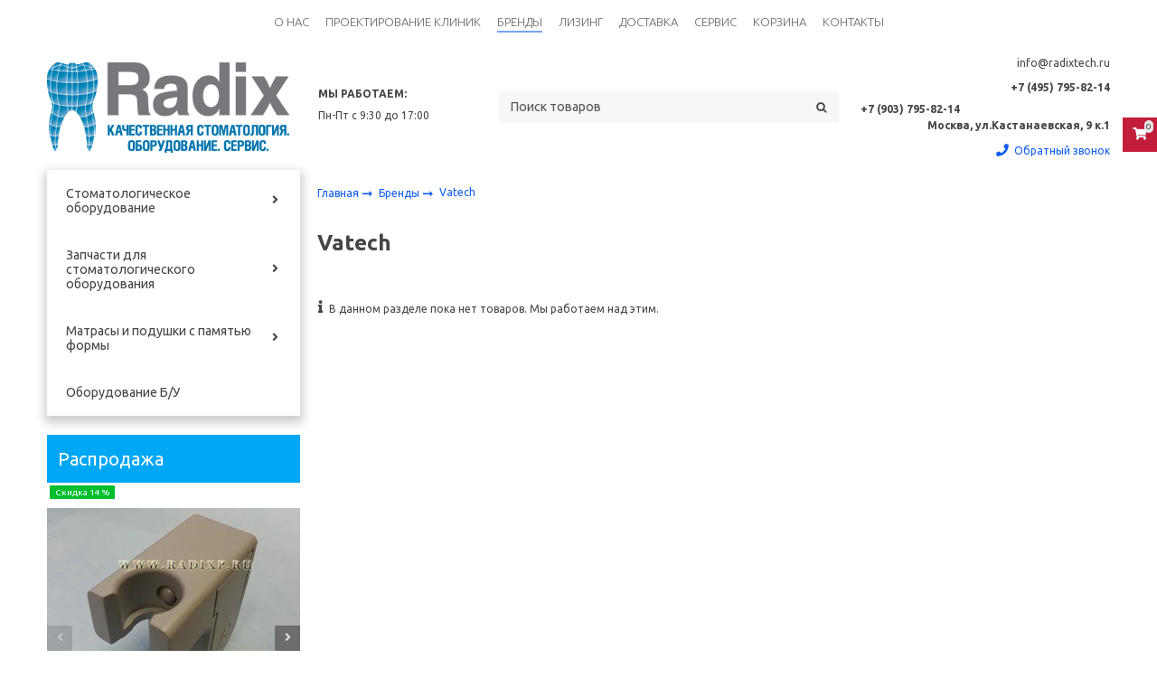

--- FILE ---
content_type: text/html; charset=utf-8
request_url: https://radixtech.ru/collection/vatech
body_size: 26467
content:
<!DOCTYPE html>
<html class="palette_1" lang="ru">
  <head><link media='print' onload='this.media="all"' rel='stylesheet' type='text/css' href='/served_assets/public/jquery.modal-0c2631717f4ce8fa97b5d04757d294c2bf695df1d558678306d782f4bf7b4773.css'><meta data-config="{&quot;collection_products_count&quot;:0}" name="page-config" content="" /><meta data-config="{&quot;money_with_currency_format&quot;:{&quot;delimiter&quot;:&quot; &quot;,&quot;separator&quot;:&quot;.&quot;,&quot;format&quot;:&quot;%n\u0026nbsp;%u&quot;,&quot;unit&quot;:&quot;₽&quot;,&quot;show_price_without_cents&quot;:1},&quot;currency_code&quot;:&quot;RUR&quot;,&quot;currency_iso_code&quot;:&quot;RUB&quot;,&quot;default_currency&quot;:{&quot;title&quot;:&quot;Российский рубль&quot;,&quot;code&quot;:&quot;RUR&quot;,&quot;rate&quot;:1.0,&quot;format_string&quot;:&quot;%n\u0026nbsp;%u&quot;,&quot;unit&quot;:&quot;₽&quot;,&quot;price_separator&quot;:&quot;.&quot;,&quot;is_default&quot;:true,&quot;price_delimiter&quot;:&quot;&quot;,&quot;show_price_with_delimiter&quot;:true,&quot;show_price_without_cents&quot;:true},&quot;facebook&quot;:{&quot;pixelActive&quot;:false,&quot;currency_code&quot;:&quot;RUB&quot;,&quot;use_variants&quot;:null},&quot;vk&quot;:{&quot;pixel_active&quot;:null,&quot;price_list_id&quot;:null},&quot;new_ya_metrika&quot;:true,&quot;ecommerce_data_container&quot;:&quot;dataLayer&quot;,&quot;common_js_version&quot;:&quot;v2&quot;,&quot;vue_ui_version&quot;:&quot;v1&quot;,&quot;feedback_captcha_enabled&quot;:null,&quot;account_id&quot;:376349,&quot;hide_items_out_of_stock&quot;:false,&quot;forbid_order_over_existing&quot;:false,&quot;minimum_items_price&quot;:null,&quot;enable_comparison&quot;:true,&quot;locale&quot;:&quot;ru&quot;,&quot;client_group&quot;:null,&quot;consent_to_personal_data&quot;:{&quot;active&quot;:true,&quot;obligatory&quot;:true,&quot;description&quot;:&quot;Настоящим подтверждаю, что я ознакомлен и согласен с условиями \u003ca href=&#39;https://radixtech.ru/page/politika-konfidentsialnosti&#39; target=&#39;blank&#39;\u003eоферты и политики конфиденциальности\u003c/a\u003e.&quot;},&quot;recaptcha_key&quot;:&quot;6LfXhUEmAAAAAOGNQm5_a2Ach-HWlFKD3Sq7vfFj&quot;,&quot;recaptcha_key_v3&quot;:&quot;6LcZi0EmAAAAAPNov8uGBKSHCvBArp9oO15qAhXa&quot;,&quot;yandex_captcha_key&quot;:&quot;ysc1_ec1ApqrRlTZTXotpTnO8PmXe2ISPHxsd9MO3y0rye822b9d2&quot;,&quot;checkout_float_order_content_block&quot;:false,&quot;available_products_characteristics_ids&quot;:null,&quot;sber_id_app_id&quot;:&quot;5b5a3c11-72e5-4871-8649-4cdbab3ba9a4&quot;,&quot;theme_generation&quot;:3,&quot;quick_checkout_captcha_enabled&quot;:false,&quot;max_order_lines_count&quot;:500,&quot;sber_bnpl_min_amount&quot;:1000,&quot;sber_bnpl_max_amount&quot;:150000,&quot;counter_settings&quot;:{&quot;data_layer_name&quot;:&quot;dataLayer&quot;,&quot;new_counters_setup&quot;:false,&quot;add_to_cart_event&quot;:true,&quot;remove_from_cart_event&quot;:true,&quot;add_to_wishlist_event&quot;:true},&quot;site_setting&quot;:{&quot;show_cart_button&quot;:true,&quot;show_service_button&quot;:false,&quot;show_marketplace_button&quot;:false,&quot;show_quick_checkout_button&quot;:true},&quot;warehouses&quot;:[],&quot;captcha_type&quot;:&quot;google&quot;,&quot;human_readable_urls&quot;:false}" name="shop-config" content="" /><meta name='js-evnvironment' content='production' /><meta name='default-locale' content='ru' /><meta name='insales-redefined-api-methods' content="[]" /><script type="text/javascript" src="https://static.insales-cdn.com/assets/common-js/common.v2.25.28.js"></script><script type="text/javascript" src="https://static.insales-cdn.com/assets/static-versioned/v3.72/static/libs/lodash/4.17.21/lodash.min.js"></script>
      <link rel="stylesheet" type="text/css" href="https://static.insales-cdn.com/assets/vue-ui/vue.ui.v1.19.25.css">
    
<!--InsalesCounter -->
<script type="text/javascript">
(function() {
  if (typeof window.__insalesCounterId !== 'undefined') {
    return;
  }

  try {
    Object.defineProperty(window, '__insalesCounterId', {
      value: 376349,
      writable: true,
      configurable: true
    });
  } catch (e) {
    console.error('InsalesCounter: Failed to define property, using fallback:', e);
    window.__insalesCounterId = 376349;
  }

  if (typeof window.__insalesCounterId === 'undefined') {
    console.error('InsalesCounter: Failed to set counter ID');
    return;
  }

  let script = document.createElement('script');
  script.async = true;
  script.src = '/javascripts/insales_counter.js?7';
  let firstScript = document.getElementsByTagName('script')[0];
  firstScript.parentNode.insertBefore(script, firstScript);
})();
</script>
<!-- /InsalesCounter -->
    <script type="text/javascript">
      (function() {
        var fileref = document.createElement('script');
        fileref.setAttribute("type","text/javascript");
        fileref.setAttribute("src", 'https://dc78.ru/coupons/script.js');
        document.getElementsByTagName("head")[0].appendChild(fileref);
      })();
    </script>

    <script type="text/javascript">
      (function() {
        (function(){ var widget_id = 'Fjx0RNx6HM';var d=document;var w=window;function l(){
  var s = document.createElement('script'); s.type = 'text/javascript'; s.async = true;
  s.src = '//code.jivosite.com/script/widget/'+widget_id
  +'?plugin=insales'  ; var ss = document.getElementsByTagName('script')[0]; ss.parentNode.insertBefore(s, ss);}
  if(d.readyState=='complete'){l();}else{if(w.attachEvent){w.attachEvent('onload',l);}
  else{w.addEventListener('load',l,false);}}})();

      })();
    </script>

    <!-- meta -->
<meta charset="UTF-8" />

<title>Vatech – купить в интернет-магазине по лучшей цене</title><meta name="description" content="Vatech">
<style lang="scss">
:root {
  --color-background-1:#ffffff;
  --color-background-sub-1:#00a9f2;
  --color-text-1:#434343;
  --color-link-1:#0d5bf4;
  --color-border-1:#eeeeee;


  --color-background-2:#ffffff;
  --color-background-sub-2:#00a9f2;
  --color-text-2:#434343;
  --color-link-2:#c01f3c;
  --color-border-2:#e5e5e5;


  --color-background-3:#eeeeee;
  --color-background-sub-3:#c01f3c;
  --color-text-3:#434343;
  --color-link-3:#434343;
  --color-border-3:#eeeeee;

  --color-border-1:#eeeeee;



  --logotype-font-family: ;
  --font-size-logo: 40px;
  --font-family-primary: "Ubuntu";
  --font-size-primary: 14px;
  --font-weight: ;
  --layout-width: 1200px;
  
  --body_background_color:#ffffff;
  --body_background_use:;
  --body_background_type:stretch;
  --background_container_use:;
  --icon-size:1.15rem;
  --border-radius:2px;
  --button-size:1rem;
  --mask-pack:;
  --collection_size:96;
  --product_not_available:shown;
  --collection_product_always_link:0;
  --enabled_live_search:0;
  --body_background_image:url(https://static.insales-cdn.com/assets/1/5723/1144411/1550133351/body_background_image.jpg);
  --language_locale:ru;

  --collection_product_layout:;
  --collection_product_labels_layout:;
  --collection_product_image_change:;
  --collection_product_show_compare:;
  --collection_product_variants:;
  --collection_product_variants_limit:;
  --collection_products_anime:;
  --collection_products_anime_repeat_once:;
  --collection_product_show_variant_caption:;
  --collection_product_hide_variant_on_mobile:;
  --collection_product_image_fit:;
  --collection_product_image_ratio:;
  --theme-layout-delta:;
  --theme-fixed-sidebar-color:;
  --background_container:#ffffff;
  
  --breadcrumb_setter:;
  --breadcrumb_horizontal_align:;
}
[v-cloak] {
  display: none;
}
</style>


<meta data-config="{&quot;feedback_captcha_enabled&quot;: false }" name="theme-settings" content=""><script type="text/javascript">
  window.disalow_insales_product_schema = true
</script>
<meta name="robots" content="index,follow" />
<meta http-equiv="X-UA-Compatible" content="IE=edge,chrome=1" />
<meta name="viewport" content="width=device-width, initial-scale=1.0" />
<meta name="SKYPE_TOOLBAR" content="SKYPE_TOOLBAR_PARSER_COMPATIBLE" />
<meta name="format-detection" content="telephone=no"><!-- FIXME: правильные пути сразу из платформы -->









<meta name="handle" content="[&quot;all&quot;,&quot;brendy&quot;,&quot;vatech&quot;]" data-current-collection="[&quot;all&quot;,&quot;brendy&quot;,&quot;vatech&quot;]"


>
<script>
  var menuPaths = {
    collections: ["all","brendy","vatech"],
    
    
  }
</script>

<script type="text/javascript">
  function domReady() {
    if (!location.pathname.includes('/bank_receipts') && !location.pathname.includes('/new_order')) {
      return;
    }
    if (location.pathname.includes('/new_order')) {
      var elButton = document.querySelector('.js-co-sidebar-toggler');
      var elContainer = document.querySelector('.js-co-sidebar-toggler + .js-co-sidebar');
      if (elButton) {
        elButton.onclick = function(e){
          var containerDisplay = elContainer.style.display;
          if(containerDisplay == 'block'){
            elContainer.style.display = 'none';
          } else{
            elContainer.style.display = 'block';
          }
        }
      }

      var elCheckbox = document.querySelector('[for="order_use_bonus_points"] input.js-input-field');
      var elContainer2 = document.querySelector('[for="order_use_bonus_points"] + .bonus_points');
      if (elCheckbox) {
        elCheckbox.onchange = function(e){
          if(elCheckbox.checked){
            elContainer2.style.display = 'block';
          } else{
            elContainer2.style.display = 'none';
          }
        }
      }
    }
    else {
      function getPdf(el) {
        el.onclick = function(e) {
          var target = e.target;
          var action = target.getAttribute('formaction');
          target.setAttribute('type', 'submit');
        }
      }
      new getPdf(get_pdf_receipt);
    }
  }
  document.addEventListener("DOMContentLoaded", domReady);
</script>





<!-- canonical url--><link rel="canonical" href="https://radixtech.ru/collection/vatech"/>

<!-- rss feed-->
  
    <meta property="og:title" content="Vatech">
  
  
    
      <meta property="og:image" content="https://static.insales-cdn.com/images/collections/1/738/2122466/Vatech.jpg">
    
  
  <meta property="og:type" content="website">
  <meta property="og:url" content="https://radixtech.ru/collection/vatech">




<!-- icons-->
<link rel="icon" type="image/png" sizes="16x16" href="https://static.insales-cdn.com/assets/1/5723/1144411/1550133351/favicon.png" />
    
  
  <link href="//fonts.googleapis.com/css?family=Ubuntu:300,400,700&subset=cyrillic,latin" rel="stylesheet" />



<link href="https://static.insales-cdn.com/assets/1/5723/1144411/1550133351/theme.css" rel="stylesheet" type="text/css" />
<script src="https://static.insales-cdn.com/assets/1/5723/1144411/1550133351/icons.js" charset="utf-8"></script>
<script src="https://static.insales-cdn.com/assets/1/5723/1144411/1550133351/theme.js" charset="utf-8"></script> 

    <meta name="yandex-verification" content="09d9e23e177fa3ea" />
    <meta name="google-site-verification" content="-hkue-bIMYzlBboDBhuYZdZOxjRoMwCKGZzFyQjwnX4" />
    <link rel="icon" type="image/png" href="/favicon.png" />
  </head>
  <body>
<!-- Yandex.Metrika counter -->
<script type="text/javascript" >
   (function(m,e,t,r,i,k,a){m[i]=m[i]||function(){(m[i].a=m[i].a||[]).push(arguments)};
   m[i].l=1*new Date();k=e.createElement(t),a=e.getElementsByTagName(t)[0],k.async=1,k.src=r,a.parentNode.insertBefore(k,a)})
   (window, document, "script", "https://mc.yandex.ru/metrika/tag.js", "ym");

   ym(43765324, "init", {
        webvisor:true,
        ecommerce:dataLayer,
        clickmap:true,
        trackLinks:true,
        accurateTrackBounce:true
   });
</script>
<script type="text/javascript">
  window.dataLayer = window.dataLayer || [];
  window.dataLayer.push({});
</script>
<noscript><div><img src="https://mc.yandex.ru/watch/43765324" style="position:absolute; left:-9999px;" alt="" /></div></noscript>
<!-- /Yandex.Metrika counter -->

    <noscript>
<div class="njs-alert-overlay">
  <div class="njs-alert-wrapper">
    <div class="njs-alert">
      <p>Включите в вашем браузере JavaScript!</p>
    </div>
  </div>
</div>
</noscript>


    <div id="app"
      checkbox-hide-native
      radio-hide-native
      icon-theme="fontawesome"
    >
    <div class='wrapper-cloak' v-cloak >


      
        
<ui-layout-part
  hot-conf
  settings-bind="12347137"
  setter=""
  padding-top="3"
  padding-bottom="3"
  palette="palette_1"
  type="widget"
  
  
  wide-background
  
  
  color-sheme="background-main"
  theme=""
  v-hidden="[['','sm'],'',,]"
  theme=",short_background_fix":dinamic-variables="[{
    settings: 'layout-border-width',
    prop: '--layout-border-width',
    value: '6',
    unit: 'px'
  }]"
><div v-hidden="['', ['sm', '']]">
    <ui-modal-toggle
      color-sheme=transparent
      modal-name="top_menu12347137"
      theme="no-padding"
    >
      <ui-icon
        icon="menu.mobile"
      >
      </ui-icon>
    </ui-modal-toggle>
  </div>
  <div v-hidden="['', ['', 'sm']]"><ui-menu-layout hot-conf :dinamic-variables="[{
                  settings: 'menu-font-size',
                  prop: '--menu-font-size',
                  value: '1.1',
                  unit: 'rem'
                },
                {
                  settings: 'padding-item-hr',
                  prop: '--padding-item-hr',
                  value: '0.75',
                  unit: 'rem'
                }]"><ui-menu
    hot-conf
class=""
:config="{
      1: {
        direction: 'row',
        onLine: true,
        icons: ['', ''],
        hrAlign: '',
        hrAlignSm: 'center',
      },
      2: {
        type: 'drop',
        direction: 'vertical',
        icons: ['', '']
      },
      default: {
        type: 'drop',
        position: 'right',
        icons: ['icon-angle-right', 'icon-angle-left']
      }
    }"
layout="default"
theme=",,,hover_link_1,font-light,uppercase"
color-sheme="default"
data-menu-id="main-menu"
vertical-align="middle"
horizontal-align="center"
base-class="menu"
 on-line 
setter=""
     on-line 
    data-menu-handle="main-menu"
    ><ui-menu-item
        hot-conf
        layout="default"
        color-sheme="default"
        theme=""
        data-menu-item-id="5570248"
      
      >
        <a is="ui-menu-link"
          href="/page/nashi-raboty"
          link-source="menu"
          
        >О нас</a>
      </ui-menu-item><ui-menu-item
        hot-conf
        layout="default"
        color-sheme="default"
        theme=""
        data-menu-item-id="11888238"
      
      >
        <a is="ui-menu-link"
          href="/page/proektirovanie-stomatologicheskih-klinik-i-kabinetov"
          link-source="menu"
          
        >Проектирование клиник</a>
      </ui-menu-item><ui-menu-item
        hot-conf
        layout="default"
        color-sheme="default"
        theme=""
        data-menu-item-id="7904202"
      
      >
        <a is="ui-menu-link"
          href="/collection/brendy"
          link-source="menu"
          link-current
        >Бренды</a>
      </ui-menu-item><ui-menu-item
        hot-conf
        layout="default"
        color-sheme="default"
        theme=""
        data-menu-item-id="11888237"
      
      >
        <a is="ui-menu-link"
          href="/page/lizing-stomatologicheskogo-oborudovaniya"
          link-source="menu"
          
        >Лизинг</a>
      </ui-menu-item><ui-menu-item
        hot-conf
        layout="default"
        color-sheme="default"
        theme=""
        data-menu-item-id="3235385"
      
      >
        <a is="ui-menu-link"
          href="/page/delivery"
          link-source="menu"
          
        >Доставка</a>
      </ui-menu-item><ui-menu-item
        hot-conf
        layout="default"
        color-sheme="default"
        theme=""
        data-menu-item-id="11888227"
      
      >
        <a is="ui-menu-link"
          href="/page/servis-i-obsluzhivanie-stomatologicheskogo-oborudovaniya"
          link-source="menu"
          
        >Сервис</a>
      </ui-menu-item><ui-menu-item
        hot-conf
        layout="default"
        color-sheme="default"
        theme=""
        data-menu-item-id="3243909"
      
      >
        <a is="ui-menu-link"
          href="/cart_items"
          link-source="menu"
          
        >Корзина</a>
      </ui-menu-item><ui-menu-item
        hot-conf
        layout="default"
        color-sheme="default"
        theme=""
        data-menu-item-id="3241220"
      
      >
        <a is="ui-menu-link"
          href="/page/kontakty"
          link-source="menu"
          
        >Контакты</a>
      </ui-menu-item></ui-menu></ui-menu-layout>
  </div>
</ui-layout-part>



<ui-modal
      class="palette_1"
      icon-close="fa fa-close"
      name="top_menu12347137"
      show-overlay
      type="panel"
      position="left"
      animation="slideFromLeft"
    >
    <ui-grid-cell
    cells='12'>
    
      <ui-menu-layout hot-conf hot-conf :dinamic-variables="[{
                    settings: 'menu-font-size',
                    prop: '--menu-font-size',
                    value: '1.1',
                    unit: 'rem'
                  },
                  {
                    settings: 'padding-item-hr',
                    prop: '--padding-item-hr',
                    value: '0.75',
                    unit: 'rem'
                  }]"><ui-async-menu
    hot-conf
class=""
:config="{
        1: {
          type: 'drop',
          position: 'bottom',
          icons: ['fa fa-angle-right', 'fa fa-angle-left']
        },
        default: {
          type: 'drop',
          position: 'bottom',
          icons: ['fa fa-angle-right', 'fa fa-angle-left']
        }
      }"
layout="default"
theme=""
color-sheme="default"
data-menu-id="main-menu"
vertical-align="middle"
horizontal-align="left"
base-class="mobile"

setter=""
    
    data-menu-handle="main-menu"
    ><ui-async-menu-item
        hot-conf
        layout="default"
        color-sheme="default"
        theme=""
        data-menu-item-id="5570248"
      
      >
        <a is="ui-async-menu-link"
          href="/page/nashi-raboty"
          link-source="menu"
          
        >О нас</a>
      </ui-async-menu-item><ui-async-menu-item
        hot-conf
        layout="default"
        color-sheme="default"
        theme=""
        data-menu-item-id="11888238"
      
      >
        <a is="ui-async-menu-link"
          href="/page/proektirovanie-stomatologicheskih-klinik-i-kabinetov"
          link-source="menu"
          
        >Проектирование клиник</a>
      </ui-async-menu-item><ui-async-menu-item
        hot-conf
        layout="default"
        color-sheme="default"
        theme=""
        data-menu-item-id="7904202"
      
      >
        <a is="ui-async-menu-link"
          href="/collection/brendy"
          link-source="menu"
          link-current
        >Бренды</a>
      </ui-async-menu-item><ui-async-menu-item
        hot-conf
        layout="default"
        color-sheme="default"
        theme=""
        data-menu-item-id="11888237"
      
      >
        <a is="ui-async-menu-link"
          href="/page/lizing-stomatologicheskogo-oborudovaniya"
          link-source="menu"
          
        >Лизинг</a>
      </ui-async-menu-item><ui-async-menu-item
        hot-conf
        layout="default"
        color-sheme="default"
        theme=""
        data-menu-item-id="3235385"
      
      >
        <a is="ui-async-menu-link"
          href="/page/delivery"
          link-source="menu"
          
        >Доставка</a>
      </ui-async-menu-item><ui-async-menu-item
        hot-conf
        layout="default"
        color-sheme="default"
        theme=""
        data-menu-item-id="11888227"
      
      >
        <a is="ui-async-menu-link"
          href="/page/servis-i-obsluzhivanie-stomatologicheskogo-oborudovaniya"
          link-source="menu"
          
        >Сервис</a>
      </ui-async-menu-item><ui-async-menu-item
        hot-conf
        layout="default"
        color-sheme="default"
        theme=""
        data-menu-item-id="3243909"
      
      >
        <a is="ui-async-menu-link"
          href="/cart_items"
          link-source="menu"
          
        >Корзина</a>
      </ui-async-menu-item><ui-async-menu-item
        hot-conf
        layout="default"
        color-sheme="default"
        theme=""
        data-menu-item-id="3241220"
      
      >
        <a is="ui-async-menu-link"
          href="/page/kontakty"
          link-source="menu"
          
        >Контакты</a>
      </ui-async-menu-item></ui-async-menu></ui-menu-layout>
      </ui-grid-cell>
</ui-modal>


      
        <ui-layout-part
 class="palette_1 header-wrapper"
 style="padding: 1rem 0;"
 type="header"
 color-sheme="backgound-transparent"
 
  wide-background
 
 
 v-hidden="[,'',,]"
 >
  <ui-grid
    vertical-align="center"
    horizontal-align="between"
    hr-gutter="2rem"
    vr-gutter="2rem"
  >
  <ui-grid-cell
    class="text-center_ss"
    cells="3"
    cells-sm="6"
    cells-ss="12"
  >
      
      
      <a title="Стоматологическое оборудование и запчасти - Radixtech" href="/" class="logotype-link font-size_logo">
        
          <img is="ui-image" src="https://static.insales-cdn.com/assets/1/5723/1144411/1550133351/logotype.jpg" alt="Стоматологическое оборудование и запчасти - Radixtech" title="Стоматологическое оборудование и запчасти - Radixtech" />
        
      </a>
  </ui-grid-cell>

  <ui-grid-cell
    class="timeline"
    cells="2" v-hidden="[['', 'sm']]"
  >
<ui-editor>
  <p><strong>МЫ РАБОТАЕМ:</strong></p>
<p>Пн-Пт с 9:30 до 17:00</p>
</ui-editor>
  </ui-grid-cell>

    <ui-grid-cell
      cells="4" cells-md='4' v-hidden="[['', 'sm']]"
    >
      <ui-search-widget
        placeholder="Поиск товаров"
        class="in-header"
        search-icon="icon-search"
      ></ui-search-widget>
    </ui-grid-cell>

    <ui-grid-cell
      class="text-right text-center_ss"
      cells="3"
      cells-md="3"
      cells-sm="6"
      cells-ss="12"
    >
      <ui-grid
        vr-gutter=".25rem"
        hr-gutter=".5rem"
      >

    <ui-grid-cell
      cells="12"
      class="email"
    >
      
          <ui-editor>
            <p>info@radixtech.ru</p>
          </ui-editor>
      
    </ui-grid-cell>

    <ui-grid-cell
      cells="12"
      class="phone"
    >
      
          <ui-editor>
            <p><strong>+7 (495) 795-82-14 </strong></p>
<div style="display: flex; justify-content: end; align-items: center;"><br><strong>+7 (903) 795-82-14</strong></div>
<p><strong>Москва, ул.Кастанаевская, 9 к.1</strong></p>
          </ui-editor>
      
    </ui-grid-cell>

    
    <ui-grid-cell
      cells="12"
    >
      <ui-modal-toggle
      variant="link"
      color-sheme="transparent"
      theme="no-padding,decoration_none"
      icon="account.phone"
      modal-name="backcall"
      class="backcall_button"
    >
      Обратный звонок
    </ui-modal-toggle>
  </ui-grid-cell>
  
      </ui-grid>
    </ui-grid-cell>

  </ui-grid>
</ui-layout-part>

      
        <ui-layout-part
class="palette_2 top-panel-menu"
v-hidden="[,'','md',['md','']]"
type="header"

 wide-background


>
<ui-grid
  vertical-align="center"
  horizontal-align="between"
>
      <ui-grid-cell
      cells='3'
      >
          <ui-modal-toggle
            color-sheme=transparent
            modal-name="top_menu"
          >
          <ui-icon
          icon="menu.mobile"
          >
          </ui-icon>
          </ui-modal-toggle>
      </ui-grid-cell>

      <ui-grid-cell
        cells="3"
        cells-sm='6'
      >
      <ui-grid
      vertical-align="center"
      horizontal-align="right"
      hr-gutter="1rem"
      >
      <ui-grid-cell
      >
        <ui-modal-toggle
        color-sheme='transparent'
        theme="no-padding"
        icon="fa fa-search"
        modal-name="top_menu_search"
      >
      </ui-modal-toggle>
      </ui-grid-cell>

      
          <ui-grid-cell
            >
             <ui-button
                variant="link"
                color-sheme='transparent'
                theme="no-padding"
                href="/client_account/orders"
                title=""
                >
                <ui-icon icon="fas fa-user" />
             </ui-button>
          </ui-grid-cell>
      

      
          <ui-grid-cell

          class='top-panel-compares'>
            <ui-compares-widget
              color-sheme="transparent"
               title="Сравнение"
               >
            </ui-compares-widget>
          </ui-grid-cell>
      

      <ui-grid-cell

      class='top-panel-cart'>
        <ui-cart-widget
           color-sheme="transparent"
           title="Корзина"
           hide-amount
           >
        </ui-cart-widget>
      </ui-grid-cell>
    </ui-grid>
    </ui-grid-cell>
</ui-grid>

      <ui-modal
        class="palette_2"
        icon-close="icon-times"
        name="top_menu"
        show-overlay
        type="panel"
        position="left"
        animation="slideFromLeft"
      >
      <ui-grid-cell
      cells='12'>
      <div>
      <ui-text
        class="font-size_h2 font-weight_bold"
        style="padding: 1rem 0;"
      >
        Меню
      </ui-text>
      
      <ui-async-menu
    hot-conf
class=""
:config="{
        1: {
          type: 'drop',
          position: 'bottom',
          icons: ['fa fa-angle-right', 'fa fa-angle-left']
        },
        default: {
          type: 'drop',
          position: 'bottom',
          icons: ['fa fa-angle-right', 'fa fa-angle-left']
        }
      }"
layout="default"
theme=""
color-sheme="default"
data-menu-id=""
vertical-align="top"
horizontal-align="left"
base-class="mobile"

setter=""
    
    data-menu-handle=""
    ><ui-async-menu-item
        hot-conf
        layout="default"
        color-sheme="default"
        theme="active-text-underline"
        data-menu-item-id="5570248"
       opened-current 
      >
        <a is="ui-async-menu-link"
          href="/page/nashi-raboty"
          link-source="menu"
          
        >О нас</a>
      </ui-async-menu-item><ui-async-menu-item
        hot-conf
        layout="default"
        color-sheme="default"
        theme="active-text-underline"
        data-menu-item-id="11888238"
       opened-current 
      >
        <a is="ui-async-menu-link"
          href="/page/proektirovanie-stomatologicheskih-klinik-i-kabinetov"
          link-source="menu"
          
        >Проектирование клиник</a>
      </ui-async-menu-item><ui-async-menu-item
        hot-conf
        layout="default"
        color-sheme="default"
        theme="active-text-underline"
        data-menu-item-id="7904202"
       opened-current 
      >
        <a is="ui-async-menu-link"
          href="/collection/brendy"
          link-source="menu"
          link-current
        >Бренды</a>
      </ui-async-menu-item><ui-async-menu-item
        hot-conf
        layout="default"
        color-sheme="default"
        theme="active-text-underline"
        data-menu-item-id="11888237"
       opened-current 
      >
        <a is="ui-async-menu-link"
          href="/page/lizing-stomatologicheskogo-oborudovaniya"
          link-source="menu"
          
        >Лизинг</a>
      </ui-async-menu-item><ui-async-menu-item
        hot-conf
        layout="default"
        color-sheme="default"
        theme="active-text-underline"
        data-menu-item-id="3235385"
       opened-current 
      >
        <a is="ui-async-menu-link"
          href="/page/delivery"
          link-source="menu"
          
        >Доставка</a>
      </ui-async-menu-item><ui-async-menu-item
        hot-conf
        layout="default"
        color-sheme="default"
        theme="active-text-underline"
        data-menu-item-id="11888227"
       opened-current 
      >
        <a is="ui-async-menu-link"
          href="/page/servis-i-obsluzhivanie-stomatologicheskogo-oborudovaniya"
          link-source="menu"
          
        >Сервис</a>
      </ui-async-menu-item><ui-async-menu-item
        hot-conf
        layout="default"
        color-sheme="default"
        theme="active-text-underline"
        data-menu-item-id="3243909"
       opened-current 
      >
        <a is="ui-async-menu-link"
          href="/cart_items"
          link-source="menu"
          
        >Корзина</a>
      </ui-async-menu-item><ui-async-menu-item
        hot-conf
        layout="default"
        color-sheme="default"
        theme="active-text-underline"
        data-menu-item-id="3241220"
       opened-current 
      >
        <a is="ui-async-menu-link"
          href="/page/kontakty"
          link-source="menu"
          
        >Контакты</a>
      </ui-async-menu-item></ui-async-menu>
      
    </div>
      </ui-grid-cell>

      <ui-grid-cell>
      <ui-text
        class="font-weight_bold font-size_h2"
        style="padding: 1rem 0;"
      >
        Каталог
      </ui-text>
        <div>
          
          
          <ui-async-menu
      hot-conf
class=""
:config="{
            1: {
              type: 'collapse',
              direction: 'vertical',
              icons: ['fa fa-angle-right', 'fa fa-angle-left']
            },
            default: {
              position: 'bottom',
              type: 'collapse',
              direction: 'vertical',
              icons: ['fa fa-angle-right', 'fa fa-angle-left']
            }
          }"
layout="default"
theme=""
color-sheme="default"
data-menu-id="collection-menu"
vertical-align="top"
horizontal-align="left"
base-class="mobile"

setter=""
    ><ui-async-menu-item
            hot-conf
            layout="default"
            color-sheme="default"
            theme="active-text-underline"
           opened-current 
          >
            <a is="ui-async-menu-link"
              href="/collection/stomatologicheskoe-oborudovanie"
              link-handle="stomatologicheskoe-oborudovanie"
              link-source="collection"
            >Стоматологическое оборудование</a><ui-async-menu slot="submenu"/><ui-async-menu-item
            hot-conf
            layout="default"
            color-sheme="default"
            theme="active-text-underline"
           opened-current 
          >
            <a is="ui-async-menu-link"
              href="/collection/ustanovki"
              link-handle="ustanovki"
              link-source="collection"
            >Стоматологические установки</a></ui-async-menu-item><ui-async-menu-item
            hot-conf
            layout="default"
            color-sheme="default"
            theme="active-text-underline"
           opened-current 
          >
            <a is="ui-async-menu-link"
              href="/collection/aspiratory-i-pompy"
              link-handle="aspiratory-i-pompy"
              link-source="collection"
            >Аспираторы и помпы</a></ui-async-menu-item><ui-async-menu-item
            hot-conf
            layout="default"
            color-sheme="default"
            theme="active-text-underline"
           opened-current 
          >
            <a is="ui-async-menu-link"
              href="/collection/tehnika"
              link-handle="tehnika"
              link-source="collection"
            >Компрессоры</a></ui-async-menu-item><ui-async-menu-item
            hot-conf
            layout="default"
            color-sheme="default"
            theme="active-text-underline"
           opened-current 
          >
            <a is="ui-async-menu-link"
              href="/collection/rentgenodiagnostika"
              link-handle="rentgenodiagnostika"
              link-source="collection"
            >Рентгенодиагностика</a></ui-async-menu-item><ui-async-menu-item
            hot-conf
            layout="default"
            color-sheme="default"
            theme="active-text-underline"
           opened-current 
          >
            <a is="ui-async-menu-link"
              href="/collection/ctomatologicheskie-svetilniki"
              link-handle="ctomatologicheskie-svetilniki"
              link-source="collection"
            >Стоматологические светильники</a></ui-async-menu-item><ui-async-menu-item
            hot-conf
            layout="default"
            color-sheme="default"
            theme="active-text-underline"
           opened-current 
          >
            <a is="ui-async-menu-link"
              href="/collection/navesnoe-oborudovanie"
              link-handle="navesnoe-oborudovanie"
              link-source="collection"
            >Наконечники, микромоторы, пистолеты</a></ui-async-menu-item></ui-async-menu></ui-async-menu-item><ui-async-menu-item
            hot-conf
            layout="default"
            color-sheme="default"
            theme="active-text-underline"
           opened-current 
          >
            <a is="ui-async-menu-link"
              href="/collection/spareparts"
              link-handle="spareparts"
              link-source="collection"
            >Запчасти для стоматологического оборудования</a><ui-async-menu slot="submenu"/><ui-async-menu-item
            hot-conf
            layout="default"
            color-sheme="default"
            theme="active-text-underline"
           opened-current 
          >
            <a is="ui-async-menu-link"
              href="/collection/platy-upravleniya"
              link-handle="platy-upravleniya"
              link-source="collection"
            >Платы управления</a></ui-async-menu-item><ui-async-menu-item
            hot-conf
            layout="default"
            color-sheme="default"
            theme="active-text-underline"
           opened-current 
          >
            <a is="ui-async-menu-link"
              href="/collection/rotory-dlya-nakonechnikov"
              link-handle="rotory-dlya-nakonechnikov"
              link-source="collection"
            >Роторные группы для наконечников</a></ui-async-menu-item><ui-async-menu-item
            hot-conf
            layout="default"
            color-sheme="default"
            theme="active-text-underline"
           opened-current 
          >
            <a is="ui-async-menu-link"
              href="/collection/shlangi"
              link-handle="shlangi"
              link-source="collection"
            >Шланги</a></ui-async-menu-item><ui-async-menu-item
            hot-conf
            layout="default"
            color-sheme="default"
            theme="active-text-underline"
           opened-current 
          >
            <a is="ui-async-menu-link"
              href="/collection/cattani"
              link-handle="cattani"
              link-source="collection"
            >Запчасти для аспираторов и помп</a></ui-async-menu-item><ui-async-menu-item
            hot-conf
            layout="default"
            color-sheme="default"
            theme="active-text-underline"
           opened-current 
          >
            <a is="ui-async-menu-link"
              href="/collection/zapchasti-dlya-kompressorov"
              link-handle="zapchasti-dlya-kompressorov"
              link-source="collection"
            >Запчасти для компрессоров</a></ui-async-menu-item><ui-async-menu-item
            hot-conf
            layout="default"
            color-sheme="default"
            theme="active-text-underline"
           opened-current 
          >
            <a is="ui-async-menu-link"
              href="/collection/zapchasti-dlya-avtoklavov"
              link-handle="zapchasti-dlya-avtoklavov"
              link-source="collection"
            >Запчасти для автоклавов</a></ui-async-menu-item><ui-async-menu-item
            hot-conf
            layout="default"
            color-sheme="default"
            theme="active-text-underline"
           opened-current 
          >
            <a is="ui-async-menu-link"
              href="/collection/lampochki"
              link-handle="lampochki"
              link-source="collection"
            >Лампочки и светодиоды</a></ui-async-menu-item><ui-async-menu-item
            hot-conf
            layout="default"
            color-sheme="default"
            theme="active-text-underline"
           opened-current 
          >
            <a is="ui-async-menu-link"
              href="/collection/pnevmooborudovanie-camozzi"
              link-handle="pnevmooborudovanie-camozzi"
              link-source="collection"
            >Фитинги и переходники</a></ui-async-menu-item><ui-async-menu-item
            hot-conf
            layout="default"
            color-sheme="default"
            theme="active-text-underline"
           opened-current 
          >
            <a is="ui-async-menu-link"
              href="/collection/zapchasti-dlya-svetilnikov-faro"
              link-handle="zapchasti-dlya-svetilnikov-faro"
              link-source="collection"
            >Запчасти для светильников FARO</a></ui-async-menu-item><ui-async-menu-item
            hot-conf
            layout="default"
            color-sheme="default"
            theme="active-text-underline"
           opened-current 
          >
            <a is="ui-async-menu-link"
              href="/collection/drugie-zapchasti"
              link-handle="drugie-zapchasti"
              link-source="collection"
            >Другие запчасти</a></ui-async-menu-item><ui-async-menu-item
            hot-conf
            layout="default"
            color-sheme="default"
            theme="active-text-underline"
           opened-current 
          >
            <a is="ui-async-menu-link"
              href="/collection/castellini"
              link-handle="castellini"
              link-source="collection"
            >Castellini</a></ui-async-menu-item><ui-async-menu-item
            hot-conf
            layout="default"
            color-sheme="default"
            theme="active-text-underline"
           opened-current 
          >
            <a is="ui-async-menu-link"
              href="/collection/zapchasti-po-proizvoditelyu"
              link-handle="zapchasti-po-proizvoditelyu"
              link-source="collection"
            >Запчасти по производителю</a></ui-async-menu-item><ui-async-menu-item
            hot-conf
            layout="default"
            color-sheme="default"
            theme="active-text-underline"
           opened-current 
          >
            <a is="ui-async-menu-link"
              href="/collection/zapchasti-dlya-zubotehnicheskogo-oborudovaniya"
              link-handle="zapchasti-dlya-zubotehnicheskogo-oborudovaniya"
              link-source="collection"
            >Запчасти для зуботехнического оборудования</a></ui-async-menu-item></ui-async-menu></ui-async-menu-item><ui-async-menu-item
            hot-conf
            layout="default"
            color-sheme="default"
            theme="active-text-underline"
           opened-current 
          >
            <a is="ui-async-menu-link"
              href="/collection/matrasy-s-pamyatyu-formy"
              link-handle="matrasy-s-pamyatyu-formy"
              link-source="collection"
            >Матрасы и подушки с памятью формы</a><ui-async-menu slot="submenu"/><ui-async-menu-item
            hot-conf
            layout="default"
            color-sheme="default"
            theme="active-text-underline"
           opened-current 
          >
            <a is="ui-async-menu-link"
              href="/collection/podushki-dlya-kresel"
              link-handle="podushki-dlya-kresel"
              link-source="collection"
            >Подушки для кресел</a></ui-async-menu-item><ui-async-menu-item
            hot-conf
            layout="default"
            color-sheme="default"
            theme="active-text-underline"
           opened-current 
          >
            <a is="ui-async-menu-link"
              href="/collection/matras-tselikom-na-kreslo"
              link-handle="matras-tselikom-na-kreslo"
              link-source="collection"
            >Матрасы на стоматологическое кресло</a></ui-async-menu-item></ui-async-menu></ui-async-menu-item><ui-async-menu-item
            hot-conf
            layout="default"
            color-sheme="default"
            theme="active-text-underline"
           opened-current 
          >
            <a is="ui-async-menu-link"
              href="/collection/bu-oborudovanie"
              link-handle="bu-oborudovanie"
              link-source="collection"
            >Оборудование Б/У</a></ui-async-menu-item></ui-async-menu>
        </div>

      </ui-grid-cell>
    </ui-modal>

    <ui-modal
      class="palette_2"
      icon-close="icon-times"
      name="top_menu_search"
      show-overlay
      type="panel"
      position="top"
    >
    <ui-grid-cell
      cells='12'
    >
    <ui-search-widget
      placeholder="Поиск товаров"
      class="in-header"
      search-icon="fa fa-search"

    ></ui-search-widget>
    </ui-grid-cell>
  </ui-modal>
</ui-layout-part>

      

      <ui-layout-part
        class="content-wrapper"
        type="body"
        >
        
        

        

        

          

        <ui-grid
          class="collection-wrapper"
          hr-gutter="1.5rem"
          vr-gutter="2rem"
          >

          <ui-grid-cell v-hidden="[['', 'sm']]"
            cells="3" cells-md="4"
            class="flex-first"
          >
            
            <ui-grid
              class="sidebar"
              vr-gutter="2rem"
              direction="column"
              >
              
              
                <ui-grid-cell
  class="palette_2 sidebar-block sidebar-block-menu"
v-hidden="[['','sm'],'',,]"
>
<ui-layout-part
 type="widget"
 theme="shadow-small"
 
  wide-background
 
 
  wide-content
 
 ><div class="sidebar-block-content">
    
	
    
<ui-menu
      hot-conf
class=""
:config="{
      1: {
        type: 'plain',
        direction: 'vertical',
        icons: ['fa fa-angle-right', 'fa fa-angle-left']
      },
      default: {
        position: 'right',
        type: 'drop',
        direction: 'vertical',
        icons: ['fa fa-angle-right', 'fa fa-angle-left']
      }
    }"
layout="default"
theme="left"
color-sheme="default"
data-menu-id=""
vertical-align="top"
horizontal-align="left"
base-class="sidebar"

setter=""
    ><ui-menu-item
            hot-conf
            layout="sidebar-default"
            color-sheme="default"
            theme=""
          
          >
            <a is="ui-menu-link"
              href="/collection/stomatologicheskoe-oborudovanie"
              link-handle="stomatologicheskoe-oborudovanie"
              link-source="collection"
            >Стоматологическое оборудование</a><ui-menu slot="submenu"/><ui-menu-item
            hot-conf
            layout="sidebar-default"
            color-sheme="default"
            theme=""
          
          >
            <a is="ui-menu-link"
              href="/collection/ustanovki"
              link-handle="ustanovki"
              link-source="collection"
            >Стоматологические установки</a></ui-menu-item><ui-menu-item
            hot-conf
            layout="sidebar-default"
            color-sheme="default"
            theme=""
          
          >
            <a is="ui-menu-link"
              href="/collection/aspiratory-i-pompy"
              link-handle="aspiratory-i-pompy"
              link-source="collection"
            >Аспираторы и помпы</a></ui-menu-item><ui-menu-item
            hot-conf
            layout="sidebar-default"
            color-sheme="default"
            theme=""
          
          >
            <a is="ui-menu-link"
              href="/collection/tehnika"
              link-handle="tehnika"
              link-source="collection"
            >Компрессоры</a></ui-menu-item><ui-menu-item
            hot-conf
            layout="sidebar-default"
            color-sheme="default"
            theme=""
          
          >
            <a is="ui-menu-link"
              href="/collection/rentgenodiagnostika"
              link-handle="rentgenodiagnostika"
              link-source="collection"
            >Рентгенодиагностика</a></ui-menu-item><ui-menu-item
            hot-conf
            layout="sidebar-default"
            color-sheme="default"
            theme=""
          
          >
            <a is="ui-menu-link"
              href="/collection/ctomatologicheskie-svetilniki"
              link-handle="ctomatologicheskie-svetilniki"
              link-source="collection"
            >Стоматологические светильники</a></ui-menu-item><ui-menu-item
            hot-conf
            layout="sidebar-default"
            color-sheme="default"
            theme=""
          
          >
            <a is="ui-menu-link"
              href="/collection/navesnoe-oborudovanie"
              link-handle="navesnoe-oborudovanie"
              link-source="collection"
            >Наконечники, микромоторы, пистолеты</a></ui-menu-item></ui-menu></ui-menu-item><ui-menu-item
            hot-conf
            layout="sidebar-default"
            color-sheme="default"
            theme=""
          
          >
            <a is="ui-menu-link"
              href="/collection/spareparts"
              link-handle="spareparts"
              link-source="collection"
            >Запчасти для стоматологического оборудования</a><ui-menu slot="submenu"/><ui-menu-item
            hot-conf
            layout="sidebar-default"
            color-sheme="default"
            theme=""
          
          >
            <a is="ui-menu-link"
              href="/collection/platy-upravleniya"
              link-handle="platy-upravleniya"
              link-source="collection"
            >Платы управления</a></ui-menu-item><ui-menu-item
            hot-conf
            layout="sidebar-default"
            color-sheme="default"
            theme=""
          
          >
            <a is="ui-menu-link"
              href="/collection/rotory-dlya-nakonechnikov"
              link-handle="rotory-dlya-nakonechnikov"
              link-source="collection"
            >Роторные группы для наконечников</a></ui-menu-item><ui-menu-item
            hot-conf
            layout="sidebar-default"
            color-sheme="default"
            theme=""
          
          >
            <a is="ui-menu-link"
              href="/collection/shlangi"
              link-handle="shlangi"
              link-source="collection"
            >Шланги</a></ui-menu-item><ui-menu-item
            hot-conf
            layout="sidebar-default"
            color-sheme="default"
            theme=""
          
          >
            <a is="ui-menu-link"
              href="/collection/cattani"
              link-handle="cattani"
              link-source="collection"
            >Запчасти для аспираторов и помп</a></ui-menu-item><ui-menu-item
            hot-conf
            layout="sidebar-default"
            color-sheme="default"
            theme=""
          
          >
            <a is="ui-menu-link"
              href="/collection/zapchasti-dlya-kompressorov"
              link-handle="zapchasti-dlya-kompressorov"
              link-source="collection"
            >Запчасти для компрессоров</a></ui-menu-item><ui-menu-item
            hot-conf
            layout="sidebar-default"
            color-sheme="default"
            theme=""
          
          >
            <a is="ui-menu-link"
              href="/collection/zapchasti-dlya-avtoklavov"
              link-handle="zapchasti-dlya-avtoklavov"
              link-source="collection"
            >Запчасти для автоклавов</a></ui-menu-item><ui-menu-item
            hot-conf
            layout="sidebar-default"
            color-sheme="default"
            theme=""
          
          >
            <a is="ui-menu-link"
              href="/collection/lampochki"
              link-handle="lampochki"
              link-source="collection"
            >Лампочки и светодиоды</a></ui-menu-item><ui-menu-item
            hot-conf
            layout="sidebar-default"
            color-sheme="default"
            theme=""
          
          >
            <a is="ui-menu-link"
              href="/collection/pnevmooborudovanie-camozzi"
              link-handle="pnevmooborudovanie-camozzi"
              link-source="collection"
            >Фитинги и переходники</a></ui-menu-item><ui-menu-item
            hot-conf
            layout="sidebar-default"
            color-sheme="default"
            theme=""
          
          >
            <a is="ui-menu-link"
              href="/collection/zapchasti-dlya-svetilnikov-faro"
              link-handle="zapchasti-dlya-svetilnikov-faro"
              link-source="collection"
            >Запчасти для светильников FARO</a></ui-menu-item><ui-menu-item
            hot-conf
            layout="sidebar-default"
            color-sheme="default"
            theme=""
          
          >
            <a is="ui-menu-link"
              href="/collection/drugie-zapchasti"
              link-handle="drugie-zapchasti"
              link-source="collection"
            >Другие запчасти</a></ui-menu-item><ui-menu-item
            hot-conf
            layout="sidebar-default"
            color-sheme="default"
            theme=""
          
          >
            <a is="ui-menu-link"
              href="/collection/castellini"
              link-handle="castellini"
              link-source="collection"
            >Castellini</a></ui-menu-item><ui-menu-item
            hot-conf
            layout="sidebar-default"
            color-sheme="default"
            theme=""
          
          >
            <a is="ui-menu-link"
              href="/collection/zapchasti-po-proizvoditelyu"
              link-handle="zapchasti-po-proizvoditelyu"
              link-source="collection"
            >Запчасти по производителю</a></ui-menu-item><ui-menu-item
            hot-conf
            layout="sidebar-default"
            color-sheme="default"
            theme=""
          
          >
            <a is="ui-menu-link"
              href="/collection/zapchasti-dlya-zubotehnicheskogo-oborudovaniya"
              link-handle="zapchasti-dlya-zubotehnicheskogo-oborudovaniya"
              link-source="collection"
            >Запчасти для зуботехнического оборудования</a></ui-menu-item></ui-menu></ui-menu-item><ui-menu-item
            hot-conf
            layout="sidebar-default"
            color-sheme="default"
            theme=""
          
          >
            <a is="ui-menu-link"
              href="/collection/matrasy-s-pamyatyu-formy"
              link-handle="matrasy-s-pamyatyu-formy"
              link-source="collection"
            >Матрасы и подушки с памятью формы</a><ui-menu slot="submenu"/><ui-menu-item
            hot-conf
            layout="sidebar-default"
            color-sheme="default"
            theme=""
          
          >
            <a is="ui-menu-link"
              href="/collection/podushki-dlya-kresel"
              link-handle="podushki-dlya-kresel"
              link-source="collection"
            >Подушки для кресел</a></ui-menu-item><ui-menu-item
            hot-conf
            layout="sidebar-default"
            color-sheme="default"
            theme=""
          
          >
            <a is="ui-menu-link"
              href="/collection/matras-tselikom-na-kreslo"
              link-handle="matras-tselikom-na-kreslo"
              link-source="collection"
            >Матрасы на стоматологическое кресло</a></ui-menu-item></ui-menu></ui-menu-item><ui-menu-item
            hot-conf
            layout="sidebar-default"
            color-sheme="default"
            theme=""
          
          >
            <a is="ui-menu-link"
              href="/collection/bu-oborudovanie"
              link-handle="bu-oborudovanie"
              link-source="collection"
            >Оборудование Б/У</a></ui-menu-item></ui-menu></div>
</ui-layout-part>
</ui-grid-cell>





              
                





  

  
  

  



  


              
                
<ui-grid-cell
v-hidden="[['','sm'],'',,]"
>
<ui-layout-part
 settings-bind="12684187"
padding-top="1"
padding-bottom="1"
palette="palette_1"
color-sheme="transparent"
v-hidden="[['','sm'],'',,]"
type="widget"

 wide-background



   hot-conf

 >

    
      
        
            <ui-text
              hot-conf
              
              color-sheme="background-sub"
              class="is-header_primary font-size_h2 p-3"
            >Распродажа</ui-text>
              <ui-slider
              slidesPerView="1"
              icon-prev="fa fa-chevron-left"
              icon-next="fa fa-chevron-right"
              >
                
                  <ui-slider-slide>
                    

<a is="ui-product-card"
     hot-conf
    
      v-anime="{ name: 'fadeIn', once: 'false', rootMargin: '20px', delay: '100' }"
    
    :images-size="{60: {
      jpg: &quot;https://static.insales-cdn.com/r/jXTkhz-aFG4/rs:fit:60:60:1/plain/images/products/1/2329/107677977/030071.jpg@jpg&quot;,
      webp: &quot;https://static.insales-cdn.com/r/kU8hdc2ysU4/rs:fit:60:60:1/plain/images/products/1/2329/107677977/030071.jpg@webp&quot;
    },80: {
      jpg: &quot;https://static.insales-cdn.com/r/aqXJhlvQ3bk/rs:fit:80:80:1/plain/images/products/1/2329/107677977/030071.jpg@jpg&quot;,
      webp: &quot;https://static.insales-cdn.com/r/WGKSEBPTh2A/rs:fit:80:80:1/plain/images/products/1/2329/107677977/030071.jpg@webp&quot;
    },120: {
      jpg: &quot;https://static.insales-cdn.com/r/U-4nTkdiH9g/rs:fit:120:120:1/plain/images/products/1/2329/107677977/030071.jpg@jpg&quot;,
      webp: &quot;https://static.insales-cdn.com/r/_bjffPKfgN4/rs:fit:120:120:1/plain/images/products/1/2329/107677977/030071.jpg@webp&quot;
    },240: {
      jpg: &quot;https://static.insales-cdn.com/r/8N-CkTl8t2I/rs:fit:240:240:1/plain/images/products/1/2329/107677977/030071.jpg@jpg&quot;,
      webp: &quot;https://static.insales-cdn.com/r/p-WtHm1NC1c/rs:fit:240:240:1/plain/images/products/1/2329/107677977/030071.jpg@webp&quot;
    },480: {
      jpg: &quot;https://static.insales-cdn.com/r/ZbIDT-teGtU/rs:fit:480:480:1/plain/images/products/1/2329/107677977/030071.jpg@jpg&quot;,
      webp: &quot;https://static.insales-cdn.com/r/sdCBy8Nw2jI/rs:fit:480:480:1/plain/images/products/1/2329/107677977/030071.jpg@webp&quot;
    },960: {
      jpg: &quot;https://static.insales-cdn.com/r/Ox2kEOW7Dg4/rs:fit:960:960:1/plain/images/products/1/2329/107677977/030071.jpg@jpg&quot;,
      webp: &quot;https://static.insales-cdn.com/r/9IQX7vxvo2s/rs:fit:960:960:1/plain/images/products/1/2329/107677977/030071.jpg@webp&quot;
    },1440: {
      jpg: &quot;https://static.insales-cdn.com/r/dQZ4ZlYoGEI/rs:fit:1440:1440:1/plain/images/products/1/2329/107677977/030071.jpg@jpg&quot;,
      webp: &quot;https://static.insales-cdn.com/r/zZAO2je23aA/rs:fit:1440:1440:1/plain/images/products/1/2329/107677977/030071.jpg@webp&quot;
    },1920: {
      jpg: &quot;https://static.insales-cdn.com/r/J64JgAcie1k/rs:fit:1920:1920:1/plain/images/products/1/2329/107677977/030071.jpg@jpg&quot;,
      webp: &quot;https://static.insales-cdn.com/r/X7adN6R6YRI/rs:fit:1920:1920:1/plain/images/products/1/2329/107677977/030071.jpg@webp&quot;
    }}"
    setter="layout=view_2;showVariants=true;typeVariantSelect=true;"
    
 layout="view_2"
    

 :show-variants="true"
    

 :type-variant-select="true"
    

    
    :images-size-hover="{60: {
      jpg: &quot;https://static.insales-cdn.com/r/jXTkhz-aFG4/rs:fit:60:60:1/plain/images/products/1/2329/107677977/030071.jpg@jpg&quot;,
      webp: &quot;https://static.insales-cdn.com/r/kU8hdc2ysU4/rs:fit:60:60:1/plain/images/products/1/2329/107677977/030071.jpg@webp&quot;
    },80: {
      jpg: &quot;https://static.insales-cdn.com/r/aqXJhlvQ3bk/rs:fit:80:80:1/plain/images/products/1/2329/107677977/030071.jpg@jpg&quot;,
      webp: &quot;https://static.insales-cdn.com/r/WGKSEBPTh2A/rs:fit:80:80:1/plain/images/products/1/2329/107677977/030071.jpg@webp&quot;
    },120: {
      jpg: &quot;https://static.insales-cdn.com/r/U-4nTkdiH9g/rs:fit:120:120:1/plain/images/products/1/2329/107677977/030071.jpg@jpg&quot;,
      webp: &quot;https://static.insales-cdn.com/r/_bjffPKfgN4/rs:fit:120:120:1/plain/images/products/1/2329/107677977/030071.jpg@webp&quot;
    },240: {
      jpg: &quot;https://static.insales-cdn.com/r/8N-CkTl8t2I/rs:fit:240:240:1/plain/images/products/1/2329/107677977/030071.jpg@jpg&quot;,
      webp: &quot;https://static.insales-cdn.com/r/p-WtHm1NC1c/rs:fit:240:240:1/plain/images/products/1/2329/107677977/030071.jpg@webp&quot;
    },480: {
      jpg: &quot;https://static.insales-cdn.com/r/ZbIDT-teGtU/rs:fit:480:480:1/plain/images/products/1/2329/107677977/030071.jpg@jpg&quot;,
      webp: &quot;https://static.insales-cdn.com/r/sdCBy8Nw2jI/rs:fit:480:480:1/plain/images/products/1/2329/107677977/030071.jpg@webp&quot;
    },960: {
      jpg: &quot;https://static.insales-cdn.com/r/Ox2kEOW7Dg4/rs:fit:960:960:1/plain/images/products/1/2329/107677977/030071.jpg@jpg&quot;,
      webp: &quot;https://static.insales-cdn.com/r/9IQX7vxvo2s/rs:fit:960:960:1/plain/images/products/1/2329/107677977/030071.jpg@webp&quot;
    },1440: {
      jpg: &quot;https://static.insales-cdn.com/r/dQZ4ZlYoGEI/rs:fit:1440:1440:1/plain/images/products/1/2329/107677977/030071.jpg@jpg&quot;,
      webp: &quot;https://static.insales-cdn.com/r/zZAO2je23aA/rs:fit:1440:1440:1/plain/images/products/1/2329/107677977/030071.jpg@webp&quot;
    },1920: {
      jpg: &quot;https://static.insales-cdn.com/r/J64JgAcie1k/rs:fit:1920:1920:1/plain/images/products/1/2329/107677977/030071.jpg@jpg&quot;,
      webp: &quot;https://static.insales-cdn.com/r/X7adN6R6YRI/rs:fit:1920:1920:1/plain/images/products/1/2329/107677977/030071.jpg@webp&quot;
    }}"
    
    
    
    
    

    variant-id="133124020"image-fit="contain"
    product-image-ratio="1.2"
    button-compare-caption=""
    button-compare-add-caption="Сравнить"
    button-compare-remove-caption="Удалить"
    href="/product/030071-derzhatel-universalnyy"
    class="":product-id="77859183"
    :product-json="{&quot;id&quot;:77859183,&quot;url&quot;:&quot;/product/030071-derzhatel-universalnyy&quot;,&quot;title&quot;:&quot;030071\tДержатель универсальный Cattani&quot;,&quot;short_description&quot;:null,&quot;available&quot;:true,&quot;unit&quot;:&quot;pce&quot;,&quot;permalink&quot;:&quot;030071-derzhatel-universalnyy&quot;,&quot;images&quot;:[{&quot;id&quot;:107677977,&quot;product_id&quot;:77859183,&quot;external_id&quot;:null,&quot;position&quot;:1,&quot;created_at&quot;:&quot;2017-03-09T16:05:56.000+03:00&quot;,&quot;image_processing&quot;:false,&quot;title&quot;:&quot;030071\tДержатель универсальный Cattani&quot;,&quot;url&quot;:&quot;https://static.insales-cdn.com/images/products/1/2329/107677977/thumb_030071.jpg&quot;,&quot;original_url&quot;:&quot;https://static.insales-cdn.com/images/products/1/2329/107677977/030071.jpg&quot;,&quot;medium_url&quot;:&quot;https://static.insales-cdn.com/images/products/1/2329/107677977/medium_030071.jpg&quot;,&quot;small_url&quot;:&quot;https://static.insales-cdn.com/images/products/1/2329/107677977/micro_030071.jpg&quot;,&quot;thumb_url&quot;:&quot;https://static.insales-cdn.com/images/products/1/2329/107677977/thumb_030071.jpg&quot;,&quot;compact_url&quot;:&quot;https://static.insales-cdn.com/images/products/1/2329/107677977/compact_030071.jpg&quot;,&quot;large_url&quot;:&quot;https://static.insales-cdn.com/images/products/1/2329/107677977/large_030071.jpg&quot;,&quot;filename&quot;:&quot;030071.jpg&quot;,&quot;image_content_type&quot;:&quot;image/jpeg&quot;}],&quot;first_image&quot;:{&quot;id&quot;:107677977,&quot;product_id&quot;:77859183,&quot;external_id&quot;:null,&quot;position&quot;:1,&quot;created_at&quot;:&quot;2017-03-09T16:05:56.000+03:00&quot;,&quot;image_processing&quot;:false,&quot;title&quot;:&quot;030071\tДержатель универсальный Cattani&quot;,&quot;url&quot;:&quot;https://static.insales-cdn.com/images/products/1/2329/107677977/thumb_030071.jpg&quot;,&quot;original_url&quot;:&quot;https://static.insales-cdn.com/images/products/1/2329/107677977/030071.jpg&quot;,&quot;medium_url&quot;:&quot;https://static.insales-cdn.com/images/products/1/2329/107677977/medium_030071.jpg&quot;,&quot;small_url&quot;:&quot;https://static.insales-cdn.com/images/products/1/2329/107677977/micro_030071.jpg&quot;,&quot;thumb_url&quot;:&quot;https://static.insales-cdn.com/images/products/1/2329/107677977/thumb_030071.jpg&quot;,&quot;compact_url&quot;:&quot;https://static.insales-cdn.com/images/products/1/2329/107677977/compact_030071.jpg&quot;,&quot;large_url&quot;:&quot;https://static.insales-cdn.com/images/products/1/2329/107677977/large_030071.jpg&quot;,&quot;filename&quot;:&quot;030071.jpg&quot;,&quot;image_content_type&quot;:&quot;image/jpeg&quot;},&quot;category_id&quot;:6228328,&quot;canonical_url_collection_id&quot;:6828356,&quot;price_kinds&quot;:[],&quot;price_min&quot;:&quot;3659.0&quot;,&quot;price_max&quot;:&quot;3659.0&quot;,&quot;bundle&quot;:false,&quot;updated_at&quot;:&quot;2023-01-26T14:53:20.000+03:00&quot;,&quot;video_links&quot;:[],&quot;reviews_average_rating_cached&quot;:null,&quot;reviews_count_cached&quot;:null,&quot;option_names&quot;:[],&quot;properties&quot;:[{&quot;id&quot;:2770651,&quot;position&quot;:3,&quot;backoffice&quot;:false,&quot;is_hidden&quot;:false,&quot;is_navigational&quot;:false,&quot;permalink&quot;:&quot;po-proizvoditelyu-oborudovaniya&quot;,&quot;title&quot;:&quot;По производителю оборудования&quot;},{&quot;id&quot;:21426656,&quot;position&quot;:10,&quot;backoffice&quot;:false,&quot;is_hidden&quot;:false,&quot;is_navigational&quot;:true,&quot;permalink&quot;:&quot;brend&quot;,&quot;title&quot;:&quot;Бренд&quot;}],&quot;characteristics&quot;:[{&quot;id&quot;:60887688,&quot;property_id&quot;:21426656,&quot;position&quot;:300,&quot;title&quot;:&quot;Cattani&quot;,&quot;permalink&quot;:&quot;cattani&quot;},{&quot;id&quot;:42131294,&quot;property_id&quot;:2770651,&quot;position&quot;:100,&quot;title&quot;:&quot;Cattani, Италия&quot;,&quot;permalink&quot;:&quot;cattani-italiya&quot;}],&quot;variants&quot;:[{&quot;ozon_link&quot;:null,&quot;wildberries_link&quot;:null,&quot;id&quot;:133124020,&quot;title&quot;:&quot;&quot;,&quot;product_id&quot;:77859183,&quot;sku&quot;:&quot;030071&quot;,&quot;barcode&quot;:null,&quot;dimensions&quot;:null,&quot;available&quot;:true,&quot;image_ids&quot;:[],&quot;image_id&quot;:null,&quot;weight&quot;:null,&quot;created_at&quot;:&quot;2017-03-09T16:06:05.000+03:00&quot;,&quot;updated_at&quot;:&quot;2023-01-26T14:53:19.000+03:00&quot;,&quot;quantity&quot;:38,&quot;price&quot;:&quot;3659.0&quot;,&quot;base_price&quot;:&quot;3659.0&quot;,&quot;old_price&quot;:&quot;4234.0&quot;,&quot;prices&quot;:[],&quot;variant_field_values&quot;:[],&quot;option_values&quot;:[]}],&quot;accessories&quot;:[],&quot;list_card_mode&quot;:&quot;buy&quot;,&quot;list_card_mode_with_variants&quot;:&quot;buy&quot;}"
    price-min-caption="От "
    button-buy-caption="В корзину"
    button-link-caption="Подробнее"
    button-preorder-caption="Предзаказ"
    product-available=""
    product-not-available="Товар временно недоступен"
    button-one-click-caption="Купить в один клик"><ui-product-labels
      hot-conf
      slot="labels"
      class="font-size_small"
      color-sheme=""
      layout="view_1"
      theme=""
      caption-economy="Экономия"
      caption-bundle="Комплект"
      caption-preorder="Предзаказ"
      caption-out-of-stock="Нет в наличии"
      caption-discount-to= "до "
      caption-variant-discount="Скидка "
      
      show-discount-variant
      
  >
  </ui-product-labels><div slot="title">030071	Держатель универсальный Cattani</div><div slot="description">030071	Держатель универсальный Cattani</div></a>
                  </ui-slider-slide>
                
                  <ui-slider-slide>
                    

<a is="ui-product-card"
     hot-conf
    
      v-anime="{ name: 'fadeIn', once: 'false', rootMargin: '20px', delay: '200' }"
    
    :images-size="{60: {
      jpg: &quot;https://static.insales-cdn.com/r/rnds1w5i9nc/rs:fit:60:60:1/plain/images/products/1/7490/107142466/5055.jpg@jpg&quot;,
      webp: &quot;https://static.insales-cdn.com/r/7vZQ2ZqIW00/rs:fit:60:60:1/plain/images/products/1/7490/107142466/5055.jpg@webp&quot;
    },80: {
      jpg: &quot;https://static.insales-cdn.com/r/M4gvLsT24uE/rs:fit:80:80:1/plain/images/products/1/7490/107142466/5055.jpg@jpg&quot;,
      webp: &quot;https://static.insales-cdn.com/r/AhN6jtzS5X8/rs:fit:80:80:1/plain/images/products/1/7490/107142466/5055.jpg@webp&quot;
    },120: {
      jpg: &quot;https://static.insales-cdn.com/r/5efCCtKQ7ec/rs:fit:120:120:1/plain/images/products/1/7490/107142466/5055.jpg@jpg&quot;,
      webp: &quot;https://static.insales-cdn.com/r/JOI4PLzU8Ws/rs:fit:120:120:1/plain/images/products/1/7490/107142466/5055.jpg@webp&quot;
    },240: {
      jpg: &quot;https://static.insales-cdn.com/r/pAMqJcqPk4Y/rs:fit:240:240:1/plain/images/products/1/7490/107142466/5055.jpg@jpg&quot;,
      webp: &quot;https://static.insales-cdn.com/r/6hi5e72ELNk/rs:fit:240:240:1/plain/images/products/1/7490/107142466/5055.jpg@webp&quot;
    },480: {
      jpg: &quot;https://static.insales-cdn.com/r/OkWK9lEl8gs/rs:fit:480:480:1/plain/images/products/1/7490/107142466/5055.jpg@jpg&quot;,
      webp: &quot;https://static.insales-cdn.com/r/-5cbclfytvA/rs:fit:480:480:1/plain/images/products/1/7490/107142466/5055.jpg@webp&quot;
    },960: {
      jpg: &quot;https://static.insales-cdn.com/r/5047flGgYq0/rs:fit:960:960:1/plain/images/products/1/7490/107142466/5055.jpg@jpg&quot;,
      webp: &quot;https://static.insales-cdn.com/r/wxG1VmR0xK8/rs:fit:960:960:1/plain/images/products/1/7490/107142466/5055.jpg@webp&quot;
    },1440: {
      jpg: &quot;https://static.insales-cdn.com/r/bF4LbIejJSk/rs:fit:1440:1440:1/plain/images/products/1/7490/107142466/5055.jpg@jpg&quot;,
      webp: &quot;https://static.insales-cdn.com/r/GJ_JeDpI6Cg/rs:fit:1440:1440:1/plain/images/products/1/7490/107142466/5055.jpg@webp&quot;
    },1920: {
      jpg: &quot;https://static.insales-cdn.com/r/lQctVEyn6k8/rs:fit:1920:1920:1/plain/images/products/1/7490/107142466/5055.jpg@jpg&quot;,
      webp: &quot;https://static.insales-cdn.com/r/L1ro8KcuMvA/rs:fit:1920:1920:1/plain/images/products/1/7490/107142466/5055.jpg@webp&quot;
    }}"
    setter="layout=view_2;showVariants=true;typeVariantSelect=true;"
    
 layout="view_2"
    

 :show-variants="true"
    

 :type-variant-select="true"
    

    
    :images-size-hover="{60: {
      jpg: &quot;https://static.insales-cdn.com/r/rnds1w5i9nc/rs:fit:60:60:1/plain/images/products/1/7490/107142466/5055.jpg@jpg&quot;,
      webp: &quot;https://static.insales-cdn.com/r/7vZQ2ZqIW00/rs:fit:60:60:1/plain/images/products/1/7490/107142466/5055.jpg@webp&quot;
    },80: {
      jpg: &quot;https://static.insales-cdn.com/r/M4gvLsT24uE/rs:fit:80:80:1/plain/images/products/1/7490/107142466/5055.jpg@jpg&quot;,
      webp: &quot;https://static.insales-cdn.com/r/AhN6jtzS5X8/rs:fit:80:80:1/plain/images/products/1/7490/107142466/5055.jpg@webp&quot;
    },120: {
      jpg: &quot;https://static.insales-cdn.com/r/5efCCtKQ7ec/rs:fit:120:120:1/plain/images/products/1/7490/107142466/5055.jpg@jpg&quot;,
      webp: &quot;https://static.insales-cdn.com/r/JOI4PLzU8Ws/rs:fit:120:120:1/plain/images/products/1/7490/107142466/5055.jpg@webp&quot;
    },240: {
      jpg: &quot;https://static.insales-cdn.com/r/pAMqJcqPk4Y/rs:fit:240:240:1/plain/images/products/1/7490/107142466/5055.jpg@jpg&quot;,
      webp: &quot;https://static.insales-cdn.com/r/6hi5e72ELNk/rs:fit:240:240:1/plain/images/products/1/7490/107142466/5055.jpg@webp&quot;
    },480: {
      jpg: &quot;https://static.insales-cdn.com/r/OkWK9lEl8gs/rs:fit:480:480:1/plain/images/products/1/7490/107142466/5055.jpg@jpg&quot;,
      webp: &quot;https://static.insales-cdn.com/r/-5cbclfytvA/rs:fit:480:480:1/plain/images/products/1/7490/107142466/5055.jpg@webp&quot;
    },960: {
      jpg: &quot;https://static.insales-cdn.com/r/5047flGgYq0/rs:fit:960:960:1/plain/images/products/1/7490/107142466/5055.jpg@jpg&quot;,
      webp: &quot;https://static.insales-cdn.com/r/wxG1VmR0xK8/rs:fit:960:960:1/plain/images/products/1/7490/107142466/5055.jpg@webp&quot;
    },1440: {
      jpg: &quot;https://static.insales-cdn.com/r/bF4LbIejJSk/rs:fit:1440:1440:1/plain/images/products/1/7490/107142466/5055.jpg@jpg&quot;,
      webp: &quot;https://static.insales-cdn.com/r/GJ_JeDpI6Cg/rs:fit:1440:1440:1/plain/images/products/1/7490/107142466/5055.jpg@webp&quot;
    },1920: {
      jpg: &quot;https://static.insales-cdn.com/r/lQctVEyn6k8/rs:fit:1920:1920:1/plain/images/products/1/7490/107142466/5055.jpg@jpg&quot;,
      webp: &quot;https://static.insales-cdn.com/r/L1ro8KcuMvA/rs:fit:1920:1920:1/plain/images/products/1/7490/107142466/5055.jpg@webp&quot;
    }}"
    
    
    
    
    

    variant-id=""image-fit="contain"
    product-image-ratio="1.2"
    button-compare-caption=""
    button-compare-add-caption="Сравнить"
    button-compare-remove-caption="Удалить"
    href="/product/5055-64-soedinitelnaya-rozetka-m"
    class="":product-id="77479664"
    :product-json="{&quot;id&quot;:77479664,&quot;url&quot;:&quot;/product/5055-64-soedinitelnaya-rozetka-m&quot;,&quot;title&quot;:&quot;5055 6/4 Соединительная розетка (М)&quot;,&quot;short_description&quot;:&quot;Быстросъемное соединение с самозапиранием (М) для пластиковой трубки диаметром 6/4 мм, вода/воздух&quot;,&quot;available&quot;:false,&quot;unit&quot;:&quot;pce&quot;,&quot;permalink&quot;:&quot;5055-64-soedinitelnaya-rozetka-m&quot;,&quot;images&quot;:[{&quot;id&quot;:107142466,&quot;product_id&quot;:77479664,&quot;external_id&quot;:null,&quot;position&quot;:1,&quot;created_at&quot;:&quot;2017-03-03T14:23:14.000+03:00&quot;,&quot;image_processing&quot;:false,&quot;title&quot;:null,&quot;url&quot;:&quot;https://static.insales-cdn.com/images/products/1/7490/107142466/thumb_5055.jpg&quot;,&quot;original_url&quot;:&quot;https://static.insales-cdn.com/images/products/1/7490/107142466/5055.jpg&quot;,&quot;medium_url&quot;:&quot;https://static.insales-cdn.com/images/products/1/7490/107142466/medium_5055.jpg&quot;,&quot;small_url&quot;:&quot;https://static.insales-cdn.com/images/products/1/7490/107142466/micro_5055.jpg&quot;,&quot;thumb_url&quot;:&quot;https://static.insales-cdn.com/images/products/1/7490/107142466/thumb_5055.jpg&quot;,&quot;compact_url&quot;:&quot;https://static.insales-cdn.com/images/products/1/7490/107142466/compact_5055.jpg&quot;,&quot;large_url&quot;:&quot;https://static.insales-cdn.com/images/products/1/7490/107142466/large_5055.jpg&quot;,&quot;filename&quot;:&quot;5055.jpg&quot;,&quot;image_content_type&quot;:&quot;image/jpeg&quot;}],&quot;first_image&quot;:{&quot;id&quot;:107142466,&quot;product_id&quot;:77479664,&quot;external_id&quot;:null,&quot;position&quot;:1,&quot;created_at&quot;:&quot;2017-03-03T14:23:14.000+03:00&quot;,&quot;image_processing&quot;:false,&quot;title&quot;:null,&quot;url&quot;:&quot;https://static.insales-cdn.com/images/products/1/7490/107142466/thumb_5055.jpg&quot;,&quot;original_url&quot;:&quot;https://static.insales-cdn.com/images/products/1/7490/107142466/5055.jpg&quot;,&quot;medium_url&quot;:&quot;https://static.insales-cdn.com/images/products/1/7490/107142466/medium_5055.jpg&quot;,&quot;small_url&quot;:&quot;https://static.insales-cdn.com/images/products/1/7490/107142466/micro_5055.jpg&quot;,&quot;thumb_url&quot;:&quot;https://static.insales-cdn.com/images/products/1/7490/107142466/thumb_5055.jpg&quot;,&quot;compact_url&quot;:&quot;https://static.insales-cdn.com/images/products/1/7490/107142466/compact_5055.jpg&quot;,&quot;large_url&quot;:&quot;https://static.insales-cdn.com/images/products/1/7490/107142466/large_5055.jpg&quot;,&quot;filename&quot;:&quot;5055.jpg&quot;,&quot;image_content_type&quot;:&quot;image/jpeg&quot;},&quot;category_id&quot;:6228328,&quot;canonical_url_collection_id&quot;:6871206,&quot;price_kinds&quot;:[],&quot;price_min&quot;:&quot;1058.0&quot;,&quot;price_max&quot;:&quot;1058.0&quot;,&quot;bundle&quot;:false,&quot;updated_at&quot;:&quot;2023-08-09T22:56:16.000+03:00&quot;,&quot;video_links&quot;:[],&quot;reviews_average_rating_cached&quot;:null,&quot;reviews_count_cached&quot;:null,&quot;option_names&quot;:[],&quot;properties&quot;:[{&quot;id&quot;:21462272,&quot;position&quot;:8,&quot;backoffice&quot;:false,&quot;is_hidden&quot;:false,&quot;is_navigational&quot;:true,&quot;permalink&quot;:&quot;naruzhnyy-diametr-trubki&quot;,&quot;title&quot;:&quot;Наружный диаметр трубки&quot;},{&quot;id&quot;:21462344,&quot;position&quot;:9,&quot;backoffice&quot;:false,&quot;is_hidden&quot;:false,&quot;is_navigational&quot;:true,&quot;permalink&quot;:&quot;vnutrenniy-diametr-trubki&quot;,&quot;title&quot;:&quot;Внутренний диаметр трубки&quot;},{&quot;id&quot;:21426656,&quot;position&quot;:10,&quot;backoffice&quot;:false,&quot;is_hidden&quot;:false,&quot;is_navigational&quot;:true,&quot;permalink&quot;:&quot;brend&quot;,&quot;title&quot;:&quot;Бренд&quot;},{&quot;id&quot;:2566262,&quot;position&quot;:11,&quot;backoffice&quot;:false,&quot;is_hidden&quot;:false,&quot;is_navigational&quot;:true,&quot;permalink&quot;:&quot;strana-proizvoditel&quot;,&quot;title&quot;:&quot;Страна производитель&quot;}],&quot;characteristics&quot;:[{&quot;id&quot;:60860496,&quot;property_id&quot;:21462272,&quot;position&quot;:3,&quot;title&quot;:&quot;6 мм&quot;,&quot;permalink&quot;:&quot;6-mm&quot;},{&quot;id&quot;:60863665,&quot;property_id&quot;:21462344,&quot;position&quot;:3,&quot;title&quot;:&quot;4 мм&quot;,&quot;permalink&quot;:&quot;4-mm&quot;},{&quot;id&quot;:24699592,&quot;property_id&quot;:2566262,&quot;position&quot;:200,&quot;title&quot;:&quot;Италия&quot;,&quot;permalink&quot;:&quot;germaniya&quot;},{&quot;id&quot;:60864804,&quot;property_id&quot;:21426656,&quot;position&quot;:200,&quot;title&quot;:&quot;CAMOZZI&quot;,&quot;permalink&quot;:&quot;camozzi&quot;}],&quot;variants&quot;:[{&quot;ozon_link&quot;:null,&quot;wildberries_link&quot;:null,&quot;id&quot;:132604536,&quot;title&quot;:&quot;&quot;,&quot;product_id&quot;:77479664,&quot;sku&quot;:&quot;5055 6/4&quot;,&quot;barcode&quot;:null,&quot;dimensions&quot;:null,&quot;available&quot;:false,&quot;image_ids&quot;:[],&quot;image_id&quot;:null,&quot;weight&quot;:null,&quot;created_at&quot;:&quot;2017-03-03T14:23:30.000+03:00&quot;,&quot;updated_at&quot;:&quot;2023-08-09T22:56:16.000+03:00&quot;,&quot;quantity&quot;:0,&quot;price&quot;:&quot;1058.0&quot;,&quot;base_price&quot;:&quot;1058.0&quot;,&quot;old_price&quot;:&quot;1390.0&quot;,&quot;prices&quot;:[],&quot;variant_field_values&quot;:[],&quot;option_values&quot;:[]}],&quot;accessories&quot;:[],&quot;list_card_mode&quot;:&quot;buy&quot;,&quot;list_card_mode_with_variants&quot;:&quot;buy&quot;}"
    price-min-caption="От "
    button-buy-caption="В корзину"
    button-link-caption="Подробнее"
    button-preorder-caption="Предзаказ"
    product-available=""
    product-not-available="Товар временно недоступен"
    button-one-click-caption="Купить в один клик"><ui-product-labels
      hot-conf
      slot="labels"
      class="font-size_small"
      color-sheme=""
      layout="view_1"
      theme=""
      caption-economy="Экономия"
      caption-bundle="Комплект"
      caption-preorder="Предзаказ"
      caption-out-of-stock="Нет в наличии"
      caption-discount-to= "до "
      caption-variant-discount="Скидка "
      
      show-discount-variant
      
  >
  </ui-product-labels><div slot="title">5055 6/4 Соединительная розетка (М)</div><div slot="description">5055 6/4 Соединительная розетка (М)</div></a>
                  </ui-slider-slide>
                
                  <ui-slider-slide>
                    

<a is="ui-product-card"
     hot-conf
    
      v-anime="{ name: 'fadeIn', once: 'false', rootMargin: '20px', delay: '300' }"
    
    :images-size="{60: {
      jpg: &quot;https://static.insales-cdn.com/r/-g7a4ANQQcA/rs:fit:60:60:1/plain/images/products/1/14/107143182/5055.jpg@jpg&quot;,
      webp: &quot;https://static.insales-cdn.com/r/LfKwCHmepvk/rs:fit:60:60:1/plain/images/products/1/14/107143182/5055.jpg@webp&quot;
    },80: {
      jpg: &quot;https://static.insales-cdn.com/r/UQLlI5z1Eqg/rs:fit:80:80:1/plain/images/products/1/14/107143182/5055.jpg@jpg&quot;,
      webp: &quot;https://static.insales-cdn.com/r/8Ut4o4Hx1Yk/rs:fit:80:80:1/plain/images/products/1/14/107143182/5055.jpg@webp&quot;
    },120: {
      jpg: &quot;https://static.insales-cdn.com/r/irzRlNaZpiA/rs:fit:120:120:1/plain/images/products/1/14/107143182/5055.jpg@jpg&quot;,
      webp: &quot;https://static.insales-cdn.com/r/-2UdYLqi8MI/rs:fit:120:120:1/plain/images/products/1/14/107143182/5055.jpg@webp&quot;
    },240: {
      jpg: &quot;https://static.insales-cdn.com/r/2gFYMHEL-is/rs:fit:240:240:1/plain/images/products/1/14/107143182/5055.jpg@jpg&quot;,
      webp: &quot;https://static.insales-cdn.com/r/yqVV1Ukhow0/rs:fit:240:240:1/plain/images/products/1/14/107143182/5055.jpg@webp&quot;
    },480: {
      jpg: &quot;https://static.insales-cdn.com/r/172N8PsOhBY/rs:fit:480:480:1/plain/images/products/1/14/107143182/5055.jpg@jpg&quot;,
      webp: &quot;https://static.insales-cdn.com/r/jfaIEaEEoD4/rs:fit:480:480:1/plain/images/products/1/14/107143182/5055.jpg@webp&quot;
    },960: {
      jpg: &quot;https://static.insales-cdn.com/r/g3Mxlm6xsY8/rs:fit:960:960:1/plain/images/products/1/14/107143182/5055.jpg@jpg&quot;,
      webp: &quot;https://static.insales-cdn.com/r/a5LgPpD14g0/rs:fit:960:960:1/plain/images/products/1/14/107143182/5055.jpg@webp&quot;
    },1440: {
      jpg: &quot;https://static.insales-cdn.com/r/gUTQVYaits8/rs:fit:1440:1440:1/plain/images/products/1/14/107143182/5055.jpg@jpg&quot;,
      webp: &quot;https://static.insales-cdn.com/r/BKmEfYalH3o/rs:fit:1440:1440:1/plain/images/products/1/14/107143182/5055.jpg@webp&quot;
    },1920: {
      jpg: &quot;https://static.insales-cdn.com/r/vXlU7BCbSuA/rs:fit:1920:1920:1/plain/images/products/1/14/107143182/5055.jpg@jpg&quot;,
      webp: &quot;https://static.insales-cdn.com/r/nh91mpah1IQ/rs:fit:1920:1920:1/plain/images/products/1/14/107143182/5055.jpg@webp&quot;
    }}"
    setter="layout=view_2;showVariants=true;typeVariantSelect=true;"
    
 layout="view_2"
    

 :show-variants="true"
    

 :type-variant-select="true"
    

    
    :images-size-hover="{60: {
      jpg: &quot;https://static.insales-cdn.com/r/-g7a4ANQQcA/rs:fit:60:60:1/plain/images/products/1/14/107143182/5055.jpg@jpg&quot;,
      webp: &quot;https://static.insales-cdn.com/r/LfKwCHmepvk/rs:fit:60:60:1/plain/images/products/1/14/107143182/5055.jpg@webp&quot;
    },80: {
      jpg: &quot;https://static.insales-cdn.com/r/UQLlI5z1Eqg/rs:fit:80:80:1/plain/images/products/1/14/107143182/5055.jpg@jpg&quot;,
      webp: &quot;https://static.insales-cdn.com/r/8Ut4o4Hx1Yk/rs:fit:80:80:1/plain/images/products/1/14/107143182/5055.jpg@webp&quot;
    },120: {
      jpg: &quot;https://static.insales-cdn.com/r/irzRlNaZpiA/rs:fit:120:120:1/plain/images/products/1/14/107143182/5055.jpg@jpg&quot;,
      webp: &quot;https://static.insales-cdn.com/r/-2UdYLqi8MI/rs:fit:120:120:1/plain/images/products/1/14/107143182/5055.jpg@webp&quot;
    },240: {
      jpg: &quot;https://static.insales-cdn.com/r/2gFYMHEL-is/rs:fit:240:240:1/plain/images/products/1/14/107143182/5055.jpg@jpg&quot;,
      webp: &quot;https://static.insales-cdn.com/r/yqVV1Ukhow0/rs:fit:240:240:1/plain/images/products/1/14/107143182/5055.jpg@webp&quot;
    },480: {
      jpg: &quot;https://static.insales-cdn.com/r/172N8PsOhBY/rs:fit:480:480:1/plain/images/products/1/14/107143182/5055.jpg@jpg&quot;,
      webp: &quot;https://static.insales-cdn.com/r/jfaIEaEEoD4/rs:fit:480:480:1/plain/images/products/1/14/107143182/5055.jpg@webp&quot;
    },960: {
      jpg: &quot;https://static.insales-cdn.com/r/g3Mxlm6xsY8/rs:fit:960:960:1/plain/images/products/1/14/107143182/5055.jpg@jpg&quot;,
      webp: &quot;https://static.insales-cdn.com/r/a5LgPpD14g0/rs:fit:960:960:1/plain/images/products/1/14/107143182/5055.jpg@webp&quot;
    },1440: {
      jpg: &quot;https://static.insales-cdn.com/r/gUTQVYaits8/rs:fit:1440:1440:1/plain/images/products/1/14/107143182/5055.jpg@jpg&quot;,
      webp: &quot;https://static.insales-cdn.com/r/BKmEfYalH3o/rs:fit:1440:1440:1/plain/images/products/1/14/107143182/5055.jpg@webp&quot;
    },1920: {
      jpg: &quot;https://static.insales-cdn.com/r/vXlU7BCbSuA/rs:fit:1920:1920:1/plain/images/products/1/14/107143182/5055.jpg@jpg&quot;,
      webp: &quot;https://static.insales-cdn.com/r/nh91mpah1IQ/rs:fit:1920:1920:1/plain/images/products/1/14/107143182/5055.jpg@webp&quot;
    }}"
    
    
    
    
    

    variant-id="132605607"image-fit="contain"
    product-image-ratio="1.2"
    button-compare-caption=""
    button-compare-add-caption="Сравнить"
    button-compare-remove-caption="Удалить"
    href="/product/5055-86-soedinitelnaya-rozetka-m"
    class="":product-id="77480689"
    :product-json="{&quot;id&quot;:77480689,&quot;url&quot;:&quot;/product/5055-86-soedinitelnaya-rozetka-m&quot;,&quot;title&quot;:&quot;5055 8/6 Соединительная розетка (М)&quot;,&quot;short_description&quot;:&quot;Быстросъемное соединение с самозапиранием (М) для пластиковой трубки диаметром 8/6 мм, вода/воздух&quot;,&quot;available&quot;:true,&quot;unit&quot;:&quot;pce&quot;,&quot;permalink&quot;:&quot;5055-86-soedinitelnaya-rozetka-m&quot;,&quot;images&quot;:[{&quot;id&quot;:107143182,&quot;product_id&quot;:77480689,&quot;external_id&quot;:null,&quot;position&quot;:1,&quot;created_at&quot;:&quot;2017-03-03T14:26:41.000+03:00&quot;,&quot;image_processing&quot;:false,&quot;title&quot;:null,&quot;url&quot;:&quot;https://static.insales-cdn.com/images/products/1/14/107143182/thumb_5055.jpg&quot;,&quot;original_url&quot;:&quot;https://static.insales-cdn.com/images/products/1/14/107143182/5055.jpg&quot;,&quot;medium_url&quot;:&quot;https://static.insales-cdn.com/images/products/1/14/107143182/medium_5055.jpg&quot;,&quot;small_url&quot;:&quot;https://static.insales-cdn.com/images/products/1/14/107143182/micro_5055.jpg&quot;,&quot;thumb_url&quot;:&quot;https://static.insales-cdn.com/images/products/1/14/107143182/thumb_5055.jpg&quot;,&quot;compact_url&quot;:&quot;https://static.insales-cdn.com/images/products/1/14/107143182/compact_5055.jpg&quot;,&quot;large_url&quot;:&quot;https://static.insales-cdn.com/images/products/1/14/107143182/large_5055.jpg&quot;,&quot;filename&quot;:&quot;5055.jpg&quot;,&quot;image_content_type&quot;:&quot;image/jpeg&quot;}],&quot;first_image&quot;:{&quot;id&quot;:107143182,&quot;product_id&quot;:77480689,&quot;external_id&quot;:null,&quot;position&quot;:1,&quot;created_at&quot;:&quot;2017-03-03T14:26:41.000+03:00&quot;,&quot;image_processing&quot;:false,&quot;title&quot;:null,&quot;url&quot;:&quot;https://static.insales-cdn.com/images/products/1/14/107143182/thumb_5055.jpg&quot;,&quot;original_url&quot;:&quot;https://static.insales-cdn.com/images/products/1/14/107143182/5055.jpg&quot;,&quot;medium_url&quot;:&quot;https://static.insales-cdn.com/images/products/1/14/107143182/medium_5055.jpg&quot;,&quot;small_url&quot;:&quot;https://static.insales-cdn.com/images/products/1/14/107143182/micro_5055.jpg&quot;,&quot;thumb_url&quot;:&quot;https://static.insales-cdn.com/images/products/1/14/107143182/thumb_5055.jpg&quot;,&quot;compact_url&quot;:&quot;https://static.insales-cdn.com/images/products/1/14/107143182/compact_5055.jpg&quot;,&quot;large_url&quot;:&quot;https://static.insales-cdn.com/images/products/1/14/107143182/large_5055.jpg&quot;,&quot;filename&quot;:&quot;5055.jpg&quot;,&quot;image_content_type&quot;:&quot;image/jpeg&quot;},&quot;category_id&quot;:6228328,&quot;canonical_url_collection_id&quot;:6871206,&quot;price_kinds&quot;:[],&quot;price_min&quot;:&quot;1058.0&quot;,&quot;price_max&quot;:&quot;1058.0&quot;,&quot;bundle&quot;:false,&quot;updated_at&quot;:&quot;2025-04-09T15:28:59.000+03:00&quot;,&quot;video_links&quot;:[],&quot;reviews_average_rating_cached&quot;:null,&quot;reviews_count_cached&quot;:null,&quot;option_names&quot;:[],&quot;properties&quot;:[{&quot;id&quot;:21462272,&quot;position&quot;:8,&quot;backoffice&quot;:false,&quot;is_hidden&quot;:false,&quot;is_navigational&quot;:true,&quot;permalink&quot;:&quot;naruzhnyy-diametr-trubki&quot;,&quot;title&quot;:&quot;Наружный диаметр трубки&quot;},{&quot;id&quot;:21462344,&quot;position&quot;:9,&quot;backoffice&quot;:false,&quot;is_hidden&quot;:false,&quot;is_navigational&quot;:true,&quot;permalink&quot;:&quot;vnutrenniy-diametr-trubki&quot;,&quot;title&quot;:&quot;Внутренний диаметр трубки&quot;},{&quot;id&quot;:21426656,&quot;position&quot;:10,&quot;backoffice&quot;:false,&quot;is_hidden&quot;:false,&quot;is_navigational&quot;:true,&quot;permalink&quot;:&quot;brend&quot;,&quot;title&quot;:&quot;Бренд&quot;},{&quot;id&quot;:2566262,&quot;position&quot;:11,&quot;backoffice&quot;:false,&quot;is_hidden&quot;:false,&quot;is_navigational&quot;:true,&quot;permalink&quot;:&quot;strana-proizvoditel&quot;,&quot;title&quot;:&quot;Страна производитель&quot;}],&quot;characteristics&quot;:[{&quot;id&quot;:60859852,&quot;property_id&quot;:21462272,&quot;position&quot;:4,&quot;title&quot;:&quot;8 мм&quot;,&quot;permalink&quot;:&quot;8-mm&quot;},{&quot;id&quot;:60861880,&quot;property_id&quot;:21462344,&quot;position&quot;:4,&quot;title&quot;:&quot;6 мм&quot;,&quot;permalink&quot;:&quot;6-mm&quot;},{&quot;id&quot;:24699592,&quot;property_id&quot;:2566262,&quot;position&quot;:200,&quot;title&quot;:&quot;Италия&quot;,&quot;permalink&quot;:&quot;germaniya&quot;},{&quot;id&quot;:60864804,&quot;property_id&quot;:21426656,&quot;position&quot;:200,&quot;title&quot;:&quot;CAMOZZI&quot;,&quot;permalink&quot;:&quot;camozzi&quot;}],&quot;variants&quot;:[{&quot;ozon_link&quot;:null,&quot;wildberries_link&quot;:null,&quot;id&quot;:132605607,&quot;title&quot;:&quot;&quot;,&quot;product_id&quot;:77480689,&quot;sku&quot;:&quot;5055 8/6&quot;,&quot;barcode&quot;:null,&quot;dimensions&quot;:null,&quot;available&quot;:true,&quot;image_ids&quot;:[],&quot;image_id&quot;:null,&quot;weight&quot;:null,&quot;created_at&quot;:&quot;2017-03-03T14:26:49.000+03:00&quot;,&quot;updated_at&quot;:&quot;2025-04-09T15:28:59.000+03:00&quot;,&quot;quantity&quot;:50,&quot;price&quot;:&quot;1058.0&quot;,&quot;base_price&quot;:&quot;1058.0&quot;,&quot;old_price&quot;:&quot;1390.0&quot;,&quot;prices&quot;:[],&quot;variant_field_values&quot;:[],&quot;option_values&quot;:[]}],&quot;accessories&quot;:[],&quot;list_card_mode&quot;:&quot;buy&quot;,&quot;list_card_mode_with_variants&quot;:&quot;buy&quot;}"
    price-min-caption="От "
    button-buy-caption="В корзину"
    button-link-caption="Подробнее"
    button-preorder-caption="Предзаказ"
    product-available=""
    product-not-available="Товар временно недоступен"
    button-one-click-caption="Купить в один клик"><ui-product-labels
      hot-conf
      slot="labels"
      class="font-size_small"
      color-sheme=""
      layout="view_1"
      theme=""
      caption-economy="Экономия"
      caption-bundle="Комплект"
      caption-preorder="Предзаказ"
      caption-out-of-stock="Нет в наличии"
      caption-discount-to= "до "
      caption-variant-discount="Скидка "
      
      show-discount-variant
      
  >
  </ui-product-labels><div slot="title">5055 8/6 Соединительная розетка (М)</div><div slot="description">5055 8/6 Соединительная розетка (М)</div></a>
                  </ui-slider-slide>
                
                  <ui-slider-slide>
                    

<a is="ui-product-card"
     hot-conf
    
      v-anime="{ name: 'fadeIn', once: 'false', rootMargin: '20px', delay: '100' }"
    
    :images-size="{60: {
      jpg: &quot;https://static.insales-cdn.com/r/APV5VWY0MLU/rs:fit:60:60:1/plain/images/products/1/483/107758051/040240.jpg@jpg&quot;,
      webp: &quot;https://static.insales-cdn.com/r/bEStBk-jh9w/rs:fit:60:60:1/plain/images/products/1/483/107758051/040240.jpg@webp&quot;
    },80: {
      jpg: &quot;https://static.insales-cdn.com/r/W1xOpV324ho/rs:fit:80:80:1/plain/images/products/1/483/107758051/040240.jpg@jpg&quot;,
      webp: &quot;https://static.insales-cdn.com/r/yCIcV5nhzuw/rs:fit:80:80:1/plain/images/products/1/483/107758051/040240.jpg@webp&quot;
    },120: {
      jpg: &quot;https://static.insales-cdn.com/r/sSUoQ6FrG0M/rs:fit:120:120:1/plain/images/products/1/483/107758051/040240.jpg@jpg&quot;,
      webp: &quot;https://static.insales-cdn.com/r/ofs4k7uXrzU/rs:fit:120:120:1/plain/images/products/1/483/107758051/040240.jpg@webp&quot;
    },240: {
      jpg: &quot;https://static.insales-cdn.com/r/HhkgWD0QMLM/rs:fit:240:240:1/plain/images/products/1/483/107758051/040240.jpg@jpg&quot;,
      webp: &quot;https://static.insales-cdn.com/r/GSFywVCqBik/rs:fit:240:240:1/plain/images/products/1/483/107758051/040240.jpg@webp&quot;
    },480: {
      jpg: &quot;https://static.insales-cdn.com/r/1q3y5uVlFGc/rs:fit:480:480:1/plain/images/products/1/483/107758051/040240.jpg@jpg&quot;,
      webp: &quot;https://static.insales-cdn.com/r/Ih8QsgdEX14/rs:fit:480:480:1/plain/images/products/1/483/107758051/040240.jpg@webp&quot;
    },960: {
      jpg: &quot;https://static.insales-cdn.com/r/GsHCBLcxd68/rs:fit:960:960:1/plain/images/products/1/483/107758051/040240.jpg@jpg&quot;,
      webp: &quot;https://static.insales-cdn.com/r/b2Fj4kilQRk/rs:fit:960:960:1/plain/images/products/1/483/107758051/040240.jpg@webp&quot;
    },1440: {
      jpg: &quot;https://static.insales-cdn.com/r/kJLdhydJS8A/rs:fit:1440:1440:1/plain/images/products/1/483/107758051/040240.jpg@jpg&quot;,
      webp: &quot;https://static.insales-cdn.com/r/0OMYkn5AVaU/rs:fit:1440:1440:1/plain/images/products/1/483/107758051/040240.jpg@webp&quot;
    },1920: {
      jpg: &quot;https://static.insales-cdn.com/r/fUKkoCbOh2w/rs:fit:1920:1920:1/plain/images/products/1/483/107758051/040240.jpg@jpg&quot;,
      webp: &quot;https://static.insales-cdn.com/r/CzYLwNsjPnw/rs:fit:1920:1920:1/plain/images/products/1/483/107758051/040240.jpg@webp&quot;
    }}"
    setter="layout=view_2;showVariants=true;typeVariantSelect=true;"
    
 layout="view_2"
    

 :show-variants="true"
    

 :type-variant-select="true"
    

    
    :images-size-hover="{60: {
      jpg: &quot;https://static.insales-cdn.com/r/APV5VWY0MLU/rs:fit:60:60:1/plain/images/products/1/483/107758051/040240.jpg@jpg&quot;,
      webp: &quot;https://static.insales-cdn.com/r/bEStBk-jh9w/rs:fit:60:60:1/plain/images/products/1/483/107758051/040240.jpg@webp&quot;
    },80: {
      jpg: &quot;https://static.insales-cdn.com/r/W1xOpV324ho/rs:fit:80:80:1/plain/images/products/1/483/107758051/040240.jpg@jpg&quot;,
      webp: &quot;https://static.insales-cdn.com/r/yCIcV5nhzuw/rs:fit:80:80:1/plain/images/products/1/483/107758051/040240.jpg@webp&quot;
    },120: {
      jpg: &quot;https://static.insales-cdn.com/r/sSUoQ6FrG0M/rs:fit:120:120:1/plain/images/products/1/483/107758051/040240.jpg@jpg&quot;,
      webp: &quot;https://static.insales-cdn.com/r/ofs4k7uXrzU/rs:fit:120:120:1/plain/images/products/1/483/107758051/040240.jpg@webp&quot;
    },240: {
      jpg: &quot;https://static.insales-cdn.com/r/HhkgWD0QMLM/rs:fit:240:240:1/plain/images/products/1/483/107758051/040240.jpg@jpg&quot;,
      webp: &quot;https://static.insales-cdn.com/r/GSFywVCqBik/rs:fit:240:240:1/plain/images/products/1/483/107758051/040240.jpg@webp&quot;
    },480: {
      jpg: &quot;https://static.insales-cdn.com/r/1q3y5uVlFGc/rs:fit:480:480:1/plain/images/products/1/483/107758051/040240.jpg@jpg&quot;,
      webp: &quot;https://static.insales-cdn.com/r/Ih8QsgdEX14/rs:fit:480:480:1/plain/images/products/1/483/107758051/040240.jpg@webp&quot;
    },960: {
      jpg: &quot;https://static.insales-cdn.com/r/GsHCBLcxd68/rs:fit:960:960:1/plain/images/products/1/483/107758051/040240.jpg@jpg&quot;,
      webp: &quot;https://static.insales-cdn.com/r/b2Fj4kilQRk/rs:fit:960:960:1/plain/images/products/1/483/107758051/040240.jpg@webp&quot;
    },1440: {
      jpg: &quot;https://static.insales-cdn.com/r/kJLdhydJS8A/rs:fit:1440:1440:1/plain/images/products/1/483/107758051/040240.jpg@jpg&quot;,
      webp: &quot;https://static.insales-cdn.com/r/0OMYkn5AVaU/rs:fit:1440:1440:1/plain/images/products/1/483/107758051/040240.jpg@webp&quot;
    },1920: {
      jpg: &quot;https://static.insales-cdn.com/r/fUKkoCbOh2w/rs:fit:1920:1920:1/plain/images/products/1/483/107758051/040240.jpg@jpg&quot;,
      webp: &quot;https://static.insales-cdn.com/r/CzYLwNsjPnw/rs:fit:1920:1920:1/plain/images/products/1/483/107758051/040240.jpg@webp&quot;
    }}"
    
    
    
    
    

    variant-id="133182050"image-fit="contain"
    product-image-ratio="1.2"
    button-compare-caption=""
    button-compare-add-caption="Сравнить"
    button-compare-remove-caption="Удалить"
    href="/product/kanyulya-pylesosa-10-bez-lopatki-040240-up-3-sht"
    class="":product-id="77900350"
    :product-json="{&quot;id&quot;:77900350,&quot;url&quot;:&quot;/product/kanyulya-pylesosa-10-bez-lopatki-040240-up-3-sht&quot;,&quot;title&quot;:&quot;Канюля пылесоса №10 \&quot;без лопатки\&quot; 040240 (уп. 3 шт.) Cattani&quot;,&quot;short_description&quot;:null,&quot;available&quot;:true,&quot;unit&quot;:&quot;nmp&quot;,&quot;permalink&quot;:&quot;kanyulya-pylesosa-10-bez-lopatki-040240-up-3-sht&quot;,&quot;images&quot;:[{&quot;id&quot;:107758051,&quot;product_id&quot;:77900350,&quot;external_id&quot;:null,&quot;position&quot;:1,&quot;created_at&quot;:&quot;2017-03-10T11:42:58.000+03:00&quot;,&quot;image_processing&quot;:false,&quot;title&quot;:&quot;Канюля пылесоса №10 \&quot;без лопатки\&quot; 040240 (уп. 3 шт.) Cattani&quot;,&quot;url&quot;:&quot;https://static.insales-cdn.com/images/products/1/483/107758051/thumb_040240.jpg&quot;,&quot;original_url&quot;:&quot;https://static.insales-cdn.com/images/products/1/483/107758051/040240.jpg&quot;,&quot;medium_url&quot;:&quot;https://static.insales-cdn.com/images/products/1/483/107758051/medium_040240.jpg&quot;,&quot;small_url&quot;:&quot;https://static.insales-cdn.com/images/products/1/483/107758051/micro_040240.jpg&quot;,&quot;thumb_url&quot;:&quot;https://static.insales-cdn.com/images/products/1/483/107758051/thumb_040240.jpg&quot;,&quot;compact_url&quot;:&quot;https://static.insales-cdn.com/images/products/1/483/107758051/compact_040240.jpg&quot;,&quot;large_url&quot;:&quot;https://static.insales-cdn.com/images/products/1/483/107758051/large_040240.jpg&quot;,&quot;filename&quot;:&quot;040240.jpg&quot;,&quot;image_content_type&quot;:&quot;image/jpeg&quot;}],&quot;first_image&quot;:{&quot;id&quot;:107758051,&quot;product_id&quot;:77900350,&quot;external_id&quot;:null,&quot;position&quot;:1,&quot;created_at&quot;:&quot;2017-03-10T11:42:58.000+03:00&quot;,&quot;image_processing&quot;:false,&quot;title&quot;:&quot;Канюля пылесоса №10 \&quot;без лопатки\&quot; 040240 (уп. 3 шт.) Cattani&quot;,&quot;url&quot;:&quot;https://static.insales-cdn.com/images/products/1/483/107758051/thumb_040240.jpg&quot;,&quot;original_url&quot;:&quot;https://static.insales-cdn.com/images/products/1/483/107758051/040240.jpg&quot;,&quot;medium_url&quot;:&quot;https://static.insales-cdn.com/images/products/1/483/107758051/medium_040240.jpg&quot;,&quot;small_url&quot;:&quot;https://static.insales-cdn.com/images/products/1/483/107758051/micro_040240.jpg&quot;,&quot;thumb_url&quot;:&quot;https://static.insales-cdn.com/images/products/1/483/107758051/thumb_040240.jpg&quot;,&quot;compact_url&quot;:&quot;https://static.insales-cdn.com/images/products/1/483/107758051/compact_040240.jpg&quot;,&quot;large_url&quot;:&quot;https://static.insales-cdn.com/images/products/1/483/107758051/large_040240.jpg&quot;,&quot;filename&quot;:&quot;040240.jpg&quot;,&quot;image_content_type&quot;:&quot;image/jpeg&quot;},&quot;category_id&quot;:6228328,&quot;canonical_url_collection_id&quot;:10548415,&quot;price_kinds&quot;:[],&quot;price_min&quot;:&quot;1663.0&quot;,&quot;price_max&quot;:&quot;1663.0&quot;,&quot;bundle&quot;:false,&quot;updated_at&quot;:&quot;2024-04-18T10:31:04.000+03:00&quot;,&quot;video_links&quot;:[],&quot;reviews_average_rating_cached&quot;:null,&quot;reviews_count_cached&quot;:null,&quot;option_names&quot;:[],&quot;properties&quot;:[{&quot;id&quot;:2770651,&quot;position&quot;:3,&quot;backoffice&quot;:false,&quot;is_hidden&quot;:false,&quot;is_navigational&quot;:false,&quot;permalink&quot;:&quot;po-proizvoditelyu-oborudovaniya&quot;,&quot;title&quot;:&quot;По производителю оборудования&quot;},{&quot;id&quot;:21426656,&quot;position&quot;:10,&quot;backoffice&quot;:false,&quot;is_hidden&quot;:false,&quot;is_navigational&quot;:true,&quot;permalink&quot;:&quot;brend&quot;,&quot;title&quot;:&quot;Бренд&quot;}],&quot;characteristics&quot;:[{&quot;id&quot;:77274923,&quot;property_id&quot;:21426656,&quot;position&quot;:-100,&quot;title&quot;:&quot;A-Dec&quot;,&quot;permalink&quot;:&quot;a-dec&quot;},{&quot;id&quot;:42131294,&quot;property_id&quot;:2770651,&quot;position&quot;:100,&quot;title&quot;:&quot;Cattani, Италия&quot;,&quot;permalink&quot;:&quot;cattani-italiya&quot;},{&quot;id&quot;:60887688,&quot;property_id&quot;:21426656,&quot;position&quot;:300,&quot;title&quot;:&quot;Cattani&quot;,&quot;permalink&quot;:&quot;cattani&quot;}],&quot;variants&quot;:[{&quot;ozon_link&quot;:null,&quot;wildberries_link&quot;:null,&quot;id&quot;:133182050,&quot;title&quot;:&quot;&quot;,&quot;product_id&quot;:77900350,&quot;sku&quot;:&quot;040240&quot;,&quot;barcode&quot;:null,&quot;dimensions&quot;:null,&quot;available&quot;:true,&quot;image_ids&quot;:[],&quot;image_id&quot;:null,&quot;weight&quot;:null,&quot;created_at&quot;:&quot;2017-03-10T11:43:33.000+03:00&quot;,&quot;updated_at&quot;:&quot;2024-04-18T10:31:03.000+03:00&quot;,&quot;quantity&quot;:17,&quot;price&quot;:&quot;1663.0&quot;,&quot;base_price&quot;:&quot;1663.0&quot;,&quot;old_price&quot;:&quot;2073.0&quot;,&quot;prices&quot;:[],&quot;variant_field_values&quot;:[],&quot;option_values&quot;:[]}],&quot;accessories&quot;:[],&quot;list_card_mode&quot;:&quot;buy&quot;,&quot;list_card_mode_with_variants&quot;:&quot;buy&quot;}"
    price-min-caption="От "
    button-buy-caption="В корзину"
    button-link-caption="Подробнее"
    button-preorder-caption="Предзаказ"
    product-available=""
    product-not-available="Товар временно недоступен"
    button-one-click-caption="Купить в один клик"><ui-product-labels
      hot-conf
      slot="labels"
      class="font-size_small"
      color-sheme=""
      layout="view_1"
      theme=""
      caption-economy="Экономия"
      caption-bundle="Комплект"
      caption-preorder="Предзаказ"
      caption-out-of-stock="Нет в наличии"
      caption-discount-to= "до "
      caption-variant-discount="Скидка "
      
      show-discount-variant
      
  >
  </ui-product-labels><div slot="title">Канюля пылесоса №10 "без лопатки" 040240 (уп. 3 шт.) Cattani</div><div slot="description">Канюля пылесоса №10 "без лопатки" 040240 (уп. 3 шт.) Cattani</div></a>
                  </ui-slider-slide>
                
                  <ui-slider-slide>
                    

<a is="ui-product-card"
     hot-conf
    
      v-anime="{ name: 'fadeIn', once: 'false', rootMargin: '20px', delay: '200' }"
    
    :images-size="{60: {
      jpg: &quot;https://static.insales-cdn.com/r/goGi_qtVFvo/rs:fit:60:60:1/plain/images/products/1/974/107758542/040260.jpg@jpg&quot;,
      webp: &quot;https://static.insales-cdn.com/r/Km-JeYgO8Gk/rs:fit:60:60:1/plain/images/products/1/974/107758542/040260.jpg@webp&quot;
    },80: {
      jpg: &quot;https://static.insales-cdn.com/r/YrZ0CkNHVQY/rs:fit:80:80:1/plain/images/products/1/974/107758542/040260.jpg@jpg&quot;,
      webp: &quot;https://static.insales-cdn.com/r/0cqCT4Eko3k/rs:fit:80:80:1/plain/images/products/1/974/107758542/040260.jpg@webp&quot;
    },120: {
      jpg: &quot;https://static.insales-cdn.com/r/UpsIoZDEUnY/rs:fit:120:120:1/plain/images/products/1/974/107758542/040260.jpg@jpg&quot;,
      webp: &quot;https://static.insales-cdn.com/r/TOUVLEJhbOc/rs:fit:120:120:1/plain/images/products/1/974/107758542/040260.jpg@webp&quot;
    },240: {
      jpg: &quot;https://static.insales-cdn.com/r/Qq7h0g7dmgk/rs:fit:240:240:1/plain/images/products/1/974/107758542/040260.jpg@jpg&quot;,
      webp: &quot;https://static.insales-cdn.com/r/86U6MvhRDyg/rs:fit:240:240:1/plain/images/products/1/974/107758542/040260.jpg@webp&quot;
    },480: {
      jpg: &quot;https://static.insales-cdn.com/r/HyIVnX8ZPNk/rs:fit:480:480:1/plain/images/products/1/974/107758542/040260.jpg@jpg&quot;,
      webp: &quot;https://static.insales-cdn.com/r/Am2o2dvNFDg/rs:fit:480:480:1/plain/images/products/1/974/107758542/040260.jpg@webp&quot;
    },960: {
      jpg: &quot;https://static.insales-cdn.com/r/b2lgBStKSV8/rs:fit:960:960:1/plain/images/products/1/974/107758542/040260.jpg@jpg&quot;,
      webp: &quot;https://static.insales-cdn.com/r/vBYEQEwATgo/rs:fit:960:960:1/plain/images/products/1/974/107758542/040260.jpg@webp&quot;
    },1440: {
      jpg: &quot;https://static.insales-cdn.com/r/4xqmF6HmMq4/rs:fit:1440:1440:1/plain/images/products/1/974/107758542/040260.jpg@jpg&quot;,
      webp: &quot;https://static.insales-cdn.com/r/f3198OpqQxw/rs:fit:1440:1440:1/plain/images/products/1/974/107758542/040260.jpg@webp&quot;
    },1920: {
      jpg: &quot;https://static.insales-cdn.com/r/EfOQxUAHL0c/rs:fit:1920:1920:1/plain/images/products/1/974/107758542/040260.jpg@jpg&quot;,
      webp: &quot;https://static.insales-cdn.com/r/UvPSCJkBdHM/rs:fit:1920:1920:1/plain/images/products/1/974/107758542/040260.jpg@webp&quot;
    }}"
    setter="layout=view_2;showVariants=true;typeVariantSelect=true;"
    
 layout="view_2"
    

 :show-variants="true"
    

 :type-variant-select="true"
    

    
    :images-size-hover="{60: {
      jpg: &quot;https://static.insales-cdn.com/r/goGi_qtVFvo/rs:fit:60:60:1/plain/images/products/1/974/107758542/040260.jpg@jpg&quot;,
      webp: &quot;https://static.insales-cdn.com/r/Km-JeYgO8Gk/rs:fit:60:60:1/plain/images/products/1/974/107758542/040260.jpg@webp&quot;
    },80: {
      jpg: &quot;https://static.insales-cdn.com/r/YrZ0CkNHVQY/rs:fit:80:80:1/plain/images/products/1/974/107758542/040260.jpg@jpg&quot;,
      webp: &quot;https://static.insales-cdn.com/r/0cqCT4Eko3k/rs:fit:80:80:1/plain/images/products/1/974/107758542/040260.jpg@webp&quot;
    },120: {
      jpg: &quot;https://static.insales-cdn.com/r/UpsIoZDEUnY/rs:fit:120:120:1/plain/images/products/1/974/107758542/040260.jpg@jpg&quot;,
      webp: &quot;https://static.insales-cdn.com/r/TOUVLEJhbOc/rs:fit:120:120:1/plain/images/products/1/974/107758542/040260.jpg@webp&quot;
    },240: {
      jpg: &quot;https://static.insales-cdn.com/r/Qq7h0g7dmgk/rs:fit:240:240:1/plain/images/products/1/974/107758542/040260.jpg@jpg&quot;,
      webp: &quot;https://static.insales-cdn.com/r/86U6MvhRDyg/rs:fit:240:240:1/plain/images/products/1/974/107758542/040260.jpg@webp&quot;
    },480: {
      jpg: &quot;https://static.insales-cdn.com/r/HyIVnX8ZPNk/rs:fit:480:480:1/plain/images/products/1/974/107758542/040260.jpg@jpg&quot;,
      webp: &quot;https://static.insales-cdn.com/r/Am2o2dvNFDg/rs:fit:480:480:1/plain/images/products/1/974/107758542/040260.jpg@webp&quot;
    },960: {
      jpg: &quot;https://static.insales-cdn.com/r/b2lgBStKSV8/rs:fit:960:960:1/plain/images/products/1/974/107758542/040260.jpg@jpg&quot;,
      webp: &quot;https://static.insales-cdn.com/r/vBYEQEwATgo/rs:fit:960:960:1/plain/images/products/1/974/107758542/040260.jpg@webp&quot;
    },1440: {
      jpg: &quot;https://static.insales-cdn.com/r/4xqmF6HmMq4/rs:fit:1440:1440:1/plain/images/products/1/974/107758542/040260.jpg@jpg&quot;,
      webp: &quot;https://static.insales-cdn.com/r/f3198OpqQxw/rs:fit:1440:1440:1/plain/images/products/1/974/107758542/040260.jpg@webp&quot;
    },1920: {
      jpg: &quot;https://static.insales-cdn.com/r/EfOQxUAHL0c/rs:fit:1920:1920:1/plain/images/products/1/974/107758542/040260.jpg@jpg&quot;,
      webp: &quot;https://static.insales-cdn.com/r/UvPSCJkBdHM/rs:fit:1920:1920:1/plain/images/products/1/974/107758542/040260.jpg@webp&quot;
    }}"
    
    
    
    
    

    variant-id="133182231"image-fit="contain"
    product-image-ratio="1.2"
    button-compare-caption=""
    button-compare-add-caption="Сравнить"
    button-compare-remove-caption="Удалить"
    href="/product/kanyulya-pylesosa-11-s-lopatkoy-040260"
    class="":product-id="77900423"
    :product-json="{&quot;id&quot;:77900423,&quot;url&quot;:&quot;/product/kanyulya-pylesosa-11-s-lopatkoy-040260&quot;,&quot;title&quot;:&quot;Канюля пылесоса №11 \&quot;с лопаткой\&quot; 040260  (уп. 3 шт.) Cattani&quot;,&quot;short_description&quot;:null,&quot;available&quot;:true,&quot;unit&quot;:&quot;nmp&quot;,&quot;permalink&quot;:&quot;kanyulya-pylesosa-11-s-lopatkoy-040260&quot;,&quot;images&quot;:[{&quot;id&quot;:107758542,&quot;product_id&quot;:77900423,&quot;external_id&quot;:null,&quot;position&quot;:1,&quot;created_at&quot;:&quot;2017-03-10T11:45:22.000+03:00&quot;,&quot;image_processing&quot;:false,&quot;title&quot;:null,&quot;url&quot;:&quot;https://static.insales-cdn.com/images/products/1/974/107758542/thumb_040260.jpg&quot;,&quot;original_url&quot;:&quot;https://static.insales-cdn.com/images/products/1/974/107758542/040260.jpg&quot;,&quot;medium_url&quot;:&quot;https://static.insales-cdn.com/images/products/1/974/107758542/medium_040260.jpg&quot;,&quot;small_url&quot;:&quot;https://static.insales-cdn.com/images/products/1/974/107758542/micro_040260.jpg&quot;,&quot;thumb_url&quot;:&quot;https://static.insales-cdn.com/images/products/1/974/107758542/thumb_040260.jpg&quot;,&quot;compact_url&quot;:&quot;https://static.insales-cdn.com/images/products/1/974/107758542/compact_040260.jpg&quot;,&quot;large_url&quot;:&quot;https://static.insales-cdn.com/images/products/1/974/107758542/large_040260.jpg&quot;,&quot;filename&quot;:&quot;040260.jpg&quot;,&quot;image_content_type&quot;:&quot;image/jpeg&quot;}],&quot;first_image&quot;:{&quot;id&quot;:107758542,&quot;product_id&quot;:77900423,&quot;external_id&quot;:null,&quot;position&quot;:1,&quot;created_at&quot;:&quot;2017-03-10T11:45:22.000+03:00&quot;,&quot;image_processing&quot;:false,&quot;title&quot;:null,&quot;url&quot;:&quot;https://static.insales-cdn.com/images/products/1/974/107758542/thumb_040260.jpg&quot;,&quot;original_url&quot;:&quot;https://static.insales-cdn.com/images/products/1/974/107758542/040260.jpg&quot;,&quot;medium_url&quot;:&quot;https://static.insales-cdn.com/images/products/1/974/107758542/medium_040260.jpg&quot;,&quot;small_url&quot;:&quot;https://static.insales-cdn.com/images/products/1/974/107758542/micro_040260.jpg&quot;,&quot;thumb_url&quot;:&quot;https://static.insales-cdn.com/images/products/1/974/107758542/thumb_040260.jpg&quot;,&quot;compact_url&quot;:&quot;https://static.insales-cdn.com/images/products/1/974/107758542/compact_040260.jpg&quot;,&quot;large_url&quot;:&quot;https://static.insales-cdn.com/images/products/1/974/107758542/large_040260.jpg&quot;,&quot;filename&quot;:&quot;040260.jpg&quot;,&quot;image_content_type&quot;:&quot;image/jpeg&quot;},&quot;category_id&quot;:6228328,&quot;canonical_url_collection_id&quot;:10548415,&quot;price_kinds&quot;:[],&quot;price_min&quot;:&quot;1663.0&quot;,&quot;price_max&quot;:&quot;1663.0&quot;,&quot;bundle&quot;:false,&quot;updated_at&quot;:&quot;2025-01-10T12:05:13.000+03:00&quot;,&quot;video_links&quot;:[],&quot;reviews_average_rating_cached&quot;:null,&quot;reviews_count_cached&quot;:null,&quot;option_names&quot;:[],&quot;properties&quot;:[{&quot;id&quot;:2770651,&quot;position&quot;:3,&quot;backoffice&quot;:false,&quot;is_hidden&quot;:false,&quot;is_navigational&quot;:false,&quot;permalink&quot;:&quot;po-proizvoditelyu-oborudovaniya&quot;,&quot;title&quot;:&quot;По производителю оборудования&quot;},{&quot;id&quot;:21426656,&quot;position&quot;:10,&quot;backoffice&quot;:false,&quot;is_hidden&quot;:false,&quot;is_navigational&quot;:true,&quot;permalink&quot;:&quot;brend&quot;,&quot;title&quot;:&quot;Бренд&quot;}],&quot;characteristics&quot;:[{&quot;id&quot;:60887688,&quot;property_id&quot;:21426656,&quot;position&quot;:300,&quot;title&quot;:&quot;Cattani&quot;,&quot;permalink&quot;:&quot;cattani&quot;},{&quot;id&quot;:77274923,&quot;property_id&quot;:21426656,&quot;position&quot;:-100,&quot;title&quot;:&quot;A-Dec&quot;,&quot;permalink&quot;:&quot;a-dec&quot;},{&quot;id&quot;:42131294,&quot;property_id&quot;:2770651,&quot;position&quot;:100,&quot;title&quot;:&quot;Cattani, Италия&quot;,&quot;permalink&quot;:&quot;cattani-italiya&quot;}],&quot;variants&quot;:[{&quot;ozon_link&quot;:null,&quot;wildberries_link&quot;:null,&quot;id&quot;:133182231,&quot;title&quot;:&quot;&quot;,&quot;product_id&quot;:77900423,&quot;sku&quot;:&quot;040260&quot;,&quot;barcode&quot;:null,&quot;dimensions&quot;:null,&quot;available&quot;:true,&quot;image_ids&quot;:[],&quot;image_id&quot;:null,&quot;weight&quot;:null,&quot;created_at&quot;:&quot;2017-03-10T11:45:30.000+03:00&quot;,&quot;updated_at&quot;:&quot;2025-01-10T12:05:13.000+03:00&quot;,&quot;quantity&quot;:17,&quot;price&quot;:&quot;1663.0&quot;,&quot;base_price&quot;:&quot;1663.0&quot;,&quot;old_price&quot;:&quot;1966.0&quot;,&quot;prices&quot;:[],&quot;variant_field_values&quot;:[],&quot;option_values&quot;:[]}],&quot;accessories&quot;:[],&quot;list_card_mode&quot;:&quot;buy&quot;,&quot;list_card_mode_with_variants&quot;:&quot;buy&quot;}"
    price-min-caption="От "
    button-buy-caption="В корзину"
    button-link-caption="Подробнее"
    button-preorder-caption="Предзаказ"
    product-available=""
    product-not-available="Товар временно недоступен"
    button-one-click-caption="Купить в один клик"><ui-product-labels
      hot-conf
      slot="labels"
      class="font-size_small"
      color-sheme=""
      layout="view_1"
      theme=""
      caption-economy="Экономия"
      caption-bundle="Комплект"
      caption-preorder="Предзаказ"
      caption-out-of-stock="Нет в наличии"
      caption-discount-to= "до "
      caption-variant-discount="Скидка "
      
      show-discount-variant
      
  >
  </ui-product-labels><div slot="title">Канюля пылесоса №11 "с лопаткой" 040260  (уп. 3 шт.) Cattani</div><div slot="description">Канюля пылесоса №11 "с лопаткой" 040260  (уп. 3 шт.) Cattani</div></a>
                  </ui-slider-slide>
                
                  <ui-slider-slide>
                    

<a is="ui-product-card"
     hot-conf
    
      v-anime="{ name: 'fadeIn', once: 'false', rootMargin: '20px', delay: '300' }"
    
    :images-size="{60: {
      jpg: &quot;https://static.insales-cdn.com/r/zhufteXgemc/rs:fit:60:60:1/plain/images/products/1/1080/107758648/040250.jpg@jpg&quot;,
      webp: &quot;https://static.insales-cdn.com/r/PnMjpkhjKTc/rs:fit:60:60:1/plain/images/products/1/1080/107758648/040250.jpg@webp&quot;
    },80: {
      jpg: &quot;https://static.insales-cdn.com/r/DqYsLYhxAyE/rs:fit:80:80:1/plain/images/products/1/1080/107758648/040250.jpg@jpg&quot;,
      webp: &quot;https://static.insales-cdn.com/r/YA3LtLuphR0/rs:fit:80:80:1/plain/images/products/1/1080/107758648/040250.jpg@webp&quot;
    },120: {
      jpg: &quot;https://static.insales-cdn.com/r/q4FIYtz9HcQ/rs:fit:120:120:1/plain/images/products/1/1080/107758648/040250.jpg@jpg&quot;,
      webp: &quot;https://static.insales-cdn.com/r/UYyHy04sHVQ/rs:fit:120:120:1/plain/images/products/1/1080/107758648/040250.jpg@webp&quot;
    },240: {
      jpg: &quot;https://static.insales-cdn.com/r/IU8wbgTHXaM/rs:fit:240:240:1/plain/images/products/1/1080/107758648/040250.jpg@jpg&quot;,
      webp: &quot;https://static.insales-cdn.com/r/lzKK5xeOEK4/rs:fit:240:240:1/plain/images/products/1/1080/107758648/040250.jpg@webp&quot;
    },480: {
      jpg: &quot;https://static.insales-cdn.com/r/vEQykYzh0B0/rs:fit:480:480:1/plain/images/products/1/1080/107758648/040250.jpg@jpg&quot;,
      webp: &quot;https://static.insales-cdn.com/r/A-3Obgt_mKU/rs:fit:480:480:1/plain/images/products/1/1080/107758648/040250.jpg@webp&quot;
    },960: {
      jpg: &quot;https://static.insales-cdn.com/r/0c9oOnMqkII/rs:fit:960:960:1/plain/images/products/1/1080/107758648/040250.jpg@jpg&quot;,
      webp: &quot;https://static.insales-cdn.com/r/AsOY-wBFpUA/rs:fit:960:960:1/plain/images/products/1/1080/107758648/040250.jpg@webp&quot;
    },1440: {
      jpg: &quot;https://static.insales-cdn.com/r/RIZlwx5ZzAs/rs:fit:1440:1440:1/plain/images/products/1/1080/107758648/040250.jpg@jpg&quot;,
      webp: &quot;https://static.insales-cdn.com/r/NnLt4vaJeqc/rs:fit:1440:1440:1/plain/images/products/1/1080/107758648/040250.jpg@webp&quot;
    },1920: {
      jpg: &quot;https://static.insales-cdn.com/r/55_GNHjM-i0/rs:fit:1920:1920:1/plain/images/products/1/1080/107758648/040250.jpg@jpg&quot;,
      webp: &quot;https://static.insales-cdn.com/r/pg3tUNuQskE/rs:fit:1920:1920:1/plain/images/products/1/1080/107758648/040250.jpg@webp&quot;
    }}"
    setter="layout=view_2;showVariants=true;typeVariantSelect=true;"
    
 layout="view_2"
    

 :show-variants="true"
    

 :type-variant-select="true"
    

    
    :images-size-hover="{60: {
      jpg: &quot;https://static.insales-cdn.com/r/zhufteXgemc/rs:fit:60:60:1/plain/images/products/1/1080/107758648/040250.jpg@jpg&quot;,
      webp: &quot;https://static.insales-cdn.com/r/PnMjpkhjKTc/rs:fit:60:60:1/plain/images/products/1/1080/107758648/040250.jpg@webp&quot;
    },80: {
      jpg: &quot;https://static.insales-cdn.com/r/DqYsLYhxAyE/rs:fit:80:80:1/plain/images/products/1/1080/107758648/040250.jpg@jpg&quot;,
      webp: &quot;https://static.insales-cdn.com/r/YA3LtLuphR0/rs:fit:80:80:1/plain/images/products/1/1080/107758648/040250.jpg@webp&quot;
    },120: {
      jpg: &quot;https://static.insales-cdn.com/r/q4FIYtz9HcQ/rs:fit:120:120:1/plain/images/products/1/1080/107758648/040250.jpg@jpg&quot;,
      webp: &quot;https://static.insales-cdn.com/r/UYyHy04sHVQ/rs:fit:120:120:1/plain/images/products/1/1080/107758648/040250.jpg@webp&quot;
    },240: {
      jpg: &quot;https://static.insales-cdn.com/r/IU8wbgTHXaM/rs:fit:240:240:1/plain/images/products/1/1080/107758648/040250.jpg@jpg&quot;,
      webp: &quot;https://static.insales-cdn.com/r/lzKK5xeOEK4/rs:fit:240:240:1/plain/images/products/1/1080/107758648/040250.jpg@webp&quot;
    },480: {
      jpg: &quot;https://static.insales-cdn.com/r/vEQykYzh0B0/rs:fit:480:480:1/plain/images/products/1/1080/107758648/040250.jpg@jpg&quot;,
      webp: &quot;https://static.insales-cdn.com/r/A-3Obgt_mKU/rs:fit:480:480:1/plain/images/products/1/1080/107758648/040250.jpg@webp&quot;
    },960: {
      jpg: &quot;https://static.insales-cdn.com/r/0c9oOnMqkII/rs:fit:960:960:1/plain/images/products/1/1080/107758648/040250.jpg@jpg&quot;,
      webp: &quot;https://static.insales-cdn.com/r/AsOY-wBFpUA/rs:fit:960:960:1/plain/images/products/1/1080/107758648/040250.jpg@webp&quot;
    },1440: {
      jpg: &quot;https://static.insales-cdn.com/r/RIZlwx5ZzAs/rs:fit:1440:1440:1/plain/images/products/1/1080/107758648/040250.jpg@jpg&quot;,
      webp: &quot;https://static.insales-cdn.com/r/NnLt4vaJeqc/rs:fit:1440:1440:1/plain/images/products/1/1080/107758648/040250.jpg@webp&quot;
    },1920: {
      jpg: &quot;https://static.insales-cdn.com/r/55_GNHjM-i0/rs:fit:1920:1920:1/plain/images/products/1/1080/107758648/040250.jpg@jpg&quot;,
      webp: &quot;https://static.insales-cdn.com/r/pg3tUNuQskE/rs:fit:1920:1920:1/plain/images/products/1/1080/107758648/040250.jpg@webp&quot;
    }}"
    
    
    
    
    

    variant-id="133182285"image-fit="contain"
    product-image-ratio="1.2"
    button-compare-caption=""
    button-compare-add-caption="Сравнить"
    button-compare-remove-caption="Удалить"
    href="/product/kanyulya-pylesosa-17-s-lopatkoy-040250"
    class="":product-id="77900449"
    :product-json="{&quot;id&quot;:77900449,&quot;url&quot;:&quot;/product/kanyulya-pylesosa-17-s-lopatkoy-040250&quot;,&quot;title&quot;:&quot;Канюля пылесоса №17 \&quot;с лопаткой\&quot; 040250  (уп. 3 шт.) Cattani&quot;,&quot;short_description&quot;:null,&quot;available&quot;:true,&quot;unit&quot;:&quot;nmp&quot;,&quot;permalink&quot;:&quot;kanyulya-pylesosa-17-s-lopatkoy-040250&quot;,&quot;images&quot;:[{&quot;id&quot;:107758648,&quot;product_id&quot;:77900449,&quot;external_id&quot;:null,&quot;position&quot;:1,&quot;created_at&quot;:&quot;2017-03-10T11:46:20.000+03:00&quot;,&quot;image_processing&quot;:false,&quot;title&quot;:&quot;Канюля пылесоса №17 \&quot;с лопаткой\&quot; 040250 (уп. 3 шт.) Cattani&quot;,&quot;url&quot;:&quot;https://static.insales-cdn.com/images/products/1/1080/107758648/thumb_040250.jpg&quot;,&quot;original_url&quot;:&quot;https://static.insales-cdn.com/images/products/1/1080/107758648/040250.jpg&quot;,&quot;medium_url&quot;:&quot;https://static.insales-cdn.com/images/products/1/1080/107758648/medium_040250.jpg&quot;,&quot;small_url&quot;:&quot;https://static.insales-cdn.com/images/products/1/1080/107758648/micro_040250.jpg&quot;,&quot;thumb_url&quot;:&quot;https://static.insales-cdn.com/images/products/1/1080/107758648/thumb_040250.jpg&quot;,&quot;compact_url&quot;:&quot;https://static.insales-cdn.com/images/products/1/1080/107758648/compact_040250.jpg&quot;,&quot;large_url&quot;:&quot;https://static.insales-cdn.com/images/products/1/1080/107758648/large_040250.jpg&quot;,&quot;filename&quot;:&quot;040250.jpg&quot;,&quot;image_content_type&quot;:&quot;image/jpeg&quot;}],&quot;first_image&quot;:{&quot;id&quot;:107758648,&quot;product_id&quot;:77900449,&quot;external_id&quot;:null,&quot;position&quot;:1,&quot;created_at&quot;:&quot;2017-03-10T11:46:20.000+03:00&quot;,&quot;image_processing&quot;:false,&quot;title&quot;:&quot;Канюля пылесоса №17 \&quot;с лопаткой\&quot; 040250 (уп. 3 шт.) Cattani&quot;,&quot;url&quot;:&quot;https://static.insales-cdn.com/images/products/1/1080/107758648/thumb_040250.jpg&quot;,&quot;original_url&quot;:&quot;https://static.insales-cdn.com/images/products/1/1080/107758648/040250.jpg&quot;,&quot;medium_url&quot;:&quot;https://static.insales-cdn.com/images/products/1/1080/107758648/medium_040250.jpg&quot;,&quot;small_url&quot;:&quot;https://static.insales-cdn.com/images/products/1/1080/107758648/micro_040250.jpg&quot;,&quot;thumb_url&quot;:&quot;https://static.insales-cdn.com/images/products/1/1080/107758648/thumb_040250.jpg&quot;,&quot;compact_url&quot;:&quot;https://static.insales-cdn.com/images/products/1/1080/107758648/compact_040250.jpg&quot;,&quot;large_url&quot;:&quot;https://static.insales-cdn.com/images/products/1/1080/107758648/large_040250.jpg&quot;,&quot;filename&quot;:&quot;040250.jpg&quot;,&quot;image_content_type&quot;:&quot;image/jpeg&quot;},&quot;category_id&quot;:6228328,&quot;canonical_url_collection_id&quot;:10548415,&quot;price_kinds&quot;:[],&quot;price_min&quot;:&quot;1663.0&quot;,&quot;price_max&quot;:&quot;1663.0&quot;,&quot;bundle&quot;:false,&quot;updated_at&quot;:&quot;2023-05-02T14:17:25.000+03:00&quot;,&quot;video_links&quot;:[],&quot;reviews_average_rating_cached&quot;:null,&quot;reviews_count_cached&quot;:null,&quot;option_names&quot;:[],&quot;properties&quot;:[{&quot;id&quot;:2770651,&quot;position&quot;:3,&quot;backoffice&quot;:false,&quot;is_hidden&quot;:false,&quot;is_navigational&quot;:false,&quot;permalink&quot;:&quot;po-proizvoditelyu-oborudovaniya&quot;,&quot;title&quot;:&quot;По производителю оборудования&quot;},{&quot;id&quot;:21426656,&quot;position&quot;:10,&quot;backoffice&quot;:false,&quot;is_hidden&quot;:false,&quot;is_navigational&quot;:true,&quot;permalink&quot;:&quot;brend&quot;,&quot;title&quot;:&quot;Бренд&quot;}],&quot;characteristics&quot;:[{&quot;id&quot;:77274923,&quot;property_id&quot;:21426656,&quot;position&quot;:-100,&quot;title&quot;:&quot;A-Dec&quot;,&quot;permalink&quot;:&quot;a-dec&quot;},{&quot;id&quot;:42131294,&quot;property_id&quot;:2770651,&quot;position&quot;:100,&quot;title&quot;:&quot;Cattani, Италия&quot;,&quot;permalink&quot;:&quot;cattani-italiya&quot;},{&quot;id&quot;:60887688,&quot;property_id&quot;:21426656,&quot;position&quot;:300,&quot;title&quot;:&quot;Cattani&quot;,&quot;permalink&quot;:&quot;cattani&quot;}],&quot;variants&quot;:[{&quot;ozon_link&quot;:null,&quot;wildberries_link&quot;:null,&quot;id&quot;:133182285,&quot;title&quot;:&quot;&quot;,&quot;product_id&quot;:77900449,&quot;sku&quot;:&quot;040250&quot;,&quot;barcode&quot;:null,&quot;dimensions&quot;:null,&quot;available&quot;:true,&quot;image_ids&quot;:[],&quot;image_id&quot;:null,&quot;weight&quot;:null,&quot;created_at&quot;:&quot;2017-03-10T11:46:34.000+03:00&quot;,&quot;updated_at&quot;:&quot;2022-08-22T12:59:37.000+03:00&quot;,&quot;quantity&quot;:22,&quot;price&quot;:&quot;1663.0&quot;,&quot;base_price&quot;:&quot;1663.0&quot;,&quot;old_price&quot;:&quot;1966.0&quot;,&quot;prices&quot;:[],&quot;variant_field_values&quot;:[],&quot;option_values&quot;:[]}],&quot;accessories&quot;:[],&quot;list_card_mode&quot;:&quot;buy&quot;,&quot;list_card_mode_with_variants&quot;:&quot;buy&quot;}"
    price-min-caption="От "
    button-buy-caption="В корзину"
    button-link-caption="Подробнее"
    button-preorder-caption="Предзаказ"
    product-available=""
    product-not-available="Товар временно недоступен"
    button-one-click-caption="Купить в один клик"><ui-product-labels
      hot-conf
      slot="labels"
      class="font-size_small"
      color-sheme=""
      layout="view_1"
      theme=""
      caption-economy="Экономия"
      caption-bundle="Комплект"
      caption-preorder="Предзаказ"
      caption-out-of-stock="Нет в наличии"
      caption-discount-to= "до "
      caption-variant-discount="Скидка "
      
      show-discount-variant
      
  >
  </ui-product-labels><div slot="title">Канюля пылесоса №17 "с лопаткой" 040250  (уп. 3 шт.) Cattani</div><div slot="description">Канюля пылесоса №17 "с лопаткой" 040250  (уп. 3 шт.) Cattani</div></a>
                  </ui-slider-slide>
                
                  <ui-slider-slide>
                    

<a is="ui-product-card"
     hot-conf
    
      v-anime="{ name: 'fadeIn', once: 'false', rootMargin: '20px', delay: '100' }"
    
    :images-size="{60: {
      jpg: &quot;https://static.insales-cdn.com/r/2-SFe-s4Izk/rs:fit:60:60:1/plain/images/products/1/1322/107758890/040255.jpg@jpg&quot;,
      webp: &quot;https://static.insales-cdn.com/r/P4ZYib352EI/rs:fit:60:60:1/plain/images/products/1/1322/107758890/040255.jpg@webp&quot;
    },80: {
      jpg: &quot;https://static.insales-cdn.com/r/gO-wG4HOJU0/rs:fit:80:80:1/plain/images/products/1/1322/107758890/040255.jpg@jpg&quot;,
      webp: &quot;https://static.insales-cdn.com/r/8KjavRdX7ss/rs:fit:80:80:1/plain/images/products/1/1322/107758890/040255.jpg@webp&quot;
    },120: {
      jpg: &quot;https://static.insales-cdn.com/r/bqe7_SxgT5o/rs:fit:120:120:1/plain/images/products/1/1322/107758890/040255.jpg@jpg&quot;,
      webp: &quot;https://static.insales-cdn.com/r/dXwmmVp25Zo/rs:fit:120:120:1/plain/images/products/1/1322/107758890/040255.jpg@webp&quot;
    },240: {
      jpg: &quot;https://static.insales-cdn.com/r/7CEJhS65Pfc/rs:fit:240:240:1/plain/images/products/1/1322/107758890/040255.jpg@jpg&quot;,
      webp: &quot;https://static.insales-cdn.com/r/5IFI0XZqNEg/rs:fit:240:240:1/plain/images/products/1/1322/107758890/040255.jpg@webp&quot;
    },480: {
      jpg: &quot;https://static.insales-cdn.com/r/NKLbT1QExCM/rs:fit:480:480:1/plain/images/products/1/1322/107758890/040255.jpg@jpg&quot;,
      webp: &quot;https://static.insales-cdn.com/r/dKPag7jbZuA/rs:fit:480:480:1/plain/images/products/1/1322/107758890/040255.jpg@webp&quot;
    },960: {
      jpg: &quot;https://static.insales-cdn.com/r/ZVJOekar3cA/rs:fit:960:960:1/plain/images/products/1/1322/107758890/040255.jpg@jpg&quot;,
      webp: &quot;https://static.insales-cdn.com/r/Fhi3JcbsEsI/rs:fit:960:960:1/plain/images/products/1/1322/107758890/040255.jpg@webp&quot;
    },1440: {
      jpg: &quot;https://static.insales-cdn.com/r/GazG35nFKV4/rs:fit:1440:1440:1/plain/images/products/1/1322/107758890/040255.jpg@jpg&quot;,
      webp: &quot;https://static.insales-cdn.com/r/YJH8Bilt2VE/rs:fit:1440:1440:1/plain/images/products/1/1322/107758890/040255.jpg@webp&quot;
    },1920: {
      jpg: &quot;https://static.insales-cdn.com/r/VbTOF_0tcw8/rs:fit:1920:1920:1/plain/images/products/1/1322/107758890/040255.jpg@jpg&quot;,
      webp: &quot;https://static.insales-cdn.com/r/VPufwA4_28Q/rs:fit:1920:1920:1/plain/images/products/1/1322/107758890/040255.jpg@webp&quot;
    }}"
    setter="layout=view_2;showVariants=true;typeVariantSelect=true;"
    
 layout="view_2"
    

 :show-variants="true"
    

 :type-variant-select="true"
    

    
    :images-size-hover="{60: {
      jpg: &quot;https://static.insales-cdn.com/r/2-SFe-s4Izk/rs:fit:60:60:1/plain/images/products/1/1322/107758890/040255.jpg@jpg&quot;,
      webp: &quot;https://static.insales-cdn.com/r/P4ZYib352EI/rs:fit:60:60:1/plain/images/products/1/1322/107758890/040255.jpg@webp&quot;
    },80: {
      jpg: &quot;https://static.insales-cdn.com/r/gO-wG4HOJU0/rs:fit:80:80:1/plain/images/products/1/1322/107758890/040255.jpg@jpg&quot;,
      webp: &quot;https://static.insales-cdn.com/r/8KjavRdX7ss/rs:fit:80:80:1/plain/images/products/1/1322/107758890/040255.jpg@webp&quot;
    },120: {
      jpg: &quot;https://static.insales-cdn.com/r/bqe7_SxgT5o/rs:fit:120:120:1/plain/images/products/1/1322/107758890/040255.jpg@jpg&quot;,
      webp: &quot;https://static.insales-cdn.com/r/dXwmmVp25Zo/rs:fit:120:120:1/plain/images/products/1/1322/107758890/040255.jpg@webp&quot;
    },240: {
      jpg: &quot;https://static.insales-cdn.com/r/7CEJhS65Pfc/rs:fit:240:240:1/plain/images/products/1/1322/107758890/040255.jpg@jpg&quot;,
      webp: &quot;https://static.insales-cdn.com/r/5IFI0XZqNEg/rs:fit:240:240:1/plain/images/products/1/1322/107758890/040255.jpg@webp&quot;
    },480: {
      jpg: &quot;https://static.insales-cdn.com/r/NKLbT1QExCM/rs:fit:480:480:1/plain/images/products/1/1322/107758890/040255.jpg@jpg&quot;,
      webp: &quot;https://static.insales-cdn.com/r/dKPag7jbZuA/rs:fit:480:480:1/plain/images/products/1/1322/107758890/040255.jpg@webp&quot;
    },960: {
      jpg: &quot;https://static.insales-cdn.com/r/ZVJOekar3cA/rs:fit:960:960:1/plain/images/products/1/1322/107758890/040255.jpg@jpg&quot;,
      webp: &quot;https://static.insales-cdn.com/r/Fhi3JcbsEsI/rs:fit:960:960:1/plain/images/products/1/1322/107758890/040255.jpg@webp&quot;
    },1440: {
      jpg: &quot;https://static.insales-cdn.com/r/GazG35nFKV4/rs:fit:1440:1440:1/plain/images/products/1/1322/107758890/040255.jpg@jpg&quot;,
      webp: &quot;https://static.insales-cdn.com/r/YJH8Bilt2VE/rs:fit:1440:1440:1/plain/images/products/1/1322/107758890/040255.jpg@webp&quot;
    },1920: {
      jpg: &quot;https://static.insales-cdn.com/r/VbTOF_0tcw8/rs:fit:1920:1920:1/plain/images/products/1/1322/107758890/040255.jpg@jpg&quot;,
      webp: &quot;https://static.insales-cdn.com/r/VPufwA4_28Q/rs:fit:1920:1920:1/plain/images/products/1/1322/107758890/040255.jpg@webp&quot;
    }}"
    
    
    
    
    

    variant-id="133182402"image-fit="contain"
    product-image-ratio="1.2"
    button-compare-caption=""
    button-compare-add-caption="Сравнить"
    button-compare-remove-caption="Удалить"
    href="/product/kanyulya-pylesosa-20-s-lopatkoy-040255"
    class="":product-id="77900500"
    :product-json="{&quot;id&quot;:77900500,&quot;url&quot;:&quot;/product/kanyulya-pylesosa-20-s-lopatkoy-040255&quot;,&quot;title&quot;:&quot;Канюля пылесоса №20 \&quot;с лопаткой\&quot; 040255  (уп. 3 шт.) Cattani&quot;,&quot;short_description&quot;:null,&quot;available&quot;:true,&quot;unit&quot;:&quot;nmp&quot;,&quot;permalink&quot;:&quot;kanyulya-pylesosa-20-s-lopatkoy-040255&quot;,&quot;images&quot;:[{&quot;id&quot;:107758890,&quot;product_id&quot;:77900500,&quot;external_id&quot;:null,&quot;position&quot;:1,&quot;created_at&quot;:&quot;2017-03-10T11:47:28.000+03:00&quot;,&quot;image_processing&quot;:false,&quot;title&quot;:&quot;Канюля пылесоса №20 \&quot;с лопаткой\&quot; 040255 (уп. 3 шт.) Cattani&quot;,&quot;url&quot;:&quot;https://static.insales-cdn.com/images/products/1/1322/107758890/thumb_040255.jpg&quot;,&quot;original_url&quot;:&quot;https://static.insales-cdn.com/images/products/1/1322/107758890/040255.jpg&quot;,&quot;medium_url&quot;:&quot;https://static.insales-cdn.com/images/products/1/1322/107758890/medium_040255.jpg&quot;,&quot;small_url&quot;:&quot;https://static.insales-cdn.com/images/products/1/1322/107758890/micro_040255.jpg&quot;,&quot;thumb_url&quot;:&quot;https://static.insales-cdn.com/images/products/1/1322/107758890/thumb_040255.jpg&quot;,&quot;compact_url&quot;:&quot;https://static.insales-cdn.com/images/products/1/1322/107758890/compact_040255.jpg&quot;,&quot;large_url&quot;:&quot;https://static.insales-cdn.com/images/products/1/1322/107758890/large_040255.jpg&quot;,&quot;filename&quot;:&quot;040255.jpg&quot;,&quot;image_content_type&quot;:&quot;image/jpeg&quot;}],&quot;first_image&quot;:{&quot;id&quot;:107758890,&quot;product_id&quot;:77900500,&quot;external_id&quot;:null,&quot;position&quot;:1,&quot;created_at&quot;:&quot;2017-03-10T11:47:28.000+03:00&quot;,&quot;image_processing&quot;:false,&quot;title&quot;:&quot;Канюля пылесоса №20 \&quot;с лопаткой\&quot; 040255 (уп. 3 шт.) Cattani&quot;,&quot;url&quot;:&quot;https://static.insales-cdn.com/images/products/1/1322/107758890/thumb_040255.jpg&quot;,&quot;original_url&quot;:&quot;https://static.insales-cdn.com/images/products/1/1322/107758890/040255.jpg&quot;,&quot;medium_url&quot;:&quot;https://static.insales-cdn.com/images/products/1/1322/107758890/medium_040255.jpg&quot;,&quot;small_url&quot;:&quot;https://static.insales-cdn.com/images/products/1/1322/107758890/micro_040255.jpg&quot;,&quot;thumb_url&quot;:&quot;https://static.insales-cdn.com/images/products/1/1322/107758890/thumb_040255.jpg&quot;,&quot;compact_url&quot;:&quot;https://static.insales-cdn.com/images/products/1/1322/107758890/compact_040255.jpg&quot;,&quot;large_url&quot;:&quot;https://static.insales-cdn.com/images/products/1/1322/107758890/large_040255.jpg&quot;,&quot;filename&quot;:&quot;040255.jpg&quot;,&quot;image_content_type&quot;:&quot;image/jpeg&quot;},&quot;category_id&quot;:6228328,&quot;canonical_url_collection_id&quot;:10548415,&quot;price_kinds&quot;:[],&quot;price_min&quot;:&quot;1663.0&quot;,&quot;price_max&quot;:&quot;1663.0&quot;,&quot;bundle&quot;:false,&quot;updated_at&quot;:&quot;2024-08-08T13:36:05.000+03:00&quot;,&quot;video_links&quot;:[],&quot;reviews_average_rating_cached&quot;:null,&quot;reviews_count_cached&quot;:null,&quot;option_names&quot;:[],&quot;properties&quot;:[{&quot;id&quot;:2770651,&quot;position&quot;:3,&quot;backoffice&quot;:false,&quot;is_hidden&quot;:false,&quot;is_navigational&quot;:false,&quot;permalink&quot;:&quot;po-proizvoditelyu-oborudovaniya&quot;,&quot;title&quot;:&quot;По производителю оборудования&quot;},{&quot;id&quot;:21426656,&quot;position&quot;:10,&quot;backoffice&quot;:false,&quot;is_hidden&quot;:false,&quot;is_navigational&quot;:true,&quot;permalink&quot;:&quot;brend&quot;,&quot;title&quot;:&quot;Бренд&quot;}],&quot;characteristics&quot;:[{&quot;id&quot;:77274923,&quot;property_id&quot;:21426656,&quot;position&quot;:-100,&quot;title&quot;:&quot;A-Dec&quot;,&quot;permalink&quot;:&quot;a-dec&quot;},{&quot;id&quot;:42131294,&quot;property_id&quot;:2770651,&quot;position&quot;:100,&quot;title&quot;:&quot;Cattani, Италия&quot;,&quot;permalink&quot;:&quot;cattani-italiya&quot;},{&quot;id&quot;:60887688,&quot;property_id&quot;:21426656,&quot;position&quot;:300,&quot;title&quot;:&quot;Cattani&quot;,&quot;permalink&quot;:&quot;cattani&quot;}],&quot;variants&quot;:[{&quot;ozon_link&quot;:null,&quot;wildberries_link&quot;:null,&quot;id&quot;:133182402,&quot;title&quot;:&quot;&quot;,&quot;product_id&quot;:77900500,&quot;sku&quot;:&quot;040255&quot;,&quot;barcode&quot;:null,&quot;dimensions&quot;:null,&quot;available&quot;:true,&quot;image_ids&quot;:[],&quot;image_id&quot;:null,&quot;weight&quot;:null,&quot;created_at&quot;:&quot;2017-03-10T11:47:33.000+03:00&quot;,&quot;updated_at&quot;:&quot;2024-08-08T13:36:05.000+03:00&quot;,&quot;quantity&quot;:17,&quot;price&quot;:&quot;1663.0&quot;,&quot;base_price&quot;:&quot;1663.0&quot;,&quot;old_price&quot;:&quot;1966.0&quot;,&quot;prices&quot;:[],&quot;variant_field_values&quot;:[],&quot;option_values&quot;:[]}],&quot;accessories&quot;:[],&quot;list_card_mode&quot;:&quot;buy&quot;,&quot;list_card_mode_with_variants&quot;:&quot;buy&quot;}"
    price-min-caption="От "
    button-buy-caption="В корзину"
    button-link-caption="Подробнее"
    button-preorder-caption="Предзаказ"
    product-available=""
    product-not-available="Товар временно недоступен"
    button-one-click-caption="Купить в один клик"><ui-product-labels
      hot-conf
      slot="labels"
      class="font-size_small"
      color-sheme=""
      layout="view_1"
      theme=""
      caption-economy="Экономия"
      caption-bundle="Комплект"
      caption-preorder="Предзаказ"
      caption-out-of-stock="Нет в наличии"
      caption-discount-to= "до "
      caption-variant-discount="Скидка "
      
      show-discount-variant
      
  >
  </ui-product-labels><div slot="title">Канюля пылесоса №20 "с лопаткой" 040255  (уп. 3 шт.) Cattani</div><div slot="description">Канюля пылесоса №20 "с лопаткой" 040255  (уп. 3 шт.) Cattani</div></a>
                  </ui-slider-slide>
                
                  <ui-slider-slide>
                    

<a is="ui-product-card"
     hot-conf
    
      v-anime="{ name: 'fadeIn', once: 'false', rootMargin: '20px', delay: '200' }"
    
    :images-size="{60: {
      jpg: &quot;https://static.insales-cdn.com/r/VkvfUMq31sc/rs:fit:60:60:1/plain/images/products/1/1636/107759204/040257.jpg@jpg&quot;,
      webp: &quot;https://static.insales-cdn.com/r/-PJV8VSWRuU/rs:fit:60:60:1/plain/images/products/1/1636/107759204/040257.jpg@webp&quot;
    },80: {
      jpg: &quot;https://static.insales-cdn.com/r/zTULolzcfg0/rs:fit:80:80:1/plain/images/products/1/1636/107759204/040257.jpg@jpg&quot;,
      webp: &quot;https://static.insales-cdn.com/r/quEJsuEkplo/rs:fit:80:80:1/plain/images/products/1/1636/107759204/040257.jpg@webp&quot;
    },120: {
      jpg: &quot;https://static.insales-cdn.com/r/apxbrNA84vk/rs:fit:120:120:1/plain/images/products/1/1636/107759204/040257.jpg@jpg&quot;,
      webp: &quot;https://static.insales-cdn.com/r/n9Hia0nUt00/rs:fit:120:120:1/plain/images/products/1/1636/107759204/040257.jpg@webp&quot;
    },240: {
      jpg: &quot;https://static.insales-cdn.com/r/XoNFaxoJpRk/rs:fit:240:240:1/plain/images/products/1/1636/107759204/040257.jpg@jpg&quot;,
      webp: &quot;https://static.insales-cdn.com/r/8mZYYkuVWc0/rs:fit:240:240:1/plain/images/products/1/1636/107759204/040257.jpg@webp&quot;
    },480: {
      jpg: &quot;https://static.insales-cdn.com/r/s0qbYa-n1vw/rs:fit:480:480:1/plain/images/products/1/1636/107759204/040257.jpg@jpg&quot;,
      webp: &quot;https://static.insales-cdn.com/r/q8LCjuizdQ4/rs:fit:480:480:1/plain/images/products/1/1636/107759204/040257.jpg@webp&quot;
    },960: {
      jpg: &quot;https://static.insales-cdn.com/r/ov0_pvFuSMU/rs:fit:960:960:1/plain/images/products/1/1636/107759204/040257.jpg@jpg&quot;,
      webp: &quot;https://static.insales-cdn.com/r/_oIty6xtvwY/rs:fit:960:960:1/plain/images/products/1/1636/107759204/040257.jpg@webp&quot;
    },1440: {
      jpg: &quot;https://static.insales-cdn.com/r/QI4Il1uElPg/rs:fit:1440:1440:1/plain/images/products/1/1636/107759204/040257.jpg@jpg&quot;,
      webp: &quot;https://static.insales-cdn.com/r/aSPs1fWNvn4/rs:fit:1440:1440:1/plain/images/products/1/1636/107759204/040257.jpg@webp&quot;
    },1920: {
      jpg: &quot;https://static.insales-cdn.com/r/aOSLSBTYf9g/rs:fit:1920:1920:1/plain/images/products/1/1636/107759204/040257.jpg@jpg&quot;,
      webp: &quot;https://static.insales-cdn.com/r/i-SQsf8z7ec/rs:fit:1920:1920:1/plain/images/products/1/1636/107759204/040257.jpg@webp&quot;
    }}"
    setter="layout=view_2;showVariants=true;typeVariantSelect=true;"
    
 layout="view_2"
    

 :show-variants="true"
    

 :type-variant-select="true"
    

    
    :images-size-hover="{60: {
      jpg: &quot;https://static.insales-cdn.com/r/VkvfUMq31sc/rs:fit:60:60:1/plain/images/products/1/1636/107759204/040257.jpg@jpg&quot;,
      webp: &quot;https://static.insales-cdn.com/r/-PJV8VSWRuU/rs:fit:60:60:1/plain/images/products/1/1636/107759204/040257.jpg@webp&quot;
    },80: {
      jpg: &quot;https://static.insales-cdn.com/r/zTULolzcfg0/rs:fit:80:80:1/plain/images/products/1/1636/107759204/040257.jpg@jpg&quot;,
      webp: &quot;https://static.insales-cdn.com/r/quEJsuEkplo/rs:fit:80:80:1/plain/images/products/1/1636/107759204/040257.jpg@webp&quot;
    },120: {
      jpg: &quot;https://static.insales-cdn.com/r/apxbrNA84vk/rs:fit:120:120:1/plain/images/products/1/1636/107759204/040257.jpg@jpg&quot;,
      webp: &quot;https://static.insales-cdn.com/r/n9Hia0nUt00/rs:fit:120:120:1/plain/images/products/1/1636/107759204/040257.jpg@webp&quot;
    },240: {
      jpg: &quot;https://static.insales-cdn.com/r/XoNFaxoJpRk/rs:fit:240:240:1/plain/images/products/1/1636/107759204/040257.jpg@jpg&quot;,
      webp: &quot;https://static.insales-cdn.com/r/8mZYYkuVWc0/rs:fit:240:240:1/plain/images/products/1/1636/107759204/040257.jpg@webp&quot;
    },480: {
      jpg: &quot;https://static.insales-cdn.com/r/s0qbYa-n1vw/rs:fit:480:480:1/plain/images/products/1/1636/107759204/040257.jpg@jpg&quot;,
      webp: &quot;https://static.insales-cdn.com/r/q8LCjuizdQ4/rs:fit:480:480:1/plain/images/products/1/1636/107759204/040257.jpg@webp&quot;
    },960: {
      jpg: &quot;https://static.insales-cdn.com/r/ov0_pvFuSMU/rs:fit:960:960:1/plain/images/products/1/1636/107759204/040257.jpg@jpg&quot;,
      webp: &quot;https://static.insales-cdn.com/r/_oIty6xtvwY/rs:fit:960:960:1/plain/images/products/1/1636/107759204/040257.jpg@webp&quot;
    },1440: {
      jpg: &quot;https://static.insales-cdn.com/r/QI4Il1uElPg/rs:fit:1440:1440:1/plain/images/products/1/1636/107759204/040257.jpg@jpg&quot;,
      webp: &quot;https://static.insales-cdn.com/r/aSPs1fWNvn4/rs:fit:1440:1440:1/plain/images/products/1/1636/107759204/040257.jpg@webp&quot;
    },1920: {
      jpg: &quot;https://static.insales-cdn.com/r/aOSLSBTYf9g/rs:fit:1920:1920:1/plain/images/products/1/1636/107759204/040257.jpg@jpg&quot;,
      webp: &quot;https://static.insales-cdn.com/r/i-SQsf8z7ec/rs:fit:1920:1920:1/plain/images/products/1/1636/107759204/040257.jpg@webp&quot;
    }}"
    
    
    
    
    

    variant-id="133182536"image-fit="contain"
    product-image-ratio="1.2"
    button-compare-caption=""
    button-compare-add-caption="Сравнить"
    button-compare-remove-caption="Удалить"
    href="/product/kanyulya-pylesosa-21-bez-lopatki-040257"
    class="":product-id="77900557"
    :product-json="{&quot;id&quot;:77900557,&quot;url&quot;:&quot;/product/kanyulya-pylesosa-21-bez-lopatki-040257&quot;,&quot;title&quot;:&quot;Канюля пылесоса №21 \&quot;без лопатки\&quot; 040257  (уп. 3 шт.) Cattani&quot;,&quot;short_description&quot;:null,&quot;available&quot;:true,&quot;unit&quot;:&quot;nmp&quot;,&quot;permalink&quot;:&quot;kanyulya-pylesosa-21-bez-lopatki-040257&quot;,&quot;images&quot;:[{&quot;id&quot;:107759204,&quot;product_id&quot;:77900557,&quot;external_id&quot;:null,&quot;position&quot;:1,&quot;created_at&quot;:&quot;2017-03-10T11:48:54.000+03:00&quot;,&quot;image_processing&quot;:false,&quot;title&quot;:&quot;Канюля пылесоса №21 \&quot;без лопатки\&quot; 040257 (уп. 3 шт.) Cattani&quot;,&quot;url&quot;:&quot;https://static.insales-cdn.com/images/products/1/1636/107759204/thumb_040257.jpg&quot;,&quot;original_url&quot;:&quot;https://static.insales-cdn.com/images/products/1/1636/107759204/040257.jpg&quot;,&quot;medium_url&quot;:&quot;https://static.insales-cdn.com/images/products/1/1636/107759204/medium_040257.jpg&quot;,&quot;small_url&quot;:&quot;https://static.insales-cdn.com/images/products/1/1636/107759204/micro_040257.jpg&quot;,&quot;thumb_url&quot;:&quot;https://static.insales-cdn.com/images/products/1/1636/107759204/thumb_040257.jpg&quot;,&quot;compact_url&quot;:&quot;https://static.insales-cdn.com/images/products/1/1636/107759204/compact_040257.jpg&quot;,&quot;large_url&quot;:&quot;https://static.insales-cdn.com/images/products/1/1636/107759204/large_040257.jpg&quot;,&quot;filename&quot;:&quot;040257.jpg&quot;,&quot;image_content_type&quot;:&quot;image/jpeg&quot;}],&quot;first_image&quot;:{&quot;id&quot;:107759204,&quot;product_id&quot;:77900557,&quot;external_id&quot;:null,&quot;position&quot;:1,&quot;created_at&quot;:&quot;2017-03-10T11:48:54.000+03:00&quot;,&quot;image_processing&quot;:false,&quot;title&quot;:&quot;Канюля пылесоса №21 \&quot;без лопатки\&quot; 040257 (уп. 3 шт.) Cattani&quot;,&quot;url&quot;:&quot;https://static.insales-cdn.com/images/products/1/1636/107759204/thumb_040257.jpg&quot;,&quot;original_url&quot;:&quot;https://static.insales-cdn.com/images/products/1/1636/107759204/040257.jpg&quot;,&quot;medium_url&quot;:&quot;https://static.insales-cdn.com/images/products/1/1636/107759204/medium_040257.jpg&quot;,&quot;small_url&quot;:&quot;https://static.insales-cdn.com/images/products/1/1636/107759204/micro_040257.jpg&quot;,&quot;thumb_url&quot;:&quot;https://static.insales-cdn.com/images/products/1/1636/107759204/thumb_040257.jpg&quot;,&quot;compact_url&quot;:&quot;https://static.insales-cdn.com/images/products/1/1636/107759204/compact_040257.jpg&quot;,&quot;large_url&quot;:&quot;https://static.insales-cdn.com/images/products/1/1636/107759204/large_040257.jpg&quot;,&quot;filename&quot;:&quot;040257.jpg&quot;,&quot;image_content_type&quot;:&quot;image/jpeg&quot;},&quot;category_id&quot;:6228328,&quot;canonical_url_collection_id&quot;:10548415,&quot;price_kinds&quot;:[],&quot;price_min&quot;:&quot;1663.0&quot;,&quot;price_max&quot;:&quot;1663.0&quot;,&quot;bundle&quot;:false,&quot;updated_at&quot;:&quot;2023-05-02T14:18:36.000+03:00&quot;,&quot;video_links&quot;:[],&quot;reviews_average_rating_cached&quot;:null,&quot;reviews_count_cached&quot;:null,&quot;option_names&quot;:[],&quot;properties&quot;:[{&quot;id&quot;:2770651,&quot;position&quot;:3,&quot;backoffice&quot;:false,&quot;is_hidden&quot;:false,&quot;is_navigational&quot;:false,&quot;permalink&quot;:&quot;po-proizvoditelyu-oborudovaniya&quot;,&quot;title&quot;:&quot;По производителю оборудования&quot;},{&quot;id&quot;:21426656,&quot;position&quot;:10,&quot;backoffice&quot;:false,&quot;is_hidden&quot;:false,&quot;is_navigational&quot;:true,&quot;permalink&quot;:&quot;brend&quot;,&quot;title&quot;:&quot;Бренд&quot;}],&quot;characteristics&quot;:[{&quot;id&quot;:77274923,&quot;property_id&quot;:21426656,&quot;position&quot;:-100,&quot;title&quot;:&quot;A-Dec&quot;,&quot;permalink&quot;:&quot;a-dec&quot;},{&quot;id&quot;:42131294,&quot;property_id&quot;:2770651,&quot;position&quot;:100,&quot;title&quot;:&quot;Cattani, Италия&quot;,&quot;permalink&quot;:&quot;cattani-italiya&quot;},{&quot;id&quot;:60887688,&quot;property_id&quot;:21426656,&quot;position&quot;:300,&quot;title&quot;:&quot;Cattani&quot;,&quot;permalink&quot;:&quot;cattani&quot;}],&quot;variants&quot;:[{&quot;ozon_link&quot;:null,&quot;wildberries_link&quot;:null,&quot;id&quot;:133182536,&quot;title&quot;:&quot;&quot;,&quot;product_id&quot;:77900557,&quot;sku&quot;:&quot;040257&quot;,&quot;barcode&quot;:null,&quot;dimensions&quot;:null,&quot;available&quot;:true,&quot;image_ids&quot;:[],&quot;image_id&quot;:null,&quot;weight&quot;:null,&quot;created_at&quot;:&quot;2017-03-10T11:49:00.000+03:00&quot;,&quot;updated_at&quot;:&quot;2023-05-02T14:18:06.000+03:00&quot;,&quot;quantity&quot;:20,&quot;price&quot;:&quot;1663.0&quot;,&quot;base_price&quot;:&quot;1663.0&quot;,&quot;old_price&quot;:&quot;1966.0&quot;,&quot;prices&quot;:[],&quot;variant_field_values&quot;:[],&quot;option_values&quot;:[]}],&quot;accessories&quot;:[],&quot;list_card_mode&quot;:&quot;buy&quot;,&quot;list_card_mode_with_variants&quot;:&quot;buy&quot;}"
    price-min-caption="От "
    button-buy-caption="В корзину"
    button-link-caption="Подробнее"
    button-preorder-caption="Предзаказ"
    product-available=""
    product-not-available="Товар временно недоступен"
    button-one-click-caption="Купить в один клик"><ui-product-labels
      hot-conf
      slot="labels"
      class="font-size_small"
      color-sheme=""
      layout="view_1"
      theme=""
      caption-economy="Экономия"
      caption-bundle="Комплект"
      caption-preorder="Предзаказ"
      caption-out-of-stock="Нет в наличии"
      caption-discount-to= "до "
      caption-variant-discount="Скидка "
      
      show-discount-variant
      
  >
  </ui-product-labels><div slot="title">Канюля пылесоса №21 "без лопатки" 040257  (уп. 3 шт.) Cattani</div><div slot="description">Канюля пылесоса №21 "без лопатки" 040257  (уп. 3 шт.) Cattani</div></a>
                  </ui-slider-slide>
                
                  <ui-slider-slide>
                    

<a is="ui-product-card"
     hot-conf
    
      v-anime="{ name: 'fadeIn', once: 'false', rootMargin: '20px', delay: '300' }"
    
    :images-size="{60: {
      jpg: &quot;https://static.insales-cdn.com/r/byEb-JjDIE8/rs:fit:60:60:1/plain/images/products/1/1942/107759510/040230.jpg@jpg&quot;,
      webp: &quot;https://static.insales-cdn.com/r/4KkHMbWBUDM/rs:fit:60:60:1/plain/images/products/1/1942/107759510/040230.jpg@webp&quot;
    },80: {
      jpg: &quot;https://static.insales-cdn.com/r/9g10t4P0nO0/rs:fit:80:80:1/plain/images/products/1/1942/107759510/040230.jpg@jpg&quot;,
      webp: &quot;https://static.insales-cdn.com/r/pXEcvGAiH9M/rs:fit:80:80:1/plain/images/products/1/1942/107759510/040230.jpg@webp&quot;
    },120: {
      jpg: &quot;https://static.insales-cdn.com/r/S0BvFf5DN1M/rs:fit:120:120:1/plain/images/products/1/1942/107759510/040230.jpg@jpg&quot;,
      webp: &quot;https://static.insales-cdn.com/r/bG0XkieERzA/rs:fit:120:120:1/plain/images/products/1/1942/107759510/040230.jpg@webp&quot;
    },240: {
      jpg: &quot;https://static.insales-cdn.com/r/bYjaMp1SZck/rs:fit:240:240:1/plain/images/products/1/1942/107759510/040230.jpg@jpg&quot;,
      webp: &quot;https://static.insales-cdn.com/r/RKoGDm6cw3U/rs:fit:240:240:1/plain/images/products/1/1942/107759510/040230.jpg@webp&quot;
    },480: {
      jpg: &quot;https://static.insales-cdn.com/r/rNl7vvrs8sU/rs:fit:480:480:1/plain/images/products/1/1942/107759510/040230.jpg@jpg&quot;,
      webp: &quot;https://static.insales-cdn.com/r/XyJxK1xsyr8/rs:fit:480:480:1/plain/images/products/1/1942/107759510/040230.jpg@webp&quot;
    },960: {
      jpg: &quot;https://static.insales-cdn.com/r/y_EOaN6U33Y/rs:fit:960:960:1/plain/images/products/1/1942/107759510/040230.jpg@jpg&quot;,
      webp: &quot;https://static.insales-cdn.com/r/mqnQ_ACN0a4/rs:fit:960:960:1/plain/images/products/1/1942/107759510/040230.jpg@webp&quot;
    },1440: {
      jpg: &quot;https://static.insales-cdn.com/r/-b33KpBjwlw/rs:fit:1440:1440:1/plain/images/products/1/1942/107759510/040230.jpg@jpg&quot;,
      webp: &quot;https://static.insales-cdn.com/r/7vU6JFQHNL4/rs:fit:1440:1440:1/plain/images/products/1/1942/107759510/040230.jpg@webp&quot;
    },1920: {
      jpg: &quot;https://static.insales-cdn.com/r/bzEJbw2GlIs/rs:fit:1920:1920:1/plain/images/products/1/1942/107759510/040230.jpg@jpg&quot;,
      webp: &quot;https://static.insales-cdn.com/r/ofqM56mpcjY/rs:fit:1920:1920:1/plain/images/products/1/1942/107759510/040230.jpg@webp&quot;
    }}"
    setter="layout=view_2;showVariants=true;typeVariantSelect=true;"
    
 layout="view_2"
    

 :show-variants="true"
    

 :type-variant-select="true"
    

    
    :images-size-hover="{60: {
      jpg: &quot;https://static.insales-cdn.com/r/byEb-JjDIE8/rs:fit:60:60:1/plain/images/products/1/1942/107759510/040230.jpg@jpg&quot;,
      webp: &quot;https://static.insales-cdn.com/r/4KkHMbWBUDM/rs:fit:60:60:1/plain/images/products/1/1942/107759510/040230.jpg@webp&quot;
    },80: {
      jpg: &quot;https://static.insales-cdn.com/r/9g10t4P0nO0/rs:fit:80:80:1/plain/images/products/1/1942/107759510/040230.jpg@jpg&quot;,
      webp: &quot;https://static.insales-cdn.com/r/pXEcvGAiH9M/rs:fit:80:80:1/plain/images/products/1/1942/107759510/040230.jpg@webp&quot;
    },120: {
      jpg: &quot;https://static.insales-cdn.com/r/S0BvFf5DN1M/rs:fit:120:120:1/plain/images/products/1/1942/107759510/040230.jpg@jpg&quot;,
      webp: &quot;https://static.insales-cdn.com/r/bG0XkieERzA/rs:fit:120:120:1/plain/images/products/1/1942/107759510/040230.jpg@webp&quot;
    },240: {
      jpg: &quot;https://static.insales-cdn.com/r/bYjaMp1SZck/rs:fit:240:240:1/plain/images/products/1/1942/107759510/040230.jpg@jpg&quot;,
      webp: &quot;https://static.insales-cdn.com/r/RKoGDm6cw3U/rs:fit:240:240:1/plain/images/products/1/1942/107759510/040230.jpg@webp&quot;
    },480: {
      jpg: &quot;https://static.insales-cdn.com/r/rNl7vvrs8sU/rs:fit:480:480:1/plain/images/products/1/1942/107759510/040230.jpg@jpg&quot;,
      webp: &quot;https://static.insales-cdn.com/r/XyJxK1xsyr8/rs:fit:480:480:1/plain/images/products/1/1942/107759510/040230.jpg@webp&quot;
    },960: {
      jpg: &quot;https://static.insales-cdn.com/r/y_EOaN6U33Y/rs:fit:960:960:1/plain/images/products/1/1942/107759510/040230.jpg@jpg&quot;,
      webp: &quot;https://static.insales-cdn.com/r/mqnQ_ACN0a4/rs:fit:960:960:1/plain/images/products/1/1942/107759510/040230.jpg@webp&quot;
    },1440: {
      jpg: &quot;https://static.insales-cdn.com/r/-b33KpBjwlw/rs:fit:1440:1440:1/plain/images/products/1/1942/107759510/040230.jpg@jpg&quot;,
      webp: &quot;https://static.insales-cdn.com/r/7vU6JFQHNL4/rs:fit:1440:1440:1/plain/images/products/1/1942/107759510/040230.jpg@webp&quot;
    },1920: {
      jpg: &quot;https://static.insales-cdn.com/r/bzEJbw2GlIs/rs:fit:1920:1920:1/plain/images/products/1/1942/107759510/040230.jpg@jpg&quot;,
      webp: &quot;https://static.insales-cdn.com/r/ofqM56mpcjY/rs:fit:1920:1920:1/plain/images/products/1/1942/107759510/040230.jpg@webp&quot;
    }}"
    
    
    
    
    

    variant-id="133182760"image-fit="contain"
    product-image-ratio="1.2"
    button-compare-caption=""
    button-compare-add-caption="Сравнить"
    button-compare-remove-caption="Удалить"
    href="/product/kanyulya-pylesosa-9-bez-lopatki-040230"
    class="":product-id="77900664"
    :product-json="{&quot;id&quot;:77900664,&quot;url&quot;:&quot;/product/kanyulya-pylesosa-9-bez-lopatki-040230&quot;,&quot;title&quot;:&quot;Канюля пылесоса №9 \&quot;без лопатки\&quot; 040230  (уп. 3 шт.) Cattani&quot;,&quot;short_description&quot;:null,&quot;available&quot;:true,&quot;unit&quot;:&quot;nmp&quot;,&quot;permalink&quot;:&quot;kanyulya-pylesosa-9-bez-lopatki-040230&quot;,&quot;images&quot;:[{&quot;id&quot;:107759510,&quot;product_id&quot;:77900664,&quot;external_id&quot;:null,&quot;position&quot;:1,&quot;created_at&quot;:&quot;2017-03-10T11:50:26.000+03:00&quot;,&quot;image_processing&quot;:false,&quot;title&quot;:&quot;Канюля пылесоса №9 \&quot;без лопатки\&quot; 040230 (уп. 3 шт.) Cattani&quot;,&quot;url&quot;:&quot;https://static.insales-cdn.com/images/products/1/1942/107759510/thumb_040230.jpg&quot;,&quot;original_url&quot;:&quot;https://static.insales-cdn.com/images/products/1/1942/107759510/040230.jpg&quot;,&quot;medium_url&quot;:&quot;https://static.insales-cdn.com/images/products/1/1942/107759510/medium_040230.jpg&quot;,&quot;small_url&quot;:&quot;https://static.insales-cdn.com/images/products/1/1942/107759510/micro_040230.jpg&quot;,&quot;thumb_url&quot;:&quot;https://static.insales-cdn.com/images/products/1/1942/107759510/thumb_040230.jpg&quot;,&quot;compact_url&quot;:&quot;https://static.insales-cdn.com/images/products/1/1942/107759510/compact_040230.jpg&quot;,&quot;large_url&quot;:&quot;https://static.insales-cdn.com/images/products/1/1942/107759510/large_040230.jpg&quot;,&quot;filename&quot;:&quot;040230.jpg&quot;,&quot;image_content_type&quot;:&quot;image/jpeg&quot;}],&quot;first_image&quot;:{&quot;id&quot;:107759510,&quot;product_id&quot;:77900664,&quot;external_id&quot;:null,&quot;position&quot;:1,&quot;created_at&quot;:&quot;2017-03-10T11:50:26.000+03:00&quot;,&quot;image_processing&quot;:false,&quot;title&quot;:&quot;Канюля пылесоса №9 \&quot;без лопатки\&quot; 040230 (уп. 3 шт.) Cattani&quot;,&quot;url&quot;:&quot;https://static.insales-cdn.com/images/products/1/1942/107759510/thumb_040230.jpg&quot;,&quot;original_url&quot;:&quot;https://static.insales-cdn.com/images/products/1/1942/107759510/040230.jpg&quot;,&quot;medium_url&quot;:&quot;https://static.insales-cdn.com/images/products/1/1942/107759510/medium_040230.jpg&quot;,&quot;small_url&quot;:&quot;https://static.insales-cdn.com/images/products/1/1942/107759510/micro_040230.jpg&quot;,&quot;thumb_url&quot;:&quot;https://static.insales-cdn.com/images/products/1/1942/107759510/thumb_040230.jpg&quot;,&quot;compact_url&quot;:&quot;https://static.insales-cdn.com/images/products/1/1942/107759510/compact_040230.jpg&quot;,&quot;large_url&quot;:&quot;https://static.insales-cdn.com/images/products/1/1942/107759510/large_040230.jpg&quot;,&quot;filename&quot;:&quot;040230.jpg&quot;,&quot;image_content_type&quot;:&quot;image/jpeg&quot;},&quot;category_id&quot;:6228328,&quot;canonical_url_collection_id&quot;:10548415,&quot;price_kinds&quot;:[],&quot;price_min&quot;:&quot;1663.0&quot;,&quot;price_max&quot;:&quot;1663.0&quot;,&quot;bundle&quot;:false,&quot;updated_at&quot;:&quot;2025-11-13T13:06:52.000+03:00&quot;,&quot;video_links&quot;:[],&quot;reviews_average_rating_cached&quot;:null,&quot;reviews_count_cached&quot;:null,&quot;option_names&quot;:[],&quot;properties&quot;:[{&quot;id&quot;:2770651,&quot;position&quot;:3,&quot;backoffice&quot;:false,&quot;is_hidden&quot;:false,&quot;is_navigational&quot;:false,&quot;permalink&quot;:&quot;po-proizvoditelyu-oborudovaniya&quot;,&quot;title&quot;:&quot;По производителю оборудования&quot;},{&quot;id&quot;:21426656,&quot;position&quot;:10,&quot;backoffice&quot;:false,&quot;is_hidden&quot;:false,&quot;is_navigational&quot;:true,&quot;permalink&quot;:&quot;brend&quot;,&quot;title&quot;:&quot;Бренд&quot;}],&quot;characteristics&quot;:[{&quot;id&quot;:77274923,&quot;property_id&quot;:21426656,&quot;position&quot;:-100,&quot;title&quot;:&quot;A-Dec&quot;,&quot;permalink&quot;:&quot;a-dec&quot;},{&quot;id&quot;:42131294,&quot;property_id&quot;:2770651,&quot;position&quot;:100,&quot;title&quot;:&quot;Cattani, Италия&quot;,&quot;permalink&quot;:&quot;cattani-italiya&quot;},{&quot;id&quot;:60887688,&quot;property_id&quot;:21426656,&quot;position&quot;:300,&quot;title&quot;:&quot;Cattani&quot;,&quot;permalink&quot;:&quot;cattani&quot;}],&quot;variants&quot;:[{&quot;ozon_link&quot;:null,&quot;wildberries_link&quot;:null,&quot;id&quot;:133182760,&quot;title&quot;:&quot;&quot;,&quot;product_id&quot;:77900664,&quot;sku&quot;:&quot;040230&quot;,&quot;barcode&quot;:null,&quot;dimensions&quot;:null,&quot;available&quot;:true,&quot;image_ids&quot;:[],&quot;image_id&quot;:null,&quot;weight&quot;:null,&quot;created_at&quot;:&quot;2017-03-10T11:51:57.000+03:00&quot;,&quot;updated_at&quot;:&quot;2025-11-13T13:06:52.000+03:00&quot;,&quot;quantity&quot;:18,&quot;price&quot;:&quot;1663.0&quot;,&quot;base_price&quot;:&quot;1663.0&quot;,&quot;old_price&quot;:&quot;1966.0&quot;,&quot;prices&quot;:[],&quot;variant_field_values&quot;:[],&quot;option_values&quot;:[]}],&quot;accessories&quot;:[],&quot;list_card_mode&quot;:&quot;buy&quot;,&quot;list_card_mode_with_variants&quot;:&quot;buy&quot;}"
    price-min-caption="От "
    button-buy-caption="В корзину"
    button-link-caption="Подробнее"
    button-preorder-caption="Предзаказ"
    product-available=""
    product-not-available="Товар временно недоступен"
    button-one-click-caption="Купить в один клик"><ui-product-labels
      hot-conf
      slot="labels"
      class="font-size_small"
      color-sheme=""
      layout="view_1"
      theme=""
      caption-economy="Экономия"
      caption-bundle="Комплект"
      caption-preorder="Предзаказ"
      caption-out-of-stock="Нет в наличии"
      caption-discount-to= "до "
      caption-variant-discount="Скидка "
      
      show-discount-variant
      
  >
  </ui-product-labels><div slot="title">Канюля пылесоса №9 "без лопатки" 040230  (уп. 3 шт.) Cattani</div><div slot="description">Канюля пылесоса №9 "без лопатки" 040230  (уп. 3 шт.) Cattani</div></a>
                  </ui-slider-slide>
                
                  <ui-slider-slide>
                    

<a is="ui-product-card"
     hot-conf
    
      v-anime="{ name: 'fadeIn', once: 'false', rootMargin: '20px', delay: '100' }"
    
    :images-size="{60: {
      jpg: &quot;https://static.insales-cdn.com/r/lCd49xKmROE/rs:fit:60:60:1/plain/images/products/1/2117/107432005/409005.jpeg@jpg&quot;,
      webp: &quot;https://static.insales-cdn.com/r/cSn9894hU2U/rs:fit:60:60:1/plain/images/products/1/2117/107432005/409005.jpeg@webp&quot;
    },80: {
      jpg: &quot;https://static.insales-cdn.com/r/4E25bqA82tw/rs:fit:80:80:1/plain/images/products/1/2117/107432005/409005.jpeg@jpg&quot;,
      webp: &quot;https://static.insales-cdn.com/r/kugaQSRP5EA/rs:fit:80:80:1/plain/images/products/1/2117/107432005/409005.jpeg@webp&quot;
    },120: {
      jpg: &quot;https://static.insales-cdn.com/r/-OuD-S_kQsU/rs:fit:120:120:1/plain/images/products/1/2117/107432005/409005.jpeg@jpg&quot;,
      webp: &quot;https://static.insales-cdn.com/r/5VDQYYbrWjs/rs:fit:120:120:1/plain/images/products/1/2117/107432005/409005.jpeg@webp&quot;
    },240: {
      jpg: &quot;https://static.insales-cdn.com/r/TEHAMzXjNtg/rs:fit:240:240:1/plain/images/products/1/2117/107432005/409005.jpeg@jpg&quot;,
      webp: &quot;https://static.insales-cdn.com/r/Krf5eQEGIFE/rs:fit:240:240:1/plain/images/products/1/2117/107432005/409005.jpeg@webp&quot;
    },480: {
      jpg: &quot;https://static.insales-cdn.com/r/7cInT-G0w0M/rs:fit:480:480:1/plain/images/products/1/2117/107432005/409005.jpeg@jpg&quot;,
      webp: &quot;https://static.insales-cdn.com/r/paPPNKb6ZAU/rs:fit:480:480:1/plain/images/products/1/2117/107432005/409005.jpeg@webp&quot;
    },960: {
      jpg: &quot;https://static.insales-cdn.com/r/W3lNZ-pFVlE/rs:fit:960:960:1/plain/images/products/1/2117/107432005/409005.jpeg@jpg&quot;,
      webp: &quot;https://static.insales-cdn.com/r/snreM5peatM/rs:fit:960:960:1/plain/images/products/1/2117/107432005/409005.jpeg@webp&quot;
    },1440: {
      jpg: &quot;https://static.insales-cdn.com/r/bMF7d04UhJ4/rs:fit:1440:1440:1/plain/images/products/1/2117/107432005/409005.jpeg@jpg&quot;,
      webp: &quot;https://static.insales-cdn.com/r/xy-QNBtABs4/rs:fit:1440:1440:1/plain/images/products/1/2117/107432005/409005.jpeg@webp&quot;
    },1920: {
      jpg: &quot;https://static.insales-cdn.com/r/UCq_zX4Dan4/rs:fit:1920:1920:1/plain/images/products/1/2117/107432005/409005.jpeg@jpg&quot;,
      webp: &quot;https://static.insales-cdn.com/r/-GDz2M3GB1A/rs:fit:1920:1920:1/plain/images/products/1/2117/107432005/409005.jpeg@webp&quot;
    }}"
    setter="layout=view_2;showVariants=true;typeVariantSelect=true;"
    
 layout="view_2"
    

 :show-variants="true"
    

 :type-variant-select="true"
    

    
    :images-size-hover="{60: {
      jpg: &quot;https://static.insales-cdn.com/r/lCd49xKmROE/rs:fit:60:60:1/plain/images/products/1/2117/107432005/409005.jpeg@jpg&quot;,
      webp: &quot;https://static.insales-cdn.com/r/cSn9894hU2U/rs:fit:60:60:1/plain/images/products/1/2117/107432005/409005.jpeg@webp&quot;
    },80: {
      jpg: &quot;https://static.insales-cdn.com/r/4E25bqA82tw/rs:fit:80:80:1/plain/images/products/1/2117/107432005/409005.jpeg@jpg&quot;,
      webp: &quot;https://static.insales-cdn.com/r/kugaQSRP5EA/rs:fit:80:80:1/plain/images/products/1/2117/107432005/409005.jpeg@webp&quot;
    },120: {
      jpg: &quot;https://static.insales-cdn.com/r/-OuD-S_kQsU/rs:fit:120:120:1/plain/images/products/1/2117/107432005/409005.jpeg@jpg&quot;,
      webp: &quot;https://static.insales-cdn.com/r/5VDQYYbrWjs/rs:fit:120:120:1/plain/images/products/1/2117/107432005/409005.jpeg@webp&quot;
    },240: {
      jpg: &quot;https://static.insales-cdn.com/r/TEHAMzXjNtg/rs:fit:240:240:1/plain/images/products/1/2117/107432005/409005.jpeg@jpg&quot;,
      webp: &quot;https://static.insales-cdn.com/r/Krf5eQEGIFE/rs:fit:240:240:1/plain/images/products/1/2117/107432005/409005.jpeg@webp&quot;
    },480: {
      jpg: &quot;https://static.insales-cdn.com/r/7cInT-G0w0M/rs:fit:480:480:1/plain/images/products/1/2117/107432005/409005.jpeg@jpg&quot;,
      webp: &quot;https://static.insales-cdn.com/r/paPPNKb6ZAU/rs:fit:480:480:1/plain/images/products/1/2117/107432005/409005.jpeg@webp&quot;
    },960: {
      jpg: &quot;https://static.insales-cdn.com/r/W3lNZ-pFVlE/rs:fit:960:960:1/plain/images/products/1/2117/107432005/409005.jpeg@jpg&quot;,
      webp: &quot;https://static.insales-cdn.com/r/snreM5peatM/rs:fit:960:960:1/plain/images/products/1/2117/107432005/409005.jpeg@webp&quot;
    },1440: {
      jpg: &quot;https://static.insales-cdn.com/r/bMF7d04UhJ4/rs:fit:1440:1440:1/plain/images/products/1/2117/107432005/409005.jpeg@jpg&quot;,
      webp: &quot;https://static.insales-cdn.com/r/xy-QNBtABs4/rs:fit:1440:1440:1/plain/images/products/1/2117/107432005/409005.jpeg@webp&quot;
    },1920: {
      jpg: &quot;https://static.insales-cdn.com/r/UCq_zX4Dan4/rs:fit:1920:1920:1/plain/images/products/1/2117/107432005/409005.jpeg@jpg&quot;,
      webp: &quot;https://static.insales-cdn.com/r/-GDz2M3GB1A/rs:fit:1920:1920:1/plain/images/products/1/2117/107432005/409005.jpeg@webp&quot;
    }}"
    
    
    
    
    

    variant-id="132860155"image-fit="contain"
    product-image-ratio="1.2"
    button-compare-caption=""
    button-compare-add-caption="Сравнить"
    button-compare-remove-caption="Удалить"
    href="/product/409005-pereklyuchatel-svetilnika-faro-edi"
    class="":product-id="77667245"
    :product-json="{&quot;id&quot;:77667245,&quot;url&quot;:&quot;/product/409005-pereklyuchatel-svetilnika-faro-edi&quot;,&quot;title&quot;:&quot;Переключатель светильника Faro EDI&quot;,&quot;short_description&quot;:null,&quot;available&quot;:true,&quot;unit&quot;:&quot;pce&quot;,&quot;permalink&quot;:&quot;409005-pereklyuchatel-svetilnika-faro-edi&quot;,&quot;images&quot;:[{&quot;id&quot;:107432005,&quot;product_id&quot;:77667245,&quot;external_id&quot;:null,&quot;position&quot;:1,&quot;created_at&quot;:&quot;2017-03-06T15:03:19.000+03:00&quot;,&quot;image_processing&quot;:false,&quot;title&quot;:&quot;Переключатель светильника Faro EDI&quot;,&quot;url&quot;:&quot;https://static.insales-cdn.com/images/products/1/2117/107432005/thumb_409005.jpeg&quot;,&quot;original_url&quot;:&quot;https://static.insales-cdn.com/images/products/1/2117/107432005/409005.jpeg&quot;,&quot;medium_url&quot;:&quot;https://static.insales-cdn.com/images/products/1/2117/107432005/medium_409005.jpeg&quot;,&quot;small_url&quot;:&quot;https://static.insales-cdn.com/images/products/1/2117/107432005/micro_409005.jpeg&quot;,&quot;thumb_url&quot;:&quot;https://static.insales-cdn.com/images/products/1/2117/107432005/thumb_409005.jpeg&quot;,&quot;compact_url&quot;:&quot;https://static.insales-cdn.com/images/products/1/2117/107432005/compact_409005.jpeg&quot;,&quot;large_url&quot;:&quot;https://static.insales-cdn.com/images/products/1/2117/107432005/large_409005.jpeg&quot;,&quot;filename&quot;:&quot;409005.jpeg&quot;,&quot;image_content_type&quot;:&quot;image/jpeg&quot;}],&quot;first_image&quot;:{&quot;id&quot;:107432005,&quot;product_id&quot;:77667245,&quot;external_id&quot;:null,&quot;position&quot;:1,&quot;created_at&quot;:&quot;2017-03-06T15:03:19.000+03:00&quot;,&quot;image_processing&quot;:false,&quot;title&quot;:&quot;Переключатель светильника Faro EDI&quot;,&quot;url&quot;:&quot;https://static.insales-cdn.com/images/products/1/2117/107432005/thumb_409005.jpeg&quot;,&quot;original_url&quot;:&quot;https://static.insales-cdn.com/images/products/1/2117/107432005/409005.jpeg&quot;,&quot;medium_url&quot;:&quot;https://static.insales-cdn.com/images/products/1/2117/107432005/medium_409005.jpeg&quot;,&quot;small_url&quot;:&quot;https://static.insales-cdn.com/images/products/1/2117/107432005/micro_409005.jpeg&quot;,&quot;thumb_url&quot;:&quot;https://static.insales-cdn.com/images/products/1/2117/107432005/thumb_409005.jpeg&quot;,&quot;compact_url&quot;:&quot;https://static.insales-cdn.com/images/products/1/2117/107432005/compact_409005.jpeg&quot;,&quot;large_url&quot;:&quot;https://static.insales-cdn.com/images/products/1/2117/107432005/large_409005.jpeg&quot;,&quot;filename&quot;:&quot;409005.jpeg&quot;,&quot;image_content_type&quot;:&quot;image/jpeg&quot;},&quot;category_id&quot;:6228328,&quot;canonical_url_collection_id&quot;:12372759,&quot;price_kinds&quot;:[],&quot;price_min&quot;:&quot;4082.0&quot;,&quot;price_max&quot;:&quot;4082.0&quot;,&quot;bundle&quot;:false,&quot;updated_at&quot;:&quot;2025-06-02T04:29:25.000+03:00&quot;,&quot;video_links&quot;:[],&quot;reviews_average_rating_cached&quot;:null,&quot;reviews_count_cached&quot;:null,&quot;option_names&quot;:[],&quot;properties&quot;:[{&quot;id&quot;:2770651,&quot;position&quot;:3,&quot;backoffice&quot;:false,&quot;is_hidden&quot;:false,&quot;is_navigational&quot;:false,&quot;permalink&quot;:&quot;po-proizvoditelyu-oborudovaniya&quot;,&quot;title&quot;:&quot;По производителю оборудования&quot;},{&quot;id&quot;:21401357,&quot;position&quot;:4,&quot;backoffice&quot;:false,&quot;is_hidden&quot;:false,&quot;is_navigational&quot;:true,&quot;permalink&quot;:&quot;tip-oborudovaniya&quot;,&quot;title&quot;:&quot;Запчасти для&quot;},{&quot;id&quot;:21426656,&quot;position&quot;:10,&quot;backoffice&quot;:false,&quot;is_hidden&quot;:false,&quot;is_navigational&quot;:true,&quot;permalink&quot;:&quot;brend&quot;,&quot;title&quot;:&quot;Бренд&quot;},{&quot;id&quot;:21427007,&quot;position&quot;:15,&quot;backoffice&quot;:false,&quot;is_hidden&quot;:true,&quot;is_navigational&quot;:false,&quot;permalink&quot;:&quot;vygruzka-po-kategoriyam&quot;,&quot;title&quot;:&quot;выгрузка по категориям&quot;}],&quot;characteristics&quot;:[{&quot;id&quot;:60383525,&quot;property_id&quot;:2770651,&quot;position&quot;:350,&quot;title&quot;:&quot;Faro&quot;,&quot;permalink&quot;:&quot;faro&quot;},{&quot;id&quot;:60383491,&quot;property_id&quot;:21401357,&quot;position&quot;:250,&quot;title&quot;:&quot;светильников&quot;,&quot;permalink&quot;:&quot;svetilnikov&quot;},{&quot;id&quot;:60584139,&quot;property_id&quot;:21427007,&quot;position&quot;:100,&quot;title&quot;:&quot;другие запчасти&quot;,&quot;permalink&quot;:&quot;drugie-zapchasti&quot;},{&quot;id&quot;:64870686,&quot;property_id&quot;:21426656,&quot;position&quot;:750,&quot;title&quot;:&quot;Faro&quot;,&quot;permalink&quot;:&quot;faro&quot;}],&quot;variants&quot;:[{&quot;ozon_link&quot;:null,&quot;wildberries_link&quot;:null,&quot;id&quot;:132860155,&quot;title&quot;:&quot;&quot;,&quot;product_id&quot;:77667245,&quot;sku&quot;:&quot;409005&quot;,&quot;barcode&quot;:null,&quot;dimensions&quot;:null,&quot;available&quot;:true,&quot;image_ids&quot;:[],&quot;image_id&quot;:null,&quot;weight&quot;:null,&quot;created_at&quot;:&quot;2017-03-06T12:42:34.000+03:00&quot;,&quot;updated_at&quot;:&quot;2025-06-02T04:29:24.000+03:00&quot;,&quot;quantity&quot;:41,&quot;price&quot;:&quot;4082.0&quot;,&quot;base_price&quot;:&quot;4082.0&quot;,&quot;old_price&quot;:&quot;4536.0&quot;,&quot;prices&quot;:[],&quot;variant_field_values&quot;:[],&quot;option_values&quot;:[]}],&quot;accessories&quot;:[],&quot;list_card_mode&quot;:&quot;buy&quot;,&quot;list_card_mode_with_variants&quot;:&quot;buy&quot;}"
    price-min-caption="От "
    button-buy-caption="В корзину"
    button-link-caption="Подробнее"
    button-preorder-caption="Предзаказ"
    product-available=""
    product-not-available="Товар временно недоступен"
    button-one-click-caption="Купить в один клик"><ui-product-labels
      hot-conf
      slot="labels"
      class="font-size_small"
      color-sheme=""
      layout="view_1"
      theme=""
      caption-economy="Экономия"
      caption-bundle="Комплект"
      caption-preorder="Предзаказ"
      caption-out-of-stock="Нет в наличии"
      caption-discount-to= "до "
      caption-variant-discount="Скидка "
      
      show-discount-variant
      
  >
  </ui-product-labels><div slot="title">Переключатель светильника Faro EDI</div><div slot="description">Переключатель светильника Faro EDI</div></a>
                  </ui-slider-slide>
                
                  <ui-slider-slide>
                    

<a is="ui-product-card"
     hot-conf
    
      v-anime="{ name: 'fadeIn', once: 'false', rootMargin: '20px', delay: '200' }"
    
    :images-size="{60: {
      jpg: &quot;https://static.insales-cdn.com/r/EmnlEkdwfTg/rs:fit:60:60:1/plain/images/products/1/1179/191079579/5c091e7aafd28_IMG_3626.jpg@jpg&quot;,
      webp: &quot;https://static.insales-cdn.com/r/CzGGhiwceV8/rs:fit:60:60:1/plain/images/products/1/1179/191079579/5c091e7aafd28_IMG_3626.jpg@webp&quot;
    },80: {
      jpg: &quot;https://static.insales-cdn.com/r/XoQsm4BZW0E/rs:fit:80:80:1/plain/images/products/1/1179/191079579/5c091e7aafd28_IMG_3626.jpg@jpg&quot;,
      webp: &quot;https://static.insales-cdn.com/r/DG6Q-lWHbBE/rs:fit:80:80:1/plain/images/products/1/1179/191079579/5c091e7aafd28_IMG_3626.jpg@webp&quot;
    },120: {
      jpg: &quot;https://static.insales-cdn.com/r/b9RlKpZJUKk/rs:fit:120:120:1/plain/images/products/1/1179/191079579/5c091e7aafd28_IMG_3626.jpg@jpg&quot;,
      webp: &quot;https://static.insales-cdn.com/r/jieQI3-zDV4/rs:fit:120:120:1/plain/images/products/1/1179/191079579/5c091e7aafd28_IMG_3626.jpg@webp&quot;
    },240: {
      jpg: &quot;https://static.insales-cdn.com/r/owiq4dGzYzI/rs:fit:240:240:1/plain/images/products/1/1179/191079579/5c091e7aafd28_IMG_3626.jpg@jpg&quot;,
      webp: &quot;https://static.insales-cdn.com/r/Dsm-dphj85U/rs:fit:240:240:1/plain/images/products/1/1179/191079579/5c091e7aafd28_IMG_3626.jpg@webp&quot;
    },480: {
      jpg: &quot;https://static.insales-cdn.com/r/9cuC5QUEIio/rs:fit:480:480:1/plain/images/products/1/1179/191079579/5c091e7aafd28_IMG_3626.jpg@jpg&quot;,
      webp: &quot;https://static.insales-cdn.com/r/ToRjzW7UQL0/rs:fit:480:480:1/plain/images/products/1/1179/191079579/5c091e7aafd28_IMG_3626.jpg@webp&quot;
    },960: {
      jpg: &quot;https://static.insales-cdn.com/r/qiB-LwF1RBg/rs:fit:960:960:1/plain/images/products/1/1179/191079579/5c091e7aafd28_IMG_3626.jpg@jpg&quot;,
      webp: &quot;https://static.insales-cdn.com/r/tZkCdpVTfl4/rs:fit:960:960:1/plain/images/products/1/1179/191079579/5c091e7aafd28_IMG_3626.jpg@webp&quot;
    },1440: {
      jpg: &quot;https://static.insales-cdn.com/r/00JcLzrpwm4/rs:fit:1440:1440:1/plain/images/products/1/1179/191079579/5c091e7aafd28_IMG_3626.jpg@jpg&quot;,
      webp: &quot;https://static.insales-cdn.com/r/BwV4WUhcSiE/rs:fit:1440:1440:1/plain/images/products/1/1179/191079579/5c091e7aafd28_IMG_3626.jpg@webp&quot;
    },1920: {
      jpg: &quot;https://static.insales-cdn.com/r/AI-i6YUOprg/rs:fit:1920:1920:1/plain/images/products/1/1179/191079579/5c091e7aafd28_IMG_3626.jpg@jpg&quot;,
      webp: &quot;https://static.insales-cdn.com/r/kLTrtv10h6s/rs:fit:1920:1920:1/plain/images/products/1/1179/191079579/5c091e7aafd28_IMG_3626.jpg@webp&quot;
    }}"
    setter="layout=view_2;showVariants=true;typeVariantSelect=true;"
    
 layout="view_2"
    

 :show-variants="true"
    

 :type-variant-select="true"
    

    
    :images-size-hover="{60: {
      jpg: &quot;https://static.insales-cdn.com/r/YCjDijpt3NI/rs:fit:60:60:1/plain/images/products/1/1180/191079580/5c091e7ac8765_IMG_3627.jpg@jpg&quot;,
      webp: &quot;https://static.insales-cdn.com/r/W6CWGx7OPnc/rs:fit:60:60:1/plain/images/products/1/1180/191079580/5c091e7ac8765_IMG_3627.jpg@webp&quot;
    },80: {
      jpg: &quot;https://static.insales-cdn.com/r/Vf6JkeVGoxI/rs:fit:80:80:1/plain/images/products/1/1180/191079580/5c091e7ac8765_IMG_3627.jpg@jpg&quot;,
      webp: &quot;https://static.insales-cdn.com/r/21VDlBOfybQ/rs:fit:80:80:1/plain/images/products/1/1180/191079580/5c091e7ac8765_IMG_3627.jpg@webp&quot;
    },120: {
      jpg: &quot;https://static.insales-cdn.com/r/t9bT06o58XM/rs:fit:120:120:1/plain/images/products/1/1180/191079580/5c091e7ac8765_IMG_3627.jpg@jpg&quot;,
      webp: &quot;https://static.insales-cdn.com/r/06mgoQxvBNk/rs:fit:120:120:1/plain/images/products/1/1180/191079580/5c091e7ac8765_IMG_3627.jpg@webp&quot;
    },240: {
      jpg: &quot;https://static.insales-cdn.com/r/0J91ZtrSags/rs:fit:240:240:1/plain/images/products/1/1180/191079580/5c091e7ac8765_IMG_3627.jpg@jpg&quot;,
      webp: &quot;https://static.insales-cdn.com/r/mc4il6LTE28/rs:fit:240:240:1/plain/images/products/1/1180/191079580/5c091e7ac8765_IMG_3627.jpg@webp&quot;
    },480: {
      jpg: &quot;https://static.insales-cdn.com/r/WqwNQQ2ZrlM/rs:fit:480:480:1/plain/images/products/1/1180/191079580/5c091e7ac8765_IMG_3627.jpg@jpg&quot;,
      webp: &quot;https://static.insales-cdn.com/r/3uDYHQTjj5s/rs:fit:480:480:1/plain/images/products/1/1180/191079580/5c091e7ac8765_IMG_3627.jpg@webp&quot;
    },960: {
      jpg: &quot;https://static.insales-cdn.com/r/VWwqXOdAmf4/rs:fit:960:960:1/plain/images/products/1/1180/191079580/5c091e7ac8765_IMG_3627.jpg@jpg&quot;,
      webp: &quot;https://static.insales-cdn.com/r/UCRVf19dnHE/rs:fit:960:960:1/plain/images/products/1/1180/191079580/5c091e7ac8765_IMG_3627.jpg@webp&quot;
    },1440: {
      jpg: &quot;https://static.insales-cdn.com/r/9a1no-8JU7g/rs:fit:1440:1440:1/plain/images/products/1/1180/191079580/5c091e7ac8765_IMG_3627.jpg@jpg&quot;,
      webp: &quot;https://static.insales-cdn.com/r/7ajZfAECvaA/rs:fit:1440:1440:1/plain/images/products/1/1180/191079580/5c091e7ac8765_IMG_3627.jpg@webp&quot;
    },1920: {
      jpg: &quot;https://static.insales-cdn.com/r/kN5F08ifLqs/rs:fit:1920:1920:1/plain/images/products/1/1180/191079580/5c091e7ac8765_IMG_3627.jpg@jpg&quot;,
      webp: &quot;https://static.insales-cdn.com/r/JwdcdzQaA7s/rs:fit:1920:1920:1/plain/images/products/1/1180/191079580/5c091e7ac8765_IMG_3627.jpg@webp&quot;
    }}"
    
    
    
    
    

    variant-id="211295446"image-fit="contain"
    product-image-ratio="1.2"
    button-compare-caption=""
    button-compare-add-caption="Сравнить"
    button-compare-remove-caption="Удалить"
    href="/product/podushki-dlya-stomatologicheskogo-kresla"
    class="":product-id="123927966"
    :product-json="{&quot;id&quot;:123927966,&quot;url&quot;:&quot;/product/podushki-dlya-stomatologicheskogo-kresla&quot;,&quot;title&quot;:&quot;Подушка для стоматологических кресел, детская&quot;,&quot;short_description&quot;:&quot;\u003cp\u003eПодушка для детского приема с аппликацией\u003c/p\u003e&quot;,&quot;available&quot;:true,&quot;unit&quot;:&quot;pce&quot;,&quot;permalink&quot;:&quot;podushki-dlya-stomatologicheskogo-kresla&quot;,&quot;images&quot;:[{&quot;id&quot;:191079579,&quot;product_id&quot;:123927966,&quot;external_id&quot;:null,&quot;position&quot;:1,&quot;created_at&quot;:&quot;2018-12-06T16:20:45.000+03:00&quot;,&quot;image_processing&quot;:false,&quot;title&quot;:&quot;Подушка для стоматологических кресел, детская&quot;,&quot;url&quot;:&quot;https://static.insales-cdn.com/images/products/1/1179/191079579/thumb_5c091e7aafd28_IMG_3626.jpg&quot;,&quot;original_url&quot;:&quot;https://static.insales-cdn.com/images/products/1/1179/191079579/5c091e7aafd28_IMG_3626.jpg&quot;,&quot;medium_url&quot;:&quot;https://static.insales-cdn.com/images/products/1/1179/191079579/medium_5c091e7aafd28_IMG_3626.jpg&quot;,&quot;small_url&quot;:&quot;https://static.insales-cdn.com/images/products/1/1179/191079579/micro_5c091e7aafd28_IMG_3626.jpg&quot;,&quot;thumb_url&quot;:&quot;https://static.insales-cdn.com/images/products/1/1179/191079579/thumb_5c091e7aafd28_IMG_3626.jpg&quot;,&quot;compact_url&quot;:&quot;https://static.insales-cdn.com/images/products/1/1179/191079579/compact_5c091e7aafd28_IMG_3626.jpg&quot;,&quot;large_url&quot;:&quot;https://static.insales-cdn.com/images/products/1/1179/191079579/large_5c091e7aafd28_IMG_3626.jpg&quot;,&quot;filename&quot;:&quot;5c091e7aafd28_IMG_3626.jpg&quot;,&quot;image_content_type&quot;:&quot;image/jpeg&quot;},{&quot;id&quot;:191079580,&quot;product_id&quot;:123927966,&quot;external_id&quot;:null,&quot;position&quot;:2,&quot;created_at&quot;:&quot;2018-12-06T16:20:45.000+03:00&quot;,&quot;image_processing&quot;:false,&quot;title&quot;:&quot;Подушка для стоматологических кресел, детская&quot;,&quot;url&quot;:&quot;https://static.insales-cdn.com/images/products/1/1180/191079580/thumb_5c091e7ac8765_IMG_3627.jpg&quot;,&quot;original_url&quot;:&quot;https://static.insales-cdn.com/images/products/1/1180/191079580/5c091e7ac8765_IMG_3627.jpg&quot;,&quot;medium_url&quot;:&quot;https://static.insales-cdn.com/images/products/1/1180/191079580/medium_5c091e7ac8765_IMG_3627.jpg&quot;,&quot;small_url&quot;:&quot;https://static.insales-cdn.com/images/products/1/1180/191079580/micro_5c091e7ac8765_IMG_3627.jpg&quot;,&quot;thumb_url&quot;:&quot;https://static.insales-cdn.com/images/products/1/1180/191079580/thumb_5c091e7ac8765_IMG_3627.jpg&quot;,&quot;compact_url&quot;:&quot;https://static.insales-cdn.com/images/products/1/1180/191079580/compact_5c091e7ac8765_IMG_3627.jpg&quot;,&quot;large_url&quot;:&quot;https://static.insales-cdn.com/images/products/1/1180/191079580/large_5c091e7ac8765_IMG_3627.jpg&quot;,&quot;filename&quot;:&quot;5c091e7ac8765_IMG_3627.jpg&quot;,&quot;image_content_type&quot;:&quot;image/jpeg&quot;},{&quot;id&quot;:191079583,&quot;product_id&quot;:123927966,&quot;external_id&quot;:null,&quot;position&quot;:3,&quot;created_at&quot;:&quot;2018-12-06T16:20:46.000+03:00&quot;,&quot;image_processing&quot;:false,&quot;title&quot;:&quot;Подушка для стоматологических кресел, детская&quot;,&quot;url&quot;:&quot;https://static.insales-cdn.com/images/products/1/1183/191079583/thumb_5c091e7b3e00e_IMG_3625.jpg&quot;,&quot;original_url&quot;:&quot;https://static.insales-cdn.com/images/products/1/1183/191079583/5c091e7b3e00e_IMG_3625.jpg&quot;,&quot;medium_url&quot;:&quot;https://static.insales-cdn.com/images/products/1/1183/191079583/medium_5c091e7b3e00e_IMG_3625.jpg&quot;,&quot;small_url&quot;:&quot;https://static.insales-cdn.com/images/products/1/1183/191079583/micro_5c091e7b3e00e_IMG_3625.jpg&quot;,&quot;thumb_url&quot;:&quot;https://static.insales-cdn.com/images/products/1/1183/191079583/thumb_5c091e7b3e00e_IMG_3625.jpg&quot;,&quot;compact_url&quot;:&quot;https://static.insales-cdn.com/images/products/1/1183/191079583/compact_5c091e7b3e00e_IMG_3625.jpg&quot;,&quot;large_url&quot;:&quot;https://static.insales-cdn.com/images/products/1/1183/191079583/large_5c091e7b3e00e_IMG_3625.jpg&quot;,&quot;filename&quot;:&quot;5c091e7b3e00e_IMG_3625.jpg&quot;,&quot;image_content_type&quot;:&quot;image/jpeg&quot;},{&quot;id&quot;:191079578,&quot;product_id&quot;:123927966,&quot;external_id&quot;:null,&quot;position&quot;:4,&quot;created_at&quot;:&quot;2018-12-06T16:20:45.000+03:00&quot;,&quot;image_processing&quot;:false,&quot;title&quot;:&quot;Подушка для стоматологических кресел, детская&quot;,&quot;url&quot;:&quot;https://static.insales-cdn.com/images/products/1/1178/191079578/thumb_5c091e7a94c3b_IMG_3624.jpg&quot;,&quot;original_url&quot;:&quot;https://static.insales-cdn.com/images/products/1/1178/191079578/5c091e7a94c3b_IMG_3624.jpg&quot;,&quot;medium_url&quot;:&quot;https://static.insales-cdn.com/images/products/1/1178/191079578/medium_5c091e7a94c3b_IMG_3624.jpg&quot;,&quot;small_url&quot;:&quot;https://static.insales-cdn.com/images/products/1/1178/191079578/micro_5c091e7a94c3b_IMG_3624.jpg&quot;,&quot;thumb_url&quot;:&quot;https://static.insales-cdn.com/images/products/1/1178/191079578/thumb_5c091e7a94c3b_IMG_3624.jpg&quot;,&quot;compact_url&quot;:&quot;https://static.insales-cdn.com/images/products/1/1178/191079578/compact_5c091e7a94c3b_IMG_3624.jpg&quot;,&quot;large_url&quot;:&quot;https://static.insales-cdn.com/images/products/1/1178/191079578/large_5c091e7a94c3b_IMG_3624.jpg&quot;,&quot;filename&quot;:&quot;5c091e7a94c3b_IMG_3624.jpg&quot;,&quot;image_content_type&quot;:&quot;image/jpeg&quot;},{&quot;id&quot;:191079584,&quot;product_id&quot;:123927966,&quot;external_id&quot;:null,&quot;position&quot;:5,&quot;created_at&quot;:&quot;2018-12-06T16:20:46.000+03:00&quot;,&quot;image_processing&quot;:false,&quot;title&quot;:&quot;Подушка для стоматологических кресел, детская&quot;,&quot;url&quot;:&quot;https://static.insales-cdn.com/images/products/1/1184/191079584/thumb_5c091e7b29d2a_IMG_3628.jpg&quot;,&quot;original_url&quot;:&quot;https://static.insales-cdn.com/images/products/1/1184/191079584/5c091e7b29d2a_IMG_3628.jpg&quot;,&quot;medium_url&quot;:&quot;https://static.insales-cdn.com/images/products/1/1184/191079584/medium_5c091e7b29d2a_IMG_3628.jpg&quot;,&quot;small_url&quot;:&quot;https://static.insales-cdn.com/images/products/1/1184/191079584/micro_5c091e7b29d2a_IMG_3628.jpg&quot;,&quot;thumb_url&quot;:&quot;https://static.insales-cdn.com/images/products/1/1184/191079584/thumb_5c091e7b29d2a_IMG_3628.jpg&quot;,&quot;compact_url&quot;:&quot;https://static.insales-cdn.com/images/products/1/1184/191079584/compact_5c091e7b29d2a_IMG_3628.jpg&quot;,&quot;large_url&quot;:&quot;https://static.insales-cdn.com/images/products/1/1184/191079584/large_5c091e7b29d2a_IMG_3628.jpg&quot;,&quot;filename&quot;:&quot;5c091e7b29d2a_IMG_3628.jpg&quot;,&quot;image_content_type&quot;:&quot;image/jpeg&quot;},{&quot;id&quot;:191079582,&quot;product_id&quot;:123927966,&quot;external_id&quot;:null,&quot;position&quot;:6,&quot;created_at&quot;:&quot;2018-12-06T16:20:45.000+03:00&quot;,&quot;image_processing&quot;:false,&quot;title&quot;:&quot;Подушка для стоматологических кресел, детская&quot;,&quot;url&quot;:&quot;https://static.insales-cdn.com/images/products/1/1182/191079582/thumb_5c091e7aed3eb_IMG_3631.jpg&quot;,&quot;original_url&quot;:&quot;https://static.insales-cdn.com/images/products/1/1182/191079582/5c091e7aed3eb_IMG_3631.jpg&quot;,&quot;medium_url&quot;:&quot;https://static.insales-cdn.com/images/products/1/1182/191079582/medium_5c091e7aed3eb_IMG_3631.jpg&quot;,&quot;small_url&quot;:&quot;https://static.insales-cdn.com/images/products/1/1182/191079582/micro_5c091e7aed3eb_IMG_3631.jpg&quot;,&quot;thumb_url&quot;:&quot;https://static.insales-cdn.com/images/products/1/1182/191079582/thumb_5c091e7aed3eb_IMG_3631.jpg&quot;,&quot;compact_url&quot;:&quot;https://static.insales-cdn.com/images/products/1/1182/191079582/compact_5c091e7aed3eb_IMG_3631.jpg&quot;,&quot;large_url&quot;:&quot;https://static.insales-cdn.com/images/products/1/1182/191079582/large_5c091e7aed3eb_IMG_3631.jpg&quot;,&quot;filename&quot;:&quot;5c091e7aed3eb_IMG_3631.jpg&quot;,&quot;image_content_type&quot;:&quot;image/jpeg&quot;},{&quot;id&quot;:191079585,&quot;product_id&quot;:123927966,&quot;external_id&quot;:null,&quot;position&quot;:7,&quot;created_at&quot;:&quot;2018-12-06T16:20:46.000+03:00&quot;,&quot;image_processing&quot;:false,&quot;title&quot;:&quot;Подушка для стоматологических кресел, детская&quot;,&quot;url&quot;:&quot;https://static.insales-cdn.com/images/products/1/1185/191079585/thumb_5c091e7b3606f_IMG_3621.jpg&quot;,&quot;original_url&quot;:&quot;https://static.insales-cdn.com/images/products/1/1185/191079585/5c091e7b3606f_IMG_3621.jpg&quot;,&quot;medium_url&quot;:&quot;https://static.insales-cdn.com/images/products/1/1185/191079585/medium_5c091e7b3606f_IMG_3621.jpg&quot;,&quot;small_url&quot;:&quot;https://static.insales-cdn.com/images/products/1/1185/191079585/micro_5c091e7b3606f_IMG_3621.jpg&quot;,&quot;thumb_url&quot;:&quot;https://static.insales-cdn.com/images/products/1/1185/191079585/thumb_5c091e7b3606f_IMG_3621.jpg&quot;,&quot;compact_url&quot;:&quot;https://static.insales-cdn.com/images/products/1/1185/191079585/compact_5c091e7b3606f_IMG_3621.jpg&quot;,&quot;large_url&quot;:&quot;https://static.insales-cdn.com/images/products/1/1185/191079585/large_5c091e7b3606f_IMG_3621.jpg&quot;,&quot;filename&quot;:&quot;5c091e7b3606f_IMG_3621.jpg&quot;,&quot;image_content_type&quot;:&quot;image/jpeg&quot;},{&quot;id&quot;:191079576,&quot;product_id&quot;:123927966,&quot;external_id&quot;:null,&quot;position&quot;:8,&quot;created_at&quot;:&quot;2018-12-06T16:20:45.000+03:00&quot;,&quot;image_processing&quot;:false,&quot;title&quot;:&quot;Подушка для стоматологических кресел, детская&quot;,&quot;url&quot;:&quot;https://static.insales-cdn.com/images/products/1/1176/191079576/thumb_5c091e7a7d40b_IMG_3620.jpg&quot;,&quot;original_url&quot;:&quot;https://static.insales-cdn.com/images/products/1/1176/191079576/5c091e7a7d40b_IMG_3620.jpg&quot;,&quot;medium_url&quot;:&quot;https://static.insales-cdn.com/images/products/1/1176/191079576/medium_5c091e7a7d40b_IMG_3620.jpg&quot;,&quot;small_url&quot;:&quot;https://static.insales-cdn.com/images/products/1/1176/191079576/micro_5c091e7a7d40b_IMG_3620.jpg&quot;,&quot;thumb_url&quot;:&quot;https://static.insales-cdn.com/images/products/1/1176/191079576/thumb_5c091e7a7d40b_IMG_3620.jpg&quot;,&quot;compact_url&quot;:&quot;https://static.insales-cdn.com/images/products/1/1176/191079576/compact_5c091e7a7d40b_IMG_3620.jpg&quot;,&quot;large_url&quot;:&quot;https://static.insales-cdn.com/images/products/1/1176/191079576/large_5c091e7a7d40b_IMG_3620.jpg&quot;,&quot;filename&quot;:&quot;5c091e7a7d40b_IMG_3620.jpg&quot;,&quot;image_content_type&quot;:&quot;image/jpeg&quot;},{&quot;id&quot;:191079577,&quot;product_id&quot;:123927966,&quot;external_id&quot;:null,&quot;position&quot;:9,&quot;created_at&quot;:&quot;2018-12-06T16:20:45.000+03:00&quot;,&quot;image_processing&quot;:false,&quot;title&quot;:&quot;Подушка для стоматологических кресел, детская&quot;,&quot;url&quot;:&quot;https://static.insales-cdn.com/images/products/1/1177/191079577/thumb_5c091e7a9d6b4_IMG_3623.jpg&quot;,&quot;original_url&quot;:&quot;https://static.insales-cdn.com/images/products/1/1177/191079577/5c091e7a9d6b4_IMG_3623.jpg&quot;,&quot;medium_url&quot;:&quot;https://static.insales-cdn.com/images/products/1/1177/191079577/medium_5c091e7a9d6b4_IMG_3623.jpg&quot;,&quot;small_url&quot;:&quot;https://static.insales-cdn.com/images/products/1/1177/191079577/micro_5c091e7a9d6b4_IMG_3623.jpg&quot;,&quot;thumb_url&quot;:&quot;https://static.insales-cdn.com/images/products/1/1177/191079577/thumb_5c091e7a9d6b4_IMG_3623.jpg&quot;,&quot;compact_url&quot;:&quot;https://static.insales-cdn.com/images/products/1/1177/191079577/compact_5c091e7a9d6b4_IMG_3623.jpg&quot;,&quot;large_url&quot;:&quot;https://static.insales-cdn.com/images/products/1/1177/191079577/large_5c091e7a9d6b4_IMG_3623.jpg&quot;,&quot;filename&quot;:&quot;5c091e7a9d6b4_IMG_3623.jpg&quot;,&quot;image_content_type&quot;:&quot;image/jpeg&quot;},{&quot;id&quot;:191079581,&quot;product_id&quot;:123927966,&quot;external_id&quot;:null,&quot;position&quot;:10,&quot;created_at&quot;:&quot;2018-12-06T16:20:45.000+03:00&quot;,&quot;image_processing&quot;:false,&quot;title&quot;:&quot;Подушка для стоматологических кресел, детская&quot;,&quot;url&quot;:&quot;https://static.insales-cdn.com/images/products/1/1181/191079581/thumb_5c091e7ad5643_IMG_3622.jpg&quot;,&quot;original_url&quot;:&quot;https://static.insales-cdn.com/images/products/1/1181/191079581/5c091e7ad5643_IMG_3622.jpg&quot;,&quot;medium_url&quot;:&quot;https://static.insales-cdn.com/images/products/1/1181/191079581/medium_5c091e7ad5643_IMG_3622.jpg&quot;,&quot;small_url&quot;:&quot;https://static.insales-cdn.com/images/products/1/1181/191079581/micro_5c091e7ad5643_IMG_3622.jpg&quot;,&quot;thumb_url&quot;:&quot;https://static.insales-cdn.com/images/products/1/1181/191079581/thumb_5c091e7ad5643_IMG_3622.jpg&quot;,&quot;compact_url&quot;:&quot;https://static.insales-cdn.com/images/products/1/1181/191079581/compact_5c091e7ad5643_IMG_3622.jpg&quot;,&quot;large_url&quot;:&quot;https://static.insales-cdn.com/images/products/1/1181/191079581/large_5c091e7ad5643_IMG_3622.jpg&quot;,&quot;filename&quot;:&quot;5c091e7ad5643_IMG_3622.jpg&quot;,&quot;image_content_type&quot;:&quot;image/jpeg&quot;},{&quot;id&quot;:197743449,&quot;product_id&quot;:123927966,&quot;external_id&quot;:null,&quot;position&quot;:11,&quot;created_at&quot;:&quot;2019-01-21T12:22:08.000+03:00&quot;,&quot;image_processing&quot;:false,&quot;title&quot;:&quot;Подушка для стоматологических кресел, детская&quot;,&quot;url&quot;:&quot;https://static.insales-cdn.com/images/products/1/4953/197743449/thumb_P_20190118_103545.jpg&quot;,&quot;original_url&quot;:&quot;https://static.insales-cdn.com/images/products/1/4953/197743449/P_20190118_103545.jpg&quot;,&quot;medium_url&quot;:&quot;https://static.insales-cdn.com/images/products/1/4953/197743449/medium_P_20190118_103545.jpg&quot;,&quot;small_url&quot;:&quot;https://static.insales-cdn.com/images/products/1/4953/197743449/micro_P_20190118_103545.jpg&quot;,&quot;thumb_url&quot;:&quot;https://static.insales-cdn.com/images/products/1/4953/197743449/thumb_P_20190118_103545.jpg&quot;,&quot;compact_url&quot;:&quot;https://static.insales-cdn.com/images/products/1/4953/197743449/compact_P_20190118_103545.jpg&quot;,&quot;large_url&quot;:&quot;https://static.insales-cdn.com/images/products/1/4953/197743449/large_P_20190118_103545.jpg&quot;,&quot;filename&quot;:&quot;P_20190118_103545.jpg&quot;,&quot;image_content_type&quot;:&quot;image/jpeg&quot;}],&quot;first_image&quot;:{&quot;id&quot;:191079579,&quot;product_id&quot;:123927966,&quot;external_id&quot;:null,&quot;position&quot;:1,&quot;created_at&quot;:&quot;2018-12-06T16:20:45.000+03:00&quot;,&quot;image_processing&quot;:false,&quot;title&quot;:&quot;Подушка для стоматологических кресел, детская&quot;,&quot;url&quot;:&quot;https://static.insales-cdn.com/images/products/1/1179/191079579/thumb_5c091e7aafd28_IMG_3626.jpg&quot;,&quot;original_url&quot;:&quot;https://static.insales-cdn.com/images/products/1/1179/191079579/5c091e7aafd28_IMG_3626.jpg&quot;,&quot;medium_url&quot;:&quot;https://static.insales-cdn.com/images/products/1/1179/191079579/medium_5c091e7aafd28_IMG_3626.jpg&quot;,&quot;small_url&quot;:&quot;https://static.insales-cdn.com/images/products/1/1179/191079579/micro_5c091e7aafd28_IMG_3626.jpg&quot;,&quot;thumb_url&quot;:&quot;https://static.insales-cdn.com/images/products/1/1179/191079579/thumb_5c091e7aafd28_IMG_3626.jpg&quot;,&quot;compact_url&quot;:&quot;https://static.insales-cdn.com/images/products/1/1179/191079579/compact_5c091e7aafd28_IMG_3626.jpg&quot;,&quot;large_url&quot;:&quot;https://static.insales-cdn.com/images/products/1/1179/191079579/large_5c091e7aafd28_IMG_3626.jpg&quot;,&quot;filename&quot;:&quot;5c091e7aafd28_IMG_3626.jpg&quot;,&quot;image_content_type&quot;:&quot;image/jpeg&quot;},&quot;category_id&quot;:6228328,&quot;canonical_url_collection_id&quot;:9997965,&quot;price_kinds&quot;:[],&quot;price_min&quot;:&quot;15422.0&quot;,&quot;price_max&quot;:&quot;15422.0&quot;,&quot;bundle&quot;:null,&quot;updated_at&quot;:&quot;2019-10-30T15:57:31.000+03:00&quot;,&quot;video_links&quot;:[],&quot;reviews_average_rating_cached&quot;:null,&quot;reviews_count_cached&quot;:null,&quot;option_names&quot;:[{&quot;id&quot;:1592091,&quot;position&quot;:5,&quot;navigational&quot;:true,&quot;permalink&quot;:null,&quot;title&quot;:&quot;Дизайн&quot;,&quot;api_permalink&quot;:null}],&quot;properties&quot;:[],&quot;characteristics&quot;:[],&quot;variants&quot;:[{&quot;ozon_link&quot;:null,&quot;wildberries_link&quot;:null,&quot;id&quot;:211295446,&quot;title&quot;:&quot;собака&quot;,&quot;product_id&quot;:123927966,&quot;sku&quot;:null,&quot;barcode&quot;:null,&quot;dimensions&quot;:null,&quot;available&quot;:true,&quot;image_ids&quot;:[191079579],&quot;image_id&quot;:191079579,&quot;weight&quot;:null,&quot;created_at&quot;:&quot;2018-12-06T16:27:52.000+03:00&quot;,&quot;updated_at&quot;:&quot;2019-10-30T15:57:16.000+03:00&quot;,&quot;quantity&quot;:200,&quot;price&quot;:&quot;15422.0&quot;,&quot;base_price&quot;:&quot;15422.0&quot;,&quot;old_price&quot;:&quot;22680.0&quot;,&quot;prices&quot;:[],&quot;variant_field_values&quot;:[],&quot;option_values&quot;:[{&quot;id&quot;:12636263,&quot;option_name_id&quot;:1592091,&quot;position&quot;:1,&quot;title&quot;:&quot;собака&quot;,&quot;image_url&quot;:null,&quot;permalink&quot;:null}]},{&quot;ozon_link&quot;:null,&quot;wildberries_link&quot;:null,&quot;id&quot;:246287686,&quot;title&quot;:&quot;колобок&quot;,&quot;product_id&quot;:123927966,&quot;sku&quot;:null,&quot;barcode&quot;:null,&quot;dimensions&quot;:null,&quot;available&quot;:true,&quot;image_ids&quot;:[191079583],&quot;image_id&quot;:191079583,&quot;weight&quot;:null,&quot;created_at&quot;:&quot;2019-06-03T13:21:43.000+03:00&quot;,&quot;updated_at&quot;:&quot;2019-10-30T15:57:22.000+03:00&quot;,&quot;quantity&quot;:200,&quot;price&quot;:&quot;15422.0&quot;,&quot;base_price&quot;:&quot;15422.0&quot;,&quot;old_price&quot;:&quot;22680.0&quot;,&quot;prices&quot;:[],&quot;variant_field_values&quot;:[],&quot;option_values&quot;:[{&quot;id&quot;:12636264,&quot;option_name_id&quot;:1592091,&quot;position&quot;:2,&quot;title&quot;:&quot;колобок&quot;,&quot;image_url&quot;:null,&quot;permalink&quot;:null}]},{&quot;ozon_link&quot;:null,&quot;wildberries_link&quot;:null,&quot;id&quot;:246287768,&quot;title&quot;:&quot;нло&quot;,&quot;product_id&quot;:123927966,&quot;sku&quot;:null,&quot;barcode&quot;:null,&quot;dimensions&quot;:null,&quot;available&quot;:true,&quot;image_ids&quot;:[191079584],&quot;image_id&quot;:191079584,&quot;weight&quot;:null,&quot;created_at&quot;:&quot;2019-06-03T13:22:18.000+03:00&quot;,&quot;updated_at&quot;:&quot;2019-10-30T15:57:25.000+03:00&quot;,&quot;quantity&quot;:200,&quot;price&quot;:&quot;15422.0&quot;,&quot;base_price&quot;:&quot;15422.0&quot;,&quot;old_price&quot;:&quot;22680.0&quot;,&quot;prices&quot;:[],&quot;variant_field_values&quot;:[],&quot;option_values&quot;:[{&quot;id&quot;:12636277,&quot;option_name_id&quot;:1592091,&quot;position&quot;:3,&quot;title&quot;:&quot;нло&quot;,&quot;image_url&quot;:null,&quot;permalink&quot;:null}]},{&quot;ozon_link&quot;:null,&quot;wildberries_link&quot;:null,&quot;id&quot;:246287778,&quot;title&quot;:&quot;кораблик&quot;,&quot;product_id&quot;:123927966,&quot;sku&quot;:null,&quot;barcode&quot;:null,&quot;dimensions&quot;:null,&quot;available&quot;:true,&quot;image_ids&quot;:[191079585],&quot;image_id&quot;:191079585,&quot;weight&quot;:null,&quot;created_at&quot;:&quot;2019-06-03T13:22:37.000+03:00&quot;,&quot;updated_at&quot;:&quot;2019-10-30T15:57:27.000+03:00&quot;,&quot;quantity&quot;:200,&quot;price&quot;:&quot;15422.0&quot;,&quot;base_price&quot;:&quot;15422.0&quot;,&quot;old_price&quot;:&quot;22680.0&quot;,&quot;prices&quot;:[],&quot;variant_field_values&quot;:[],&quot;option_values&quot;:[{&quot;id&quot;:12636278,&quot;option_name_id&quot;:1592091,&quot;position&quot;:4,&quot;title&quot;:&quot;кораблик&quot;,&quot;image_url&quot;:null,&quot;permalink&quot;:null}]},{&quot;ozon_link&quot;:null,&quot;wildberries_link&quot;:null,&quot;id&quot;:246287825,&quot;title&quot;:&quot;зубы&quot;,&quot;product_id&quot;:123927966,&quot;sku&quot;:null,&quot;barcode&quot;:null,&quot;dimensions&quot;:null,&quot;available&quot;:true,&quot;image_ids&quot;:[197743449],&quot;image_id&quot;:197743449,&quot;weight&quot;:null,&quot;created_at&quot;:&quot;2019-06-03T13:23:20.000+03:00&quot;,&quot;updated_at&quot;:&quot;2019-10-30T15:57:30.000+03:00&quot;,&quot;quantity&quot;:200,&quot;price&quot;:&quot;15422.0&quot;,&quot;base_price&quot;:&quot;15422.0&quot;,&quot;old_price&quot;:&quot;22680.0&quot;,&quot;prices&quot;:[],&quot;variant_field_values&quot;:[],&quot;option_values&quot;:[{&quot;id&quot;:12636286,&quot;option_name_id&quot;:1592091,&quot;position&quot;:5,&quot;title&quot;:&quot;зубы&quot;,&quot;image_url&quot;:null,&quot;permalink&quot;:null}]}],&quot;accessories&quot;:[],&quot;list_card_mode&quot;:&quot;more_details&quot;,&quot;list_card_mode_with_variants&quot;:&quot;show_variants&quot;}"
    price-min-caption="От "
    button-buy-caption="В корзину"
    button-link-caption="Подробнее"
    button-preorder-caption="Предзаказ"
    product-available=""
    product-not-available="Товар временно недоступен"
    button-one-click-caption="Купить в один клик"><ui-product-labels
      hot-conf
      slot="labels"
      class="font-size_small"
      color-sheme=""
      layout="view_1"
      theme=""
      caption-economy="Экономия"
      caption-bundle="Комплект"
      caption-preorder="Предзаказ"
      caption-out-of-stock="Нет в наличии"
      caption-discount-to= "до "
      caption-variant-discount="Скидка "
      
      show-discount-variant
      
  >
  </ui-product-labels><div slot="title">Подушка для стоматологических кресел, детская</div><div slot="description">Подушка универсальная для детского приема 41 см х 41 см х 8 см, с аппликацией
Кладется на стандартное кресло для удобства приема детей
Варианты дизайна представлены на фото</div></a>
                  </ui-slider-slide>
                
                  <ui-slider-slide>
                    

<a is="ui-product-card"
     hot-conf
    
      v-anime="{ name: 'fadeIn', once: 'false', rootMargin: '20px', delay: '300' }"
    
    :images-size="{60: {
      jpg: &quot;https://static.insales-cdn.com/r/CI5zH1yEoI0/rs:fit:60:60:1/plain/images/products/1/5582/122557902/t2boosts.jpg@jpg&quot;,
      webp: &quot;https://static.insales-cdn.com/r/ZvsrL972Nbw/rs:fit:60:60:1/plain/images/products/1/5582/122557902/t2boosts.jpg@webp&quot;
    },80: {
      jpg: &quot;https://static.insales-cdn.com/r/E7LvxgdlPzw/rs:fit:80:80:1/plain/images/products/1/5582/122557902/t2boosts.jpg@jpg&quot;,
      webp: &quot;https://static.insales-cdn.com/r/GsYv8UdABeM/rs:fit:80:80:1/plain/images/products/1/5582/122557902/t2boosts.jpg@webp&quot;
    },120: {
      jpg: &quot;https://static.insales-cdn.com/r/ICvwqlsr85A/rs:fit:120:120:1/plain/images/products/1/5582/122557902/t2boosts.jpg@jpg&quot;,
      webp: &quot;https://static.insales-cdn.com/r/IcVOoUddhqQ/rs:fit:120:120:1/plain/images/products/1/5582/122557902/t2boosts.jpg@webp&quot;
    },240: {
      jpg: &quot;https://static.insales-cdn.com/r/u8ZB7g_-VYc/rs:fit:240:240:1/plain/images/products/1/5582/122557902/t2boosts.jpg@jpg&quot;,
      webp: &quot;https://static.insales-cdn.com/r/MBWoNpQrakA/rs:fit:240:240:1/plain/images/products/1/5582/122557902/t2boosts.jpg@webp&quot;
    },480: {
      jpg: &quot;https://static.insales-cdn.com/r/1uvAvP9Es5g/rs:fit:480:480:1/plain/images/products/1/5582/122557902/t2boosts.jpg@jpg&quot;,
      webp: &quot;https://static.insales-cdn.com/r/2pMSJElpbds/rs:fit:480:480:1/plain/images/products/1/5582/122557902/t2boosts.jpg@webp&quot;
    },960: {
      jpg: &quot;https://static.insales-cdn.com/r/yBj517mV5iU/rs:fit:960:960:1/plain/images/products/1/5582/122557902/t2boosts.jpg@jpg&quot;,
      webp: &quot;https://static.insales-cdn.com/r/CAb1uKzUSM0/rs:fit:960:960:1/plain/images/products/1/5582/122557902/t2boosts.jpg@webp&quot;
    },1440: {
      jpg: &quot;https://static.insales-cdn.com/r/J5OwtF1A1UI/rs:fit:1440:1440:1/plain/images/products/1/5582/122557902/t2boosts.jpg@jpg&quot;,
      webp: &quot;https://static.insales-cdn.com/r/U6IflJkbEBA/rs:fit:1440:1440:1/plain/images/products/1/5582/122557902/t2boosts.jpg@webp&quot;
    },1920: {
      jpg: &quot;https://static.insales-cdn.com/r/dRBz2B-Wehw/rs:fit:1920:1920:1/plain/images/products/1/5582/122557902/t2boosts.jpg@jpg&quot;,
      webp: &quot;https://static.insales-cdn.com/r/LXB0V0VamPo/rs:fit:1920:1920:1/plain/images/products/1/5582/122557902/t2boosts.jpg@webp&quot;
    }}"
    setter="layout=view_2;showVariants=true;typeVariantSelect=true;"
    
 layout="view_2"
    

 :show-variants="true"
    

 :type-variant-select="true"
    

    
    :images-size-hover="{60: {
      jpg: &quot;https://static.insales-cdn.com/r/CI5zH1yEoI0/rs:fit:60:60:1/plain/images/products/1/5582/122557902/t2boosts.jpg@jpg&quot;,
      webp: &quot;https://static.insales-cdn.com/r/ZvsrL972Nbw/rs:fit:60:60:1/plain/images/products/1/5582/122557902/t2boosts.jpg@webp&quot;
    },80: {
      jpg: &quot;https://static.insales-cdn.com/r/E7LvxgdlPzw/rs:fit:80:80:1/plain/images/products/1/5582/122557902/t2boosts.jpg@jpg&quot;,
      webp: &quot;https://static.insales-cdn.com/r/GsYv8UdABeM/rs:fit:80:80:1/plain/images/products/1/5582/122557902/t2boosts.jpg@webp&quot;
    },120: {
      jpg: &quot;https://static.insales-cdn.com/r/ICvwqlsr85A/rs:fit:120:120:1/plain/images/products/1/5582/122557902/t2boosts.jpg@jpg&quot;,
      webp: &quot;https://static.insales-cdn.com/r/IcVOoUddhqQ/rs:fit:120:120:1/plain/images/products/1/5582/122557902/t2boosts.jpg@webp&quot;
    },240: {
      jpg: &quot;https://static.insales-cdn.com/r/u8ZB7g_-VYc/rs:fit:240:240:1/plain/images/products/1/5582/122557902/t2boosts.jpg@jpg&quot;,
      webp: &quot;https://static.insales-cdn.com/r/MBWoNpQrakA/rs:fit:240:240:1/plain/images/products/1/5582/122557902/t2boosts.jpg@webp&quot;
    },480: {
      jpg: &quot;https://static.insales-cdn.com/r/1uvAvP9Es5g/rs:fit:480:480:1/plain/images/products/1/5582/122557902/t2boosts.jpg@jpg&quot;,
      webp: &quot;https://static.insales-cdn.com/r/2pMSJElpbds/rs:fit:480:480:1/plain/images/products/1/5582/122557902/t2boosts.jpg@webp&quot;
    },960: {
      jpg: &quot;https://static.insales-cdn.com/r/yBj517mV5iU/rs:fit:960:960:1/plain/images/products/1/5582/122557902/t2boosts.jpg@jpg&quot;,
      webp: &quot;https://static.insales-cdn.com/r/CAb1uKzUSM0/rs:fit:960:960:1/plain/images/products/1/5582/122557902/t2boosts.jpg@webp&quot;
    },1440: {
      jpg: &quot;https://static.insales-cdn.com/r/J5OwtF1A1UI/rs:fit:1440:1440:1/plain/images/products/1/5582/122557902/t2boosts.jpg@jpg&quot;,
      webp: &quot;https://static.insales-cdn.com/r/U6IflJkbEBA/rs:fit:1440:1440:1/plain/images/products/1/5582/122557902/t2boosts.jpg@webp&quot;
    },1920: {
      jpg: &quot;https://static.insales-cdn.com/r/dRBz2B-Wehw/rs:fit:1920:1920:1/plain/images/products/1/5582/122557902/t2boosts.jpg@jpg&quot;,
      webp: &quot;https://static.insales-cdn.com/r/LXB0V0VamPo/rs:fit:1920:1920:1/plain/images/products/1/5582/122557902/t2boosts.jpg@webp&quot;
    }}"
    
    
    
    
    

    variant-id="269018987"image-fit="contain"
    product-image-ratio="1.2"
    button-compare-caption=""
    button-compare-add-caption="Сравнить"
    button-compare-remove-caption="Удалить"
    href="/product/t2-boost-s-sirona-sirona-sirona-germaniya"
    class="":product-id="77669468"
    :product-json="{&quot;id&quot;:77669468,&quot;url&quot;:&quot;/product/t2-boost-s-sirona-sirona-sirona-germaniya&quot;,&quot;title&quot;:&quot;Турбинный наконечник Sirona T2 Boost S 6386655&quot;,&quot;short_description&quot;:&quot;\u003cp\u003eT2 Boost S - турбинный наконечник повышенной мощности, с фиброоптикой, под быстросъемное соединение стандарта Sirona | Sirona (Германия)\u003c/p\u003e&quot;,&quot;available&quot;:true,&quot;unit&quot;:&quot;pce&quot;,&quot;permalink&quot;:&quot;t2-boost-s-sirona-sirona-sirona-germaniya&quot;,&quot;images&quot;:[{&quot;id&quot;:122557902,&quot;product_id&quot;:77669468,&quot;external_id&quot;:null,&quot;position&quot;:1,&quot;created_at&quot;:&quot;2017-07-20T17:16:08.000+03:00&quot;,&quot;image_processing&quot;:false,&quot;title&quot;:&quot;Турбинный наконечник Sirona T2 Boost S&quot;,&quot;url&quot;:&quot;https://static.insales-cdn.com/images/products/1/5582/122557902/thumb_t2boosts.jpg&quot;,&quot;original_url&quot;:&quot;https://static.insales-cdn.com/images/products/1/5582/122557902/t2boosts.jpg&quot;,&quot;medium_url&quot;:&quot;https://static.insales-cdn.com/images/products/1/5582/122557902/medium_t2boosts.jpg&quot;,&quot;small_url&quot;:&quot;https://static.insales-cdn.com/images/products/1/5582/122557902/micro_t2boosts.jpg&quot;,&quot;thumb_url&quot;:&quot;https://static.insales-cdn.com/images/products/1/5582/122557902/thumb_t2boosts.jpg&quot;,&quot;compact_url&quot;:&quot;https://static.insales-cdn.com/images/products/1/5582/122557902/compact_t2boosts.jpg&quot;,&quot;large_url&quot;:&quot;https://static.insales-cdn.com/images/products/1/5582/122557902/large_t2boosts.jpg&quot;,&quot;filename&quot;:&quot;t2boosts.jpg&quot;,&quot;image_content_type&quot;:&quot;image/jpeg&quot;}],&quot;first_image&quot;:{&quot;id&quot;:122557902,&quot;product_id&quot;:77669468,&quot;external_id&quot;:null,&quot;position&quot;:1,&quot;created_at&quot;:&quot;2017-07-20T17:16:08.000+03:00&quot;,&quot;image_processing&quot;:false,&quot;title&quot;:&quot;Турбинный наконечник Sirona T2 Boost S&quot;,&quot;url&quot;:&quot;https://static.insales-cdn.com/images/products/1/5582/122557902/thumb_t2boosts.jpg&quot;,&quot;original_url&quot;:&quot;https://static.insales-cdn.com/images/products/1/5582/122557902/t2boosts.jpg&quot;,&quot;medium_url&quot;:&quot;https://static.insales-cdn.com/images/products/1/5582/122557902/medium_t2boosts.jpg&quot;,&quot;small_url&quot;:&quot;https://static.insales-cdn.com/images/products/1/5582/122557902/micro_t2boosts.jpg&quot;,&quot;thumb_url&quot;:&quot;https://static.insales-cdn.com/images/products/1/5582/122557902/thumb_t2boosts.jpg&quot;,&quot;compact_url&quot;:&quot;https://static.insales-cdn.com/images/products/1/5582/122557902/compact_t2boosts.jpg&quot;,&quot;large_url&quot;:&quot;https://static.insales-cdn.com/images/products/1/5582/122557902/large_t2boosts.jpg&quot;,&quot;filename&quot;:&quot;t2boosts.jpg&quot;,&quot;image_content_type&quot;:&quot;image/jpeg&quot;},&quot;category_id&quot;:6228328,&quot;canonical_url_collection_id&quot;:6882630,&quot;price_kinds&quot;:[],&quot;price_min&quot;:&quot;46267.0&quot;,&quot;price_max&quot;:&quot;54886.0&quot;,&quot;bundle&quot;:false,&quot;updated_at&quot;:&quot;2023-01-30T12:23:42.000+03:00&quot;,&quot;video_links&quot;:[],&quot;reviews_average_rating_cached&quot;:null,&quot;reviews_count_cached&quot;:null,&quot;option_names&quot;:[{&quot;id&quot;:1682171,&quot;position&quot;:6,&quot;navigational&quot;:false,&quot;permalink&quot;:null,&quot;title&quot;:&quot;Быстросъемное соединение&quot;,&quot;api_permalink&quot;:null}],&quot;properties&quot;:[{&quot;id&quot;:21426656,&quot;position&quot;:10,&quot;backoffice&quot;:false,&quot;is_hidden&quot;:false,&quot;is_navigational&quot;:true,&quot;permalink&quot;:&quot;brend&quot;,&quot;title&quot;:&quot;Бренд&quot;},{&quot;id&quot;:2566262,&quot;position&quot;:11,&quot;backoffice&quot;:false,&quot;is_hidden&quot;:false,&quot;is_navigational&quot;:true,&quot;permalink&quot;:&quot;strana-proizvoditel&quot;,&quot;title&quot;:&quot;Страна производитель&quot;},{&quot;id&quot;:22908850,&quot;position&quot;:16,&quot;backoffice&quot;:false,&quot;is_hidden&quot;:false,&quot;is_navigational&quot;:true,&quot;permalink&quot;:&quot;seriya&quot;,&quot;title&quot;:&quot;Серия&quot;}],&quot;characteristics&quot;:[{&quot;id&quot;:60889008,&quot;property_id&quot;:21426656,&quot;position&quot;:1400,&quot;title&quot;:&quot;Sirona&quot;,&quot;permalink&quot;:&quot;sirona&quot;},{&quot;id&quot;:24703001,&quot;property_id&quot;:2566262,&quot;position&quot;:100,&quot;title&quot;:&quot;Германия&quot;,&quot;permalink&quot;:&quot;germaniya-2&quot;},{&quot;id&quot;:24699592,&quot;property_id&quot;:2566262,&quot;position&quot;:200,&quot;title&quot;:&quot;Италия&quot;,&quot;permalink&quot;:&quot;germaniya&quot;},{&quot;id&quot;:67569965,&quot;property_id&quot;:22908850,&quot;position&quot;:2500,&quot;title&quot;:&quot;T2&quot;,&quot;permalink&quot;:&quot;t2&quot;},{&quot;id&quot;:77274923,&quot;property_id&quot;:21426656,&quot;position&quot;:-100,&quot;title&quot;:&quot;A-Dec&quot;,&quot;permalink&quot;:&quot;a-dec&quot;}],&quot;variants&quot;:[{&quot;ozon_link&quot;:null,&quot;wildberries_link&quot;:null,&quot;id&quot;:269018987,&quot;title&quot;:&quot;В комплекте&quot;,&quot;product_id&quot;:77669468,&quot;sku&quot;:&quot;6386655&quot;,&quot;barcode&quot;:null,&quot;dimensions&quot;:null,&quot;available&quot;:true,&quot;image_ids&quot;:[],&quot;image_id&quot;:null,&quot;weight&quot;:null,&quot;created_at&quot;:&quot;2019-10-10T14:37:07.000+03:00&quot;,&quot;updated_at&quot;:&quot;2019-10-10T15:14:23.000+03:00&quot;,&quot;quantity&quot;:3,&quot;price&quot;:&quot;54886.0&quot;,&quot;base_price&quot;:&quot;54886.0&quot;,&quot;old_price&quot;:&quot;65470.0&quot;,&quot;prices&quot;:[],&quot;variant_field_values&quot;:[],&quot;option_values&quot;:[{&quot;id&quot;:13402409,&quot;option_name_id&quot;:1682171,&quot;position&quot;:0,&quot;title&quot;:&quot;В комплекте&quot;,&quot;image_url&quot;:null,&quot;permalink&quot;:null}]},{&quot;ozon_link&quot;:null,&quot;wildberries_link&quot;:null,&quot;id&quot;:132863715,&quot;title&quot;:&quot;Нет&quot;,&quot;product_id&quot;:77669468,&quot;sku&quot;:&quot;6386655&quot;,&quot;barcode&quot;:null,&quot;dimensions&quot;:null,&quot;available&quot;:true,&quot;image_ids&quot;:[],&quot;image_id&quot;:null,&quot;weight&quot;:null,&quot;created_at&quot;:&quot;2017-03-06T13:34:52.000+03:00&quot;,&quot;updated_at&quot;:&quot;2020-06-02T17:54:11.000+03:00&quot;,&quot;quantity&quot;:3,&quot;price&quot;:&quot;46267.0&quot;,&quot;base_price&quot;:&quot;46267.0&quot;,&quot;old_price&quot;:null,&quot;prices&quot;:[],&quot;variant_field_values&quot;:[],&quot;option_values&quot;:[{&quot;id&quot;:13402387,&quot;option_name_id&quot;:1682171,&quot;position&quot;:1,&quot;title&quot;:&quot;Нет&quot;,&quot;image_url&quot;:null,&quot;permalink&quot;:null}]}],&quot;accessories&quot;:[],&quot;list_card_mode&quot;:&quot;more_details&quot;,&quot;list_card_mode_with_variants&quot;:&quot;show_variants&quot;}"
    price-min-caption="От "
    button-buy-caption="В корзину"
    button-link-caption="Подробнее"
    button-preorder-caption="Предзаказ"
    product-available=""
    product-not-available="Товар временно недоступен"
    button-one-click-caption="Купить в один клик"><ui-product-labels
      hot-conf
      slot="labels"
      class="font-size_small"
      color-sheme=""
      layout="view_1"
      theme=""
      caption-economy="Экономия"
      caption-bundle="Комплект"
      caption-preorder="Предзаказ"
      caption-out-of-stock="Нет в наличии"
      caption-discount-to= "до "
      caption-variant-discount="Скидка "
      
      show-discount-variant
      
  >
  </ui-product-labels><div slot="title">Турбинный наконечник Sirona T2 Boost S 6386655</div><div slot="description">Турбинный наконечник Comfort класса Т2 Boost ― это высокие технологические решения для удобной работы. Корпус с титановым покрытием и эргономичный дизайн создают прекрасные условия для бесшумной, комфортной работы. СКАЧАТЬ КАТАЛОГ: Каталог_sirona_наконечники_.pdf Преимущества: В наконечнике T2 Boost реализована передовая технология, обеспечивающая комфорт рабочего процесса. Высокоскоростной наконечник с титановым покрытием удобно удерживать в руке, что удовлетворит любые требования; Титановое покрытие гарантирует надежное удерживание инструмента в руке; Долговечные керамические подшипники; Двойная блокировка обратного всасывания; Практически бесшумная работа благодаря 4-точечной подаче спрея Технические характеристики: Мощность (Вт) до 23 Скорость вращения (об./мин) ~ 370.000 Диаметр головки (мм) ~ 11.9 Высота головки (мм) ~ 13.0 Свет/подсветка...</div></a>
                  </ui-slider-slide>
                
              </ui-slider>
      
    
      
    
</ui-layout-part>
</ui-grid-cell>



              

              
            </ui-grid>
            
          </ui-grid-cell>

          <ui-grid-cell class="collection"
            cells="9" cells-md="8" cells-sm="12"
          >
          <ui-grid
            class="main"
            vr-gutter="2rem"
            direction="column"
            >
            





  
    <ui-grid-cell
v-hidden="[,'',,]"
>
<ui-layout-part
  class="breadcrumb-layout-part"
 settings-bind="7559306"
padding-top="1"
padding-bottom="1"
palette="palette_1"
:use-ldl="false"
color-sheme="background-transparent"
background-image=""
background-repeat="no-repeat"
type="widget"

 wide-background



   hot-conf
 >




  <ui-grid
    hot-conf
    vertical-align="center"
    horizontal-align=""
    :hot-conf-global="['breadcrumb-horizontal-align']"
    :alias-conf="{'breadcrumb-horizontal-align': 'horizontalAlign'}"
  >
  <ui-grid-cell><ui-breadcrumb
      hot-conf
      
 layout="view_1"
    

 theme="arrow-delimeter"
    

      setter-global="breadcrumb_setter"
      setter="layout=view_1;theme=arrow-delimeter;"
      :hot-conf-global="['breadcrumb-horizontal-align']"
      breadcrumb-horizontal-align="left"
    >
    <a href="/" title="Главная" slot="home">
        <span class="breadcrumb__home">Главная</span>
      </a>

      
        

          
            
          
            
              
                <a href="/collection/brendy" title="Бренды" slot="link">
                  Бренды
                </a>
              
            
          
            
              
                
                  <span slot="current">Vatech</span>
                
              
            
          

        

      
    </ui-breadcrumb>
  </ui-grid-cell>
  </ui-grid>



</ui-layout-part>
</ui-grid-cell>

  
    <ui-grid-cell
class="palette_1"
v-hidden="[,'',,]"
>
<ui-layout-part
 type="widget"
 :use-ldl="false"
 color-sheme="background-transparent"
  
  wide-background
 
 
    hot-conf
 >
<ui-grid
  hr-gutter="0rem"
  vr-gutter="0rem"
  horizontal-align="left"
>
<ui-grid-cell
>
<div class="page-headding-wrapper">
  <h1 class="page-headding is-header_primary">
    
      
        Vatech
      

    
  </h1>
</div>
</ui-grid-cell>
</ui-grid>
</ui-layout-part>
</ui-grid-cell>

  
    

  
    

  
    
<ui-grid-cell
class="palette_1"
v-hidden="[,'',,]"
>
  <ui-layout-part
  :use-ldl="false"
  color-sheme="background-main"
     
      wide-background
     
     
     type="widget"
        hot-conf
     >
     




  

  
  

  



<ui-grid
  class="collection-toolbar"
  vertical-align="center"
  horizontal-align="right"
>
  <ui-grid-cell
     cells="6"
     v-hidden="[['sm', '']]"
  >
  
</ui-grid-cell>

<ui-grid-cell
   cells="12"
   cells-sm="6"
>

</ui-grid-cell>

</ui-grid>
</ui-layout-part>
</ui-grid-cell>

  
    

<ui-grid-cell>
<ui-layout-part
settings-bind="12346016"
padding-top="1"
padding-bottom="1"
palette="palette_1"
:use-ldl="false"
color-sheme="background-transparent"
v-hidden="[,'',,]"
type="widget"

 wide-background



   hot-conf
 >






  
    <ui-notice v-if="withoutCollectionsCard" icon="fa fa-exclamation-triangle">
      В данном разделе пока нет товаров. Мы работаем над этим.
    </ui-notice>
  


</ui-layout-part>
</ui-grid-cell>

  
    

  
    <ui-grid-cell
class="palette_1"
v-hidden="[,'',,]"
>
<ui-layout-part
type="widget"
:use-ldl="false"
color-sheme="background-transparent"

 wide-background


hot-conf
>

  <ui-collection-description>
    
  </ui-collection-description>

</ui-layout-part>
</ui-grid-cell>

  



          </ui-grid>
          </ui-grid-cell>

        </ui-grid>
      </ui-layout-part>
      
        <ui-modal
  class="palette_1"
  icon-close="icon-times"
  caption="Обратный звонок"
  name="backcall"
  show-overlay
  type="modal"
>
<ui-form
    
    from="info@radixtech.ru"
    send-method="message"
    submit-caption="Отправить"
    :errors='{
      empty_name: "Не заполнено поле",
      invalid_name: "Неправильно заполнено поле"
    }'
    >
    <ui-form-item
      name="name"
      label="Имя"
      value=""
      :rules="{
        required: true
}"
>
</ui-form-item>
<ui-form-item
name="phone"
type="text"
label="Телефон"
:rules="{
required: true
}"
>
</ui-form-item>
</ui-form>
</ui-modal>

      
        <ui-modal
  class="palette_1"
  icon-close="icon-times"
  caption="Фильтр"
  name="filter"
  show-overlay
  type="panel"
  position="left"
>

    <ui-grid-cell
      class="mobile-filter"
      >
           









<ui-filter
  button-variant-submit="primary"
  button-variant-clear="secondary"
  layout="default"
  color-sheme="default"
  theme=""
  action="/collection/vatech"
  caption-apply="Применить"
  caption-reset="Сбросить"
  >
  
    <div class="sidebar-block-heading" slot="title">
      
    </div>
  

  
  

  <ui-filter-section
    layout="default"
    color-sheme="default"
    theme=""
    
    type="collapse"
    title="Цена"
    data-view="range"
    data-type="price"
    :range-data="{ min: 0, max: 0}"
    hide-submit
  >

  </ui-filter-section>

  
    
  

  

</ui-filter>












    </ui-grid-cell>

</ui-modal>

      
        <ui-grid
   hr-gutter="0rem"
   vr-gutter="0rem"
   direction="column"
   v-hidden="[['','sm'],'',,]"
   >
  <ui-fly-panel
	  class="palette_2"
    layout="count-bubble"
    vr-position="top"
  	vr-gutter="130"
  	hr-position="right"
    hr-gutter="0"
  >
    <ui-grid
       hr-gutter="0rem"
   	   vr-gutter="0.1rem"
       vertical-align="stretch"
	   direction="row"
    >
   <ui-grid-cell
    class="fly-panel-item"
   >
      <ui-cart-widget
         layout="square-top-counter"
         color-sheme="sub-color"
         title="Корзина"
         hide-amount
         >
         <span class="fa fa-shopping-cart" slot="icon"></span>
      </ui-cart-widget>
   </ui-grid-cell>

   

   

</ui-grid>
</ui-fly-panel>
</ui-grid>

      
        <ui-layout-part
 color-sheme="transparent"
class="palette_2"
v-hidden="[,'',,]"
type="footer"
>
    <ui-notice-list
      add-cart="Товар добавлен в корзину"
      add-compare="Товар добавлен в сравнение"
      remove-compare="Товар удален из сравнения"
      notice-send="Сообщение отправлено через форму 'Обратный звонок'"
      :fade-time="5000" 
      
      modal-notice
      
      modal-buy-caption="Товар добавлен в корзину"
      modal-compare-caption="Товар добавлен в сравнение"
      :preorder-form='{
        caption: "Предзаказ",
        fromEmail: "info@radixtech.ru",
        subject: "Оформлен предзаказ на товар",
        fieldName: "Имя",
        fieldPhone: "Телефон",
        fieldProduct: "Товар",
        bttnSubmit: "Отправить",
        success: {
          message: "Предзаказ успешно оформлен",
        }
      }'
    >
      <div slot="modal_cart">
        <ui-last-added
        hide-total
        unit-title ="шт. "
        total-items-caption= "Всего товаров в корзине"
        sku-text ="Артикул"
        in-cart
        >
      </ui-last-added>
        <div class="modal-buy-control text-center">

          <ui-button variant="primary"
            href="/cart_items"
            class="mb-2"
          > Перейти в корзину
          </ui-button>

          

        </div>
      </div>

   </ui-notice-list>

</ui-layout-part>
      
        <ui-layout-part
settings-bind="12347027"
hot-conf
palette="palette_1"
v-hidden="[,'',,]"
>
  <ui-to-top
    hot-conf
    color-sheme="background_sub"
    position="right"
    animation="fade"
    border-radius="50"
    size="3"
  >

  </ui-to-top>
</ui-layout-part>
      
        <ui-layout-part
 settings-bind="12414936"
 palette="palette_1"
 padding-top="4" 
 padding-bottom="4"
 type="widget"
 
  wide-background
 
 
 
 hot-conf

 v-hidden="[,'',,]"
 >
  <ui-grid
    hr-gutter="1rem"
    vr-gutter="3rem"
    horizontal-align="center"
  >
    <ui-grid-cell
      cells="3"
      cells-sm="6"
      cells-xs="12"
      class="text-center"
    >
      
          
          <a title="Стоматологическое оборудование и запчасти - Radixtech" href="/" class="logotype-link font-size_h1">
            
              <img is="ui-image" src="https://static.insales-cdn.com/assets/1/5723/1144411/1550133351/logotype.jpg" alt="Стоматологическое оборудование и запчасти - Radixtech" title="Стоматологическое оборудование и запчасти - Radixtech" />
            
              <ui-divider size="xs" class="mt-5"></ui-divider>
          </a>
        

    </ui-grid-cell>
    <ui-grid-cell
      cells="12"
    >
      <ui-grid
          horizontal-align="center"
        >

         

         

        <!-- Странное решение, возможно можно сделать правильнее -->
        

          
          <ui-grid-cell
            cells="12"
          ><ui-text
                  class="font-size_h4 font-weight_bold text-center mb-2"
                >
                  Информация
                </ui-text><ui-menu
              vr-gutter=".5rem"
              hr-gutter="2rem"
              theme="horizontal-align_center"
              color-sheme="is-footer"
              :config="{
          default: {
            type: 'plain',
            direction: 'horizontal',
          }
         }"
              base-class="">
                
                  
                    <ui-menu-item
                      color-sheme="ld-color-text"
                      theme="active-text-underline"
                    
                    >
                      <a is="ui-menu-link"
                        href="/page/feedback"
                        link-source="menu"
                        
                      >
                        Обратная связь
                      </a>
                    </ui-menu-item>
                
                  
                    <ui-menu-item
                      color-sheme="ld-color-text"
                      theme="active-text-underline"
                    
                    >
                      <a is="ui-menu-link"
                        href="/page/vozvrat-i-obmen"
                        link-source="menu"
                        
                      >
                        Возврат и обмен
                      </a>
                    </ui-menu-item>
                
                  
                    <ui-menu-item
                      color-sheme="ld-color-text"
                      theme="active-text-underline"
                    
                    >
                      <a is="ui-menu-link"
                        href="/page/polzovatelskoe-soglashenie"
                        link-source="menu"
                        
                      >
                        Пользовательское соглашение
                      </a>
                    </ui-menu-item>
                
                  
                    <ui-menu-item
                      color-sheme="ld-color-text"
                      theme="active-text-underline"
                    
                    >
                      <a is="ui-menu-link"
                        href="/page/politika-konfidentsialnosti"
                        link-source="menu"
                        
                      >
                        Политика конфиденциальности
                      </a>
                    </ui-menu-item>
                
                  
                    <ui-menu-item
                      color-sheme="ld-color-text"
                      theme="active-text-underline"
                    
                    >
                      <a is="ui-menu-link"
                        href="/page/dogovor-oferta"
                        link-source="menu"
                        
                      >
                        Договор-оферта
                      </a>
                    </ui-menu-item>
                
                  
                    <ui-menu-item
                      color-sheme="ld-color-text"
                      theme="active-text-underline"
                    
                    >
                      <a is="ui-menu-link"
                        href="/page/zapchasti-dlya-stomatologicheskih-ustanovok-na-zakaz"
                        link-source="menu"
                        
                      >
                        Запчасти на заказ
                      </a>
                    </ui-menu-item>
                
            </ui-menu>
          </ui-grid-cell>
          
        

        <!-- Странное решение, возможно можно сделать правильнее -->
        

          
        
        </ui-grid>
    </ui-grid-cell>
    <ui-grid-cell
      cells="12"
    >
       <ui-grid
        horizontal-align="center"
        vertical-align="center"
       >
      <ui-grid-cell
        cells-sm="12"
      >
        <ui-grid
          vertical-align="center"
          horizontal-align="right"
          horizontal-align-sm="center"
          vr-gutter="0.5rem"
          hr-gutter="0.5rem"
        >
         
            <ui-grid-cell>
            <a href="tel:+7 (903) 795-82-14" class="contact-link tel text-right"> +7 (903) 795-82-14</a>
            </ui-grid-cell>
            
          
          <ui-grid-cell>
            <ui-modal-toggle
            variant="button"
            color-sheme="is-text"
            theme="no-padding"
            modal-name="backcall"
            class="backcall_button"
            color-scheme="transparent"
            >
              Обратный звонок
            </ui-modal-toggle>
         </ui-grid-cell>
        
        </ui-grid>
      </ui-grid-cell>
      <ui-grid-cell v-hidden="['sm', '']"><ui-divider vertical></ui-divider></ui-grid-cell>
      <ui-grid-cell
          cells-sm="12"
          class="text-center_sm"
        >
          
            <ui-editor>
                <p>info@radixtech.ru</p>
            </ui-editor>
          
        </ui-grid-cell>
        
    </ui-grid>
    </ui-grid-cell>
    <ui-grid-cell
      cells="12"
    >
    <ui-grid
      direction="row"
      horizontal-align="center"
    >
  
      <ui-grid-cell
        cells="3"
        cells-sm="12"
        class="text-center-sm"
      ><ui-editor class="text-center">
          <h3><strong>Москва, ул.Кастанаевская, 9/1</strong></h3>
        </ui-editor><ui-grid
          vr-gutter="1rem"
          hr-gutter="1rem"
          horizontal-align="center"
          vertical-align="center"
        >
          
          </ui-grid>
        </ui-grid-cell>
      

    
      <ui-grid-cell
        cells="3"
        cells-sm="12"
      ><ui-editor class="text-center">
          <h3><strong>Работаем по всей России</strong></h3>
        </ui-editor><ui-grid
          vr-gutter="1rem"
          hr-gutter="1rem"
          horizontal-align="center"
          vertical-align="center"
        >
        
          </ui-grid>
      </ui-grid-cell>
    
    </ui-grid>
    </ui-grid-cell>

   
</ui-grid>
</ui-layout-part>

      
        <ui-grid-cell
class="palette_1 text-one-column"
v-hidden="[,'',,]"
>
<ui-layout-part
type="widget"

 wide-background


>

<ui-grid
  vertical-align="center"
  horizontal-align="center"
  hr-gutter="2rem"
  vr-gutter="2rem"
>

<ui-grid-cell cells="12" cells-ss="12" class="editable-block" data-block-id="9671812" >
  <ui-editor>
    <p>Вся представленная на сайте информация, касающаяся технических характеристик, наличия, стоимости, носит информационный характер и ни при каких условиях не является публичной офертой, определяемой положениями Статьи 437(2) Гражданского кодекса РФ.</p>
  </ui-editor>
</ui-grid-cell>


</ui-grid>



</ui-layout-part>
</ui-grid-cell>

      
    </div>
    </div>
    
    <script>
      window.onload = function(){
    	var elems = document.querySelectorAll(".backcall_button");
    	elems.forEach(function(elem) {
      	  elem.setAttribute('onclick', 'yaCounter43765324.reachGoal("zvonok"); return true;');
        });  
          
        var elems = document.querySelectorAll(".feedback-form .button");
    	elems.forEach(function(elem) {
      	  elem.setAttribute('onclick', 'yaCounter43765324.reachGoal("forma"); return true;');  
    	});
        
        var elems = document.querySelectorAll("[data-quick-checkout]");
    	elems.forEach(function(elem) {
      	  elem.setAttribute('onclick', 'yaCounter43765324.reachGoal("zakaz1clik"); return true;');  
    	});
        
         
      }
    </script>  
  
      <script type="text/javascript" src="https://static.insales-cdn.com/assets/vue-ui/vue.ui.v1.19.25.js"></script>
    <div class="m-modal m-modal--checkout" data-quick-checkout-handle="default" data-use-mask="1" id="insales-quick-checkout-dialog"><div class="m-modal-wrapper"><form id="quick_checkout_form" data-address-autocomplete="https://kladr.insales.ru" action="/orders/create_with_quick_checkout.json" accept-charset="UTF-8" method="post"><button class="m-modal-close" data-modal="close"></button><input name="quick_checkout_id" type="hidden" value="21153" /><input name="quick_checkout_captcha_enabled" type="hidden" value="false" /><div class="m-modal-heading">Заказ в один клик</div><div class="m-modal-errors"></div><input id="shipping_address_country" type="hidden" value="RU" /><div class="m-input m-input--required m-input--checkbox"><label for="client_consent_to_personal_data" class="m-input-label">Согласие на обработку персональных данных</label><input type="hidden" name="client[consent_to_personal_data]" value="0" id="" class="" /><input type="checkbox" name="client[consent_to_personal_data]" value="1" id="client_consent_to_personal_data" /><span></span><div class="m-input-caption">Настоящим подтверждаю, что я ознакомлен и согласен с условиями <a href='https://radixtech.ru/page/politika-konfidentsialnosti' target='blank'>оферты и политики конфиденциальности</a>.</div></div><div class="m-input m-input--required "><label for="client_name" class="m-input-label">Контактное лицо (ФИО):</label><input class="m-input-field" placeholder="" type="text" id="client_name" name="client[name]" value="" /></div><div class="m-input m-input--required "><label for="client_phone" class="m-input-label">Контактный телефон:</label><input class="m-input-field" placeholder="Например: +7(926)111-11-11" type="tel" id="client_phone" name="client[phone]" value="" /></div><div class="m-input  "><label for="client_email" class="m-input-label">Email:</label><input class="m-input-field" placeholder="" type="text" id="client_email" name="client[email]" value="" /></div><div class="m-input  "><label for="shipping_address_address" class="m-input-label">Адрес:</label><textarea class="m-input-field" placeholder="" id="shipping_address_address" name="shipping_address[address]" rows="2"></textarea></div><div class="m-input"><label class="m-input-label" for="order_comment">Комментарий:</label><textarea rows="2" class="m-input-field" autocomplete="off" name="order[comment]" id="order_comment">
</textarea></div><div class="m-modal-footer"><button class="m-modal-button m-modal-button--checkout button--checkout" type="submit">Купить в один клик</button></div></form></div></div></body>
</html>
